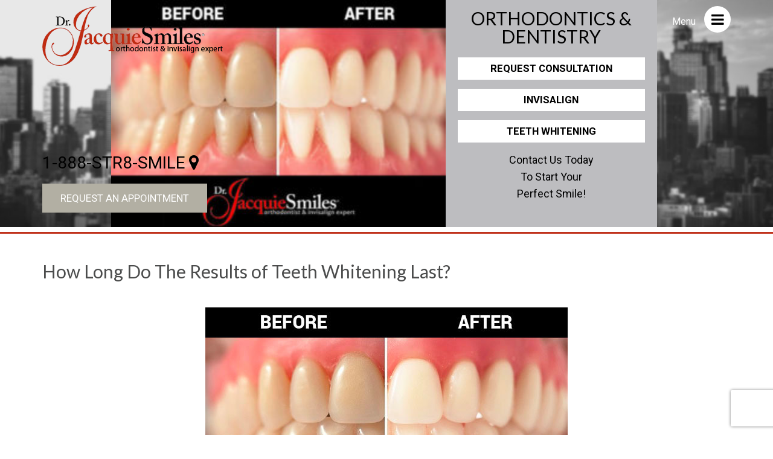

--- FILE ---
content_type: text/html; charset=UTF-8
request_url: https://drjacquiesmiles.com/how-long-do-the-results-of-teeth-whitening-last/
body_size: 17523
content:
<!doctype html>
<!-- BEGIN .html -->
<!--[if IE 8 ]><html lang="en-US" prefix="og: http://ogp.me/ns#" class="no-js"> <![endif]-->
<!--[if (gte IE 9)|!(IE)]><!--><html dir="ltr" lang="en" prefix="og: https://ogp.me/ns#"  prefix="og: http://ogp.me/ns#" class="no-js"><!--<![endif]-->
<head>
	<meta charset="UTF-8"/>

	<title>How Long Do The Results of Teeth Whitening Last?Dr. Jacquie</title>
	<meta name="viewport" content="width=device-width, height=device-height, initial-scale=1.0, user-scalable=yes">
	<link rel="stylesheet" href="https://drjacquiesmiles.com/wp-content/themes/jnyortho/style.css"/>   
    <link href='https://fonts.googleapis.com/css?family=Roboto:400,700' rel='stylesheet' type='text/css'/>
	<link href="https://fonts.googleapis.com/css?family=Lato:300,400,700" rel="stylesheet"/> 
    <link href="https://maxcdn.bootstrapcdn.com/font-awesome/4.6.0/css/font-awesome.min.css" rel="stylesheet"/> 
    <script type="2a474fcf051e63ffa8b5624e-text/javascript">(function(html){html.className = html.className.replace(/\bno-js\b/,'js')})(document.documentElement);</script>
<title>How Long Do The Results of Teeth Whitening Last?</title>
	<style>img:is([sizes="auto" i], [sizes^="auto," i]) { contain-intrinsic-size: 3000px 1500px }</style>
	
		<!-- All in One SEO 4.9.0 - aioseo.com -->
	<meta name="robots" content="max-image-preview:large" />
	<meta name="author" content="Seo"/>
	<link rel="canonical" href="https://drjacquiesmiles.com/how-long-do-the-results-of-teeth-whitening-last/" />
	<meta name="generator" content="All in One SEO (AIOSEO) 4.9.0" />
		<meta property="og:locale" content="en_US" />
		<meta property="og:site_name" content="Dr. Jacquie | orthodontist" />
		<meta property="og:type" content="article" />
		<meta property="og:title" content="How Long Do The Results of Teeth Whitening Last?" />
		<meta property="og:url" content="https://drjacquiesmiles.com/how-long-do-the-results-of-teeth-whitening-last/" />
		<meta property="article:published_time" content="2020-12-19T15:57:00+00:00" />
		<meta property="article:modified_time" content="2021-01-29T16:31:26+00:00" />
		<meta name="twitter:card" content="summary" />
		<meta name="twitter:title" content="How Long Do The Results of Teeth Whitening Last?" />
		<script type="application/ld+json" class="aioseo-schema">
			{"@context":"https:\/\/schema.org","@graph":[{"@type":"Article","@id":"https:\/\/drjacquiesmiles.com\/how-long-do-the-results-of-teeth-whitening-last\/#article","name":"How Long Do The Results of Teeth Whitening Last?","headline":"How Long Do The Results of Teeth Whitening Last?","author":{"@id":"https:\/\/drjacquiesmiles.com\/author\/seo\/#author"},"publisher":{"@id":"https:\/\/drjacquiesmiles.com\/#organization"},"image":{"@type":"ImageObject","url":"https:\/\/drjacquiesmiles.com\/wp-content\/uploads\/2019\/05\/in-office-teeth-whitening-before-after-NYC.jpg","width":600,"height":415},"datePublished":"2020-12-19T15:57:00+00:00","dateModified":"2021-01-29T16:31:26+00:00","inLanguage":"en","mainEntityOfPage":{"@id":"https:\/\/drjacquiesmiles.com\/how-long-do-the-results-of-teeth-whitening-last\/#webpage"},"isPartOf":{"@id":"https:\/\/drjacquiesmiles.com\/how-long-do-the-results-of-teeth-whitening-last\/#webpage"},"articleSection":"Blog"},{"@type":"BreadcrumbList","@id":"https:\/\/drjacquiesmiles.com\/how-long-do-the-results-of-teeth-whitening-last\/#breadcrumblist","itemListElement":[{"@type":"ListItem","@id":"https:\/\/drjacquiesmiles.com#listItem","position":1,"name":"Home","item":"https:\/\/drjacquiesmiles.com","nextItem":{"@type":"ListItem","@id":"https:\/\/drjacquiesmiles.com\/category\/blog\/#listItem","name":"Blog"}},{"@type":"ListItem","@id":"https:\/\/drjacquiesmiles.com\/category\/blog\/#listItem","position":2,"name":"Blog","item":"https:\/\/drjacquiesmiles.com\/category\/blog\/","nextItem":{"@type":"ListItem","@id":"https:\/\/drjacquiesmiles.com\/how-long-do-the-results-of-teeth-whitening-last\/#listItem","name":"How Long Do The Results of Teeth Whitening Last?"},"previousItem":{"@type":"ListItem","@id":"https:\/\/drjacquiesmiles.com#listItem","name":"Home"}},{"@type":"ListItem","@id":"https:\/\/drjacquiesmiles.com\/how-long-do-the-results-of-teeth-whitening-last\/#listItem","position":3,"name":"How Long Do The Results of Teeth Whitening Last?","previousItem":{"@type":"ListItem","@id":"https:\/\/drjacquiesmiles.com\/category\/blog\/#listItem","name":"Blog"}}]},{"@type":"Organization","@id":"https:\/\/drjacquiesmiles.com\/#organization","name":"Dr. Jacquie","description":"orthodontist","url":"https:\/\/drjacquiesmiles.com\/"},{"@type":"Person","@id":"https:\/\/drjacquiesmiles.com\/author\/seo\/#author","url":"https:\/\/drjacquiesmiles.com\/author\/seo\/","name":"Seo"},{"@type":"WebPage","@id":"https:\/\/drjacquiesmiles.com\/how-long-do-the-results-of-teeth-whitening-last\/#webpage","url":"https:\/\/drjacquiesmiles.com\/how-long-do-the-results-of-teeth-whitening-last\/","name":"How Long Do The Results of Teeth Whitening Last?","inLanguage":"en","isPartOf":{"@id":"https:\/\/drjacquiesmiles.com\/#website"},"breadcrumb":{"@id":"https:\/\/drjacquiesmiles.com\/how-long-do-the-results-of-teeth-whitening-last\/#breadcrumblist"},"author":{"@id":"https:\/\/drjacquiesmiles.com\/author\/seo\/#author"},"creator":{"@id":"https:\/\/drjacquiesmiles.com\/author\/seo\/#author"},"image":{"@type":"ImageObject","url":"https:\/\/drjacquiesmiles.com\/wp-content\/uploads\/2019\/05\/in-office-teeth-whitening-before-after-NYC.jpg","@id":"https:\/\/drjacquiesmiles.com\/how-long-do-the-results-of-teeth-whitening-last\/#mainImage","width":600,"height":415},"primaryImageOfPage":{"@id":"https:\/\/drjacquiesmiles.com\/how-long-do-the-results-of-teeth-whitening-last\/#mainImage"},"datePublished":"2020-12-19T15:57:00+00:00","dateModified":"2021-01-29T16:31:26+00:00"},{"@type":"WebSite","@id":"https:\/\/drjacquiesmiles.com\/#website","url":"https:\/\/drjacquiesmiles.com\/","name":"Dr. Jacquie","description":"orthodontist","inLanguage":"en","publisher":{"@id":"https:\/\/drjacquiesmiles.com\/#organization"}}]}
		</script>
		<!-- All in One SEO -->

<link rel="alternate" type="application/rss+xml" title="Dr. Jacquie &raquo; Feed" href="https://drjacquiesmiles.com/feed/" />
<link rel="alternate" type="application/rss+xml" title="Dr. Jacquie &raquo; Comments Feed" href="https://drjacquiesmiles.com/comments/feed/" />
<script type="2a474fcf051e63ffa8b5624e-text/javascript">
/* <![CDATA[ */
window._wpemojiSettings = {"baseUrl":"https:\/\/s.w.org\/images\/core\/emoji\/16.0.1\/72x72\/","ext":".png","svgUrl":"https:\/\/s.w.org\/images\/core\/emoji\/16.0.1\/svg\/","svgExt":".svg","source":{"concatemoji":"https:\/\/drjacquiesmiles.com\/wp-includes\/js\/wp-emoji-release.min.js?ver=5fef072e42a328f6deb86f80597635cc"}};
/*! This file is auto-generated */
!function(s,n){var o,i,e;function c(e){try{var t={supportTests:e,timestamp:(new Date).valueOf()};sessionStorage.setItem(o,JSON.stringify(t))}catch(e){}}function p(e,t,n){e.clearRect(0,0,e.canvas.width,e.canvas.height),e.fillText(t,0,0);var t=new Uint32Array(e.getImageData(0,0,e.canvas.width,e.canvas.height).data),a=(e.clearRect(0,0,e.canvas.width,e.canvas.height),e.fillText(n,0,0),new Uint32Array(e.getImageData(0,0,e.canvas.width,e.canvas.height).data));return t.every(function(e,t){return e===a[t]})}function u(e,t){e.clearRect(0,0,e.canvas.width,e.canvas.height),e.fillText(t,0,0);for(var n=e.getImageData(16,16,1,1),a=0;a<n.data.length;a++)if(0!==n.data[a])return!1;return!0}function f(e,t,n,a){switch(t){case"flag":return n(e,"\ud83c\udff3\ufe0f\u200d\u26a7\ufe0f","\ud83c\udff3\ufe0f\u200b\u26a7\ufe0f")?!1:!n(e,"\ud83c\udde8\ud83c\uddf6","\ud83c\udde8\u200b\ud83c\uddf6")&&!n(e,"\ud83c\udff4\udb40\udc67\udb40\udc62\udb40\udc65\udb40\udc6e\udb40\udc67\udb40\udc7f","\ud83c\udff4\u200b\udb40\udc67\u200b\udb40\udc62\u200b\udb40\udc65\u200b\udb40\udc6e\u200b\udb40\udc67\u200b\udb40\udc7f");case"emoji":return!a(e,"\ud83e\udedf")}return!1}function g(e,t,n,a){var r="undefined"!=typeof WorkerGlobalScope&&self instanceof WorkerGlobalScope?new OffscreenCanvas(300,150):s.createElement("canvas"),o=r.getContext("2d",{willReadFrequently:!0}),i=(o.textBaseline="top",o.font="600 32px Arial",{});return e.forEach(function(e){i[e]=t(o,e,n,a)}),i}function t(e){var t=s.createElement("script");t.src=e,t.defer=!0,s.head.appendChild(t)}"undefined"!=typeof Promise&&(o="wpEmojiSettingsSupports",i=["flag","emoji"],n.supports={everything:!0,everythingExceptFlag:!0},e=new Promise(function(e){s.addEventListener("DOMContentLoaded",e,{once:!0})}),new Promise(function(t){var n=function(){try{var e=JSON.parse(sessionStorage.getItem(o));if("object"==typeof e&&"number"==typeof e.timestamp&&(new Date).valueOf()<e.timestamp+604800&&"object"==typeof e.supportTests)return e.supportTests}catch(e){}return null}();if(!n){if("undefined"!=typeof Worker&&"undefined"!=typeof OffscreenCanvas&&"undefined"!=typeof URL&&URL.createObjectURL&&"undefined"!=typeof Blob)try{var e="postMessage("+g.toString()+"("+[JSON.stringify(i),f.toString(),p.toString(),u.toString()].join(",")+"));",a=new Blob([e],{type:"text/javascript"}),r=new Worker(URL.createObjectURL(a),{name:"wpTestEmojiSupports"});return void(r.onmessage=function(e){c(n=e.data),r.terminate(),t(n)})}catch(e){}c(n=g(i,f,p,u))}t(n)}).then(function(e){for(var t in e)n.supports[t]=e[t],n.supports.everything=n.supports.everything&&n.supports[t],"flag"!==t&&(n.supports.everythingExceptFlag=n.supports.everythingExceptFlag&&n.supports[t]);n.supports.everythingExceptFlag=n.supports.everythingExceptFlag&&!n.supports.flag,n.DOMReady=!1,n.readyCallback=function(){n.DOMReady=!0}}).then(function(){return e}).then(function(){var e;n.supports.everything||(n.readyCallback(),(e=n.source||{}).concatemoji?t(e.concatemoji):e.wpemoji&&e.twemoji&&(t(e.twemoji),t(e.wpemoji)))}))}((window,document),window._wpemojiSettings);
/* ]]> */
</script>
<link rel='stylesheet' id='dt-sc-css-css' href='https://drjacquiesmiles.com/wp-content/plugins/designthemes-core-features/shortcodes/css/shortcodes.css?ver=5fef072e42a328f6deb86f80597635cc' type='text/css' media='all' />
<style id='wp-emoji-styles-inline-css' type='text/css'>

	img.wp-smiley, img.emoji {
		display: inline !important;
		border: none !important;
		box-shadow: none !important;
		height: 1em !important;
		width: 1em !important;
		margin: 0 0.07em !important;
		vertical-align: -0.1em !important;
		background: none !important;
		padding: 0 !important;
	}
</style>
<link rel='stylesheet' id='wp-block-library-css' href='https://drjacquiesmiles.com/wp-includes/css/dist/block-library/style.min.css?ver=5fef072e42a328f6deb86f80597635cc' type='text/css' media='all' />
<style id='classic-theme-styles-inline-css' type='text/css'>
/*! This file is auto-generated */
.wp-block-button__link{color:#fff;background-color:#32373c;border-radius:9999px;box-shadow:none;text-decoration:none;padding:calc(.667em + 2px) calc(1.333em + 2px);font-size:1.125em}.wp-block-file__button{background:#32373c;color:#fff;text-decoration:none}
</style>
<link rel='stylesheet' id='aioseo/css/src/vue/standalone/blocks/table-of-contents/global.scss-css' href='https://drjacquiesmiles.com/wp-content/plugins/all-in-one-seo-pack/dist/Lite/assets/css/table-of-contents/global.e90f6d47.css?ver=4.9.0' type='text/css' media='all' />
<style id='global-styles-inline-css' type='text/css'>
:root{--wp--preset--aspect-ratio--square: 1;--wp--preset--aspect-ratio--4-3: 4/3;--wp--preset--aspect-ratio--3-4: 3/4;--wp--preset--aspect-ratio--3-2: 3/2;--wp--preset--aspect-ratio--2-3: 2/3;--wp--preset--aspect-ratio--16-9: 16/9;--wp--preset--aspect-ratio--9-16: 9/16;--wp--preset--color--black: #000000;--wp--preset--color--cyan-bluish-gray: #abb8c3;--wp--preset--color--white: #ffffff;--wp--preset--color--pale-pink: #f78da7;--wp--preset--color--vivid-red: #cf2e2e;--wp--preset--color--luminous-vivid-orange: #ff6900;--wp--preset--color--luminous-vivid-amber: #fcb900;--wp--preset--color--light-green-cyan: #7bdcb5;--wp--preset--color--vivid-green-cyan: #00d084;--wp--preset--color--pale-cyan-blue: #8ed1fc;--wp--preset--color--vivid-cyan-blue: #0693e3;--wp--preset--color--vivid-purple: #9b51e0;--wp--preset--gradient--vivid-cyan-blue-to-vivid-purple: linear-gradient(135deg,rgba(6,147,227,1) 0%,rgb(155,81,224) 100%);--wp--preset--gradient--light-green-cyan-to-vivid-green-cyan: linear-gradient(135deg,rgb(122,220,180) 0%,rgb(0,208,130) 100%);--wp--preset--gradient--luminous-vivid-amber-to-luminous-vivid-orange: linear-gradient(135deg,rgba(252,185,0,1) 0%,rgba(255,105,0,1) 100%);--wp--preset--gradient--luminous-vivid-orange-to-vivid-red: linear-gradient(135deg,rgba(255,105,0,1) 0%,rgb(207,46,46) 100%);--wp--preset--gradient--very-light-gray-to-cyan-bluish-gray: linear-gradient(135deg,rgb(238,238,238) 0%,rgb(169,184,195) 100%);--wp--preset--gradient--cool-to-warm-spectrum: linear-gradient(135deg,rgb(74,234,220) 0%,rgb(151,120,209) 20%,rgb(207,42,186) 40%,rgb(238,44,130) 60%,rgb(251,105,98) 80%,rgb(254,248,76) 100%);--wp--preset--gradient--blush-light-purple: linear-gradient(135deg,rgb(255,206,236) 0%,rgb(152,150,240) 100%);--wp--preset--gradient--blush-bordeaux: linear-gradient(135deg,rgb(254,205,165) 0%,rgb(254,45,45) 50%,rgb(107,0,62) 100%);--wp--preset--gradient--luminous-dusk: linear-gradient(135deg,rgb(255,203,112) 0%,rgb(199,81,192) 50%,rgb(65,88,208) 100%);--wp--preset--gradient--pale-ocean: linear-gradient(135deg,rgb(255,245,203) 0%,rgb(182,227,212) 50%,rgb(51,167,181) 100%);--wp--preset--gradient--electric-grass: linear-gradient(135deg,rgb(202,248,128) 0%,rgb(113,206,126) 100%);--wp--preset--gradient--midnight: linear-gradient(135deg,rgb(2,3,129) 0%,rgb(40,116,252) 100%);--wp--preset--font-size--small: 13px;--wp--preset--font-size--medium: 20px;--wp--preset--font-size--large: 36px;--wp--preset--font-size--x-large: 42px;--wp--preset--spacing--20: 0.44rem;--wp--preset--spacing--30: 0.67rem;--wp--preset--spacing--40: 1rem;--wp--preset--spacing--50: 1.5rem;--wp--preset--spacing--60: 2.25rem;--wp--preset--spacing--70: 3.38rem;--wp--preset--spacing--80: 5.06rem;--wp--preset--shadow--natural: 6px 6px 9px rgba(0, 0, 0, 0.2);--wp--preset--shadow--deep: 12px 12px 50px rgba(0, 0, 0, 0.4);--wp--preset--shadow--sharp: 6px 6px 0px rgba(0, 0, 0, 0.2);--wp--preset--shadow--outlined: 6px 6px 0px -3px rgba(255, 255, 255, 1), 6px 6px rgba(0, 0, 0, 1);--wp--preset--shadow--crisp: 6px 6px 0px rgba(0, 0, 0, 1);}:where(.is-layout-flex){gap: 0.5em;}:where(.is-layout-grid){gap: 0.5em;}body .is-layout-flex{display: flex;}.is-layout-flex{flex-wrap: wrap;align-items: center;}.is-layout-flex > :is(*, div){margin: 0;}body .is-layout-grid{display: grid;}.is-layout-grid > :is(*, div){margin: 0;}:where(.wp-block-columns.is-layout-flex){gap: 2em;}:where(.wp-block-columns.is-layout-grid){gap: 2em;}:where(.wp-block-post-template.is-layout-flex){gap: 1.25em;}:where(.wp-block-post-template.is-layout-grid){gap: 1.25em;}.has-black-color{color: var(--wp--preset--color--black) !important;}.has-cyan-bluish-gray-color{color: var(--wp--preset--color--cyan-bluish-gray) !important;}.has-white-color{color: var(--wp--preset--color--white) !important;}.has-pale-pink-color{color: var(--wp--preset--color--pale-pink) !important;}.has-vivid-red-color{color: var(--wp--preset--color--vivid-red) !important;}.has-luminous-vivid-orange-color{color: var(--wp--preset--color--luminous-vivid-orange) !important;}.has-luminous-vivid-amber-color{color: var(--wp--preset--color--luminous-vivid-amber) !important;}.has-light-green-cyan-color{color: var(--wp--preset--color--light-green-cyan) !important;}.has-vivid-green-cyan-color{color: var(--wp--preset--color--vivid-green-cyan) !important;}.has-pale-cyan-blue-color{color: var(--wp--preset--color--pale-cyan-blue) !important;}.has-vivid-cyan-blue-color{color: var(--wp--preset--color--vivid-cyan-blue) !important;}.has-vivid-purple-color{color: var(--wp--preset--color--vivid-purple) !important;}.has-black-background-color{background-color: var(--wp--preset--color--black) !important;}.has-cyan-bluish-gray-background-color{background-color: var(--wp--preset--color--cyan-bluish-gray) !important;}.has-white-background-color{background-color: var(--wp--preset--color--white) !important;}.has-pale-pink-background-color{background-color: var(--wp--preset--color--pale-pink) !important;}.has-vivid-red-background-color{background-color: var(--wp--preset--color--vivid-red) !important;}.has-luminous-vivid-orange-background-color{background-color: var(--wp--preset--color--luminous-vivid-orange) !important;}.has-luminous-vivid-amber-background-color{background-color: var(--wp--preset--color--luminous-vivid-amber) !important;}.has-light-green-cyan-background-color{background-color: var(--wp--preset--color--light-green-cyan) !important;}.has-vivid-green-cyan-background-color{background-color: var(--wp--preset--color--vivid-green-cyan) !important;}.has-pale-cyan-blue-background-color{background-color: var(--wp--preset--color--pale-cyan-blue) !important;}.has-vivid-cyan-blue-background-color{background-color: var(--wp--preset--color--vivid-cyan-blue) !important;}.has-vivid-purple-background-color{background-color: var(--wp--preset--color--vivid-purple) !important;}.has-black-border-color{border-color: var(--wp--preset--color--black) !important;}.has-cyan-bluish-gray-border-color{border-color: var(--wp--preset--color--cyan-bluish-gray) !important;}.has-white-border-color{border-color: var(--wp--preset--color--white) !important;}.has-pale-pink-border-color{border-color: var(--wp--preset--color--pale-pink) !important;}.has-vivid-red-border-color{border-color: var(--wp--preset--color--vivid-red) !important;}.has-luminous-vivid-orange-border-color{border-color: var(--wp--preset--color--luminous-vivid-orange) !important;}.has-luminous-vivid-amber-border-color{border-color: var(--wp--preset--color--luminous-vivid-amber) !important;}.has-light-green-cyan-border-color{border-color: var(--wp--preset--color--light-green-cyan) !important;}.has-vivid-green-cyan-border-color{border-color: var(--wp--preset--color--vivid-green-cyan) !important;}.has-pale-cyan-blue-border-color{border-color: var(--wp--preset--color--pale-cyan-blue) !important;}.has-vivid-cyan-blue-border-color{border-color: var(--wp--preset--color--vivid-cyan-blue) !important;}.has-vivid-purple-border-color{border-color: var(--wp--preset--color--vivid-purple) !important;}.has-vivid-cyan-blue-to-vivid-purple-gradient-background{background: var(--wp--preset--gradient--vivid-cyan-blue-to-vivid-purple) !important;}.has-light-green-cyan-to-vivid-green-cyan-gradient-background{background: var(--wp--preset--gradient--light-green-cyan-to-vivid-green-cyan) !important;}.has-luminous-vivid-amber-to-luminous-vivid-orange-gradient-background{background: var(--wp--preset--gradient--luminous-vivid-amber-to-luminous-vivid-orange) !important;}.has-luminous-vivid-orange-to-vivid-red-gradient-background{background: var(--wp--preset--gradient--luminous-vivid-orange-to-vivid-red) !important;}.has-very-light-gray-to-cyan-bluish-gray-gradient-background{background: var(--wp--preset--gradient--very-light-gray-to-cyan-bluish-gray) !important;}.has-cool-to-warm-spectrum-gradient-background{background: var(--wp--preset--gradient--cool-to-warm-spectrum) !important;}.has-blush-light-purple-gradient-background{background: var(--wp--preset--gradient--blush-light-purple) !important;}.has-blush-bordeaux-gradient-background{background: var(--wp--preset--gradient--blush-bordeaux) !important;}.has-luminous-dusk-gradient-background{background: var(--wp--preset--gradient--luminous-dusk) !important;}.has-pale-ocean-gradient-background{background: var(--wp--preset--gradient--pale-ocean) !important;}.has-electric-grass-gradient-background{background: var(--wp--preset--gradient--electric-grass) !important;}.has-midnight-gradient-background{background: var(--wp--preset--gradient--midnight) !important;}.has-small-font-size{font-size: var(--wp--preset--font-size--small) !important;}.has-medium-font-size{font-size: var(--wp--preset--font-size--medium) !important;}.has-large-font-size{font-size: var(--wp--preset--font-size--large) !important;}.has-x-large-font-size{font-size: var(--wp--preset--font-size--x-large) !important;}
:where(.wp-block-post-template.is-layout-flex){gap: 1.25em;}:where(.wp-block-post-template.is-layout-grid){gap: 1.25em;}
:where(.wp-block-columns.is-layout-flex){gap: 2em;}:where(.wp-block-columns.is-layout-grid){gap: 2em;}
:root :where(.wp-block-pullquote){font-size: 1.5em;line-height: 1.6;}
</style>
<link rel='stylesheet' id='contact-form-7-css' href='https://drjacquiesmiles.com/wp-content/plugins/contact-form-7/includes/css/styles.css?ver=6.1.3' type='text/css' media='all' />
<link rel='stylesheet' id='ce_responsive-css' href='https://drjacquiesmiles.com/wp-content/plugins/simple-embed-code/css/video-container.min.css?ver=2.5.1' type='text/css' media='all' />
<link rel='stylesheet' id='svenska-bootstrap-css' href='https://drjacquiesmiles.com/wp-content/themes/jnyortho/css/bootstrap.css?ver=5fef072e42a328f6deb86f80597635cc' type='text/css' media='all' />
<link rel='stylesheet' id='svenska-styles-css' href='https://drjacquiesmiles.com/wp-content/themes/jnyortho/css/style.css?ver=5fef072e42a328f6deb86f80597635cc' type='text/css' media='all' />
<link rel='stylesheet' id='tablepress-default-css' href='https://drjacquiesmiles.com/wp-content/plugins/tablepress/css/build/default.css?ver=3.2.5' type='text/css' media='all' />
<link rel='stylesheet' id='tablepress-responsive-tables-css' href='https://drjacquiesmiles.com/wp-content/plugins/tablepress-responsive-tables/css/tablepress-responsive.min.css?ver=1.8' type='text/css' media='all' />
<script type="2a474fcf051e63ffa8b5624e-text/javascript" src="https://drjacquiesmiles.com/wp-includes/js/jquery/jquery.min.js?ver=3.7.1" id="jquery-core-js"></script>
<script type="2a474fcf051e63ffa8b5624e-text/javascript" src="https://drjacquiesmiles.com/wp-includes/js/jquery/jquery-migrate.min.js?ver=3.4.1" id="jquery-migrate-js"></script>
<link rel="https://api.w.org/" href="https://drjacquiesmiles.com/wp-json/" /><link rel="alternate" title="JSON" type="application/json" href="https://drjacquiesmiles.com/wp-json/wp/v2/posts/6096" /><link rel="EditURI" type="application/rsd+xml" title="RSD" href="https://drjacquiesmiles.com/xmlrpc.php?rsd" />

<link rel='shortlink' href='https://drjacquiesmiles.com/?p=6096' />
<link rel="alternate" title="oEmbed (JSON)" type="application/json+oembed" href="https://drjacquiesmiles.com/wp-json/oembed/1.0/embed?url=https%3A%2F%2Fdrjacquiesmiles.com%2Fhow-long-do-the-results-of-teeth-whitening-last%2F" />
<link rel="alternate" title="oEmbed (XML)" type="text/xml+oembed" href="https://drjacquiesmiles.com/wp-json/oembed/1.0/embed?url=https%3A%2F%2Fdrjacquiesmiles.com%2Fhow-long-do-the-results-of-teeth-whitening-last%2F&#038;format=xml" />
<style type="text/css" id="simple-css-output">@import url('https://fonts.googleapis.com/css?family=Barlow+Condensed');.owl-dots{display:none !important;}.sliderBottom, .slider .phoneBtn{text-align:left;}.slider .appBtn{display:inline-block}.sliderBottom{padding-bottom:0px;}.sliderBottom .col-sm-6{width:100%;float:none;}header .cart-contents {padding: 10px 0;display: inline-block;position: relative;background-color: transparent;height: auto;width: auto;text-indent: 0;float:left;font-size: 20px;color:#000;}header .cart-contents:after {display: inline-block;font: normal normal normal 14px/1 FontAwesome;font-size: inherit;text-rendering: auto;-webkit-font-smoothing: antialiased;-moz-osx-font-smoothing: grayscale;height: 1em;float: right;content: "\f291";line-height: 1.618;}header .cart-contents .cart-contents-count {font-weight: 300;opacity: 1;font-size: .875em;border: 1px solid #aaa;border-radius: 50%;font-size: 15px;height: 20px;line-height: 17px;position: absolute;right: -14px;text-align: center;top: 5px;width: 20px;}.cart-contents:hover {text-decoration: none;}header.past-main .cart-contents {color:#fff;}header.past-main .cart-contents .cart-contents-count {color:#fff;border: 1px solid #efefef;}h2.woocommerce-loop-product__title, ul.products li.product h2, ul.products li.product h3 {font-size: 16px;text-transform: none;font-weight: 600;margin-bottom: .5407911001em;}ul.products li.product .price {display: block;color: #43454b;font-weight: 400;margin-bottom: 1rem;}.woocommerce-tabs ul.tabs li.active a, ul.products li.product .price, .onsale, .widget_search form:before, .widget_product_search form:before {color: #60646c;}.woocommerce .product p.price, .woocommerce .product span.price, .woocommerce div.product span.price {color: #9b2d1c;font-size: 1.25em;font-weight:bold;}.woocommerce .products img, .woocommerce-page .products img {}.woocommerce .products .product{margin-bottom: 20px;position: relative;padding: 10px;background: #f6f6f6;}.woocommerce #respond input#submit:hover, .woocommerce a.button:hover, .woocommerce button.button:hover, .woocommerce input.button:hover {background-color: #9b2d1c;color: #fff;}.products .product .price {display: block;color: #43454b;font-weight: 400;margin-bottom: 1rem;}.woocommerce a.button, .woocommerce div.product form.cart .button, .woocommerce-cart .wc-proceed-to-checkout a.checkout-button {background-color: #333;border-color: #333;color: #ffffff;}.woocommerce #respond input#submit.alt, .woocommerce a.button.alt, .woocommerce button.button.alt, .woocommerce input.button.alt{background-color: #333;border-color: #333;color: #ffffff;}.woocommerce a.add_to_cart_button, .woocommerce div.product form.cart .button{padding-right:36px;position:relative;}.woocommerce a.add_to_cart_button:after, .woocommerce div.product form.cart .button:after{content:'\f290';font-family:FontAwesome;position:absolute;top:7px;right:10px;}.woocommerce div.product form.cart .button:hover, .woocommerce-cart .wc-proceed-to-checkout a.checkout-button:hover{background:#c0331d;color:#fff;}.woocommerce #respond input#submit.alt:hover, .woocommerce a.button.alt:hover, .woocommerce button.button.alt:hover, .woocommerce input.button.alt:hover{background:#c0331d;color:#fff;}.woocommerce-tabs .panel{text-align:left;}.woocommerce div.product .woocommerce-tabs ul.tabs {padding: 0;margin: 0;}.woocommerce div.product .woocommerce-tabs .panel {margin: 0 0 2em;border: 1px solid #d3ced2;border-top-width: 0;padding:40px 20px 20px;}.woocommerce div.product .product_title {text-align: left;font-size: 24px;font-weight: 600;color: #000;}.woocommerce div.product .price span.amount{color: #000;border: 1px solid #aaa;padding: 10px;margin: 10px 0 0;display: inline-block;}.woocommerce .products .product .price span.amount{border-width:0;margin:0;padding:0;}.woocommerce form .form-row input.input-text, .woocommerce form .form-row textarea{line-height:2em;}.woocommerce form .form-row input.input-text, .woocommerce form .form-row textarea {line-height: 2;font-size: 14px;}.select2-container--default .select2-selection--single .select2-selection__rendered {line-height: 2em;font-size: 14px;}.woocommerce div.product form.cart table td {padding-left: 0;display: block;text-align: left;font-size:16px;color:#000;}.woocommerce div.product form.cart table td label{font-size:16px;color:#000;margin-bottom: 0;}.product_meta{text-align:left;}.woocommerce div.product p.price del span, .woocommerce div.product span.price del span{font-size:16px;font-weight:normal;text-decoration: line-through;}#popup.ujimodal{background:#000;color:#fff;}#popup.ujimodal #popups-cnt h2{color:#fff;text-align:center;text-transform: uppercase;font-size: 38px;font-weight: 900;margin: 20px auto;font-family: 'Barlow Condensed', sans-serif;}#popup.ujimodal #popups-cnt h3{color:#fff;text-align:center;text-transform: uppercase;font-size: 30px;font-weight: 900;margin: 0px auto 20px;font-family: 'Barlow Condensed', sans-serif;}#popup.ujimodal #popups-cnt h4{color:#fff;text-align:center;text-transform: uppercase;font-size: 20px;font-weight: 900;margin: 0px auto 20px;font-family: 'Barlow Condensed', sans-serif;}#popup.ujimodal #popups-cnt a{display:inline-block;background:#fff;color:#000;padding:10px 20px;margin-bottom:10px;font-family: 'Barlow Condensed', sans-serif;font-weight: 900;text-transform: uppercase;font-size: 18px;}#popup.ujimodal #popups-cnt a:hover{background:#c0331d;color:#fff;}.jquery-modal.blocker{opacity:0;5 !important}.bx-wrapper{margin-bottom:15px !important;height:90px;}.product-line{text-align:left;margin-left:20px;}.product-line img{width:250px;height:auto}@media (max-width: 1099px) { #welcome .desk-hide{display:block;margin-bottom:15px;} #welcome .parallax_image{background:#000 !important} #welcome .welcome {padding: 80px 0 50px;} .sliderBottom{padding-bottom:0;} .sliderBottom .col-sm-6{width:50%;float:left;}}@media (max-width: 1023px) { #testimonials .parallax_image, #requestappointment .parallax_image{background: none !important;} .testimonials h2, .testimonials h5, .testimonials p {color:#000;text-align: center;} .testimonials h2{color:#c1331e;text-align: center;} .owl-nav .owl-next, .owl-nav .owl-prev {top: auto;left: 20px;right: auto;bottom: -5px;} .owl-nav .owl-next {top: auto;right: 20px;left:auto;} .testimonial-container {padding-left: 0px;} .owl-dots{display:block !important;} .owl-dots .owl-dot:hover, .owl-dots .owl-dot.active {background: #c1331e;} .floating-girl{display:none} .testimonials a {float: none;display: inline-block;padding: 5px 5px;margin-left: 10px;} .testimonials {padding: 0 0 60px;} #welcome .parallax_image {background: #fff !important;} #welcome .parallax_cnt h2, .contact h2{color:#c1331e;} #welcome .parallax_cnt p, .contact dt, .contact dd, .contact p, .contact h3 {color: #000;} #welcome .welcome {padding: 0px 0 50px;}}@media (max-width: 767px) { .services a {margin: 5px auto;padding: 0px 0 0;height: auto;} .slider .appBtn {padding: 5px 20px;line-height: 3em;text-align: center;margin: 0 auto;background: #c1331e;color:#fff;} .slider .appBtn:hover{background: #b2afa3;color:#fff;} .officetour {padding: 40px 0;text-align: center;} .officetour h2, .officetour p{text-align:center !important;} .sliderTop {top: 5%;bottom: auto;} .logoCarousel li:first-child img.desk-hide {max-width: 250px;border-width: 0;} .bx-wrapper {width: 225px;margin-top: 50px;} #requestappointment h2{color:#c1331e;} #requestappointment h3, #requestappointment p, .contact h2, .contact h3, .contact dl{color:#000} .contact {padding: 60px 0px 60px;} .sliderBottom, .slider .phoneBtn {text-align: center;} .slider .appBtn {display: block;} .sliderBottom .col-sm-6{width:50%;float:left;} .slider .phoneBtn{font-size:18px;} .headertitles, .header-titles{top:21%;} .contact h2, .contact h3, .contact dl {text-align: center;} .contact dt, .contact dd {float: none;display: inline-block;color:#000;} .product-line{text-align:center;margin:0px auto;}}@media (max-width: 767px) and (orientation: landscape) { .sliderTop ul.logoCarousel>li:first-child, .sliderTop ul.logoCarousel>li {margin-bottom: 0;} .bx-wrapper {margin-top: 0px;margin-bottom:0 !important} body.home .sliderBottom{position:relative} .slider .phoneBtn {color: #000;}}@media (max-width: 479px) { .slider .phoneBtn{font-size:16px;}}.rs-fullvideo-cover { background-color:rgba(0, 0, 0, 0.5);}input.wpcf7-form-control.wpcf7-submit { background: #c0331d;}</style><link rel="apple-touch-icon" sizes="180x180" href="/wp-content/uploads/fbrfg/apple-touch-icon.png">
<link rel="icon" type="image/png" sizes="32x32" href="/wp-content/uploads/fbrfg/favicon-32x32.png">
<link rel="icon" type="image/png" sizes="16x16" href="/wp-content/uploads/fbrfg/favicon-16x16.png">
<link rel="manifest" href="/wp-content/uploads/fbrfg/site.webmanifest">
<link rel="mask-icon" href="/wp-content/uploads/fbrfg/safari-pinned-tab.svg" color="#5bbad5">
<link rel="shortcut icon" href="/wp-content/uploads/fbrfg/favicon.ico">
<meta name="msapplication-TileColor" content="#da532c">
<meta name="msapplication-config" content="/wp-content/uploads/fbrfg/browserconfig.xml">
<meta name="theme-color" content="#ffffff"><meta name="generator" content="Powered by Slider Revolution 6.6.16 - responsive, Mobile-Friendly Slider Plugin for WordPress with comfortable drag and drop interface." />
<link rel="icon" href="https://drjacquiesmiles.com/wp-content/uploads/2019/02/cropped-favicon-J-32x32.gif" sizes="32x32" />
<link rel="icon" href="https://drjacquiesmiles.com/wp-content/uploads/2019/02/cropped-favicon-J-192x192.gif" sizes="192x192" />
<link rel="apple-touch-icon" href="https://drjacquiesmiles.com/wp-content/uploads/2019/02/cropped-favicon-J-180x180.gif" />
<meta name="msapplication-TileImage" content="https://drjacquiesmiles.com/wp-content/uploads/2019/02/cropped-favicon-J-270x270.gif" />
<script type="2a474fcf051e63ffa8b5624e-text/javascript">function setREVStartSize(e){
			//window.requestAnimationFrame(function() {
				window.RSIW = window.RSIW===undefined ? window.innerWidth : window.RSIW;
				window.RSIH = window.RSIH===undefined ? window.innerHeight : window.RSIH;
				try {
					var pw = document.getElementById(e.c).parentNode.offsetWidth,
						newh;
					pw = pw===0 || isNaN(pw) || (e.l=="fullwidth" || e.layout=="fullwidth") ? window.RSIW : pw;
					e.tabw = e.tabw===undefined ? 0 : parseInt(e.tabw);
					e.thumbw = e.thumbw===undefined ? 0 : parseInt(e.thumbw);
					e.tabh = e.tabh===undefined ? 0 : parseInt(e.tabh);
					e.thumbh = e.thumbh===undefined ? 0 : parseInt(e.thumbh);
					e.tabhide = e.tabhide===undefined ? 0 : parseInt(e.tabhide);
					e.thumbhide = e.thumbhide===undefined ? 0 : parseInt(e.thumbhide);
					e.mh = e.mh===undefined || e.mh=="" || e.mh==="auto" ? 0 : parseInt(e.mh,0);
					if(e.layout==="fullscreen" || e.l==="fullscreen")
						newh = Math.max(e.mh,window.RSIH);
					else{
						e.gw = Array.isArray(e.gw) ? e.gw : [e.gw];
						for (var i in e.rl) if (e.gw[i]===undefined || e.gw[i]===0) e.gw[i] = e.gw[i-1];
						e.gh = e.el===undefined || e.el==="" || (Array.isArray(e.el) && e.el.length==0)? e.gh : e.el;
						e.gh = Array.isArray(e.gh) ? e.gh : [e.gh];
						for (var i in e.rl) if (e.gh[i]===undefined || e.gh[i]===0) e.gh[i] = e.gh[i-1];
											
						var nl = new Array(e.rl.length),
							ix = 0,
							sl;
						e.tabw = e.tabhide>=pw ? 0 : e.tabw;
						e.thumbw = e.thumbhide>=pw ? 0 : e.thumbw;
						e.tabh = e.tabhide>=pw ? 0 : e.tabh;
						e.thumbh = e.thumbhide>=pw ? 0 : e.thumbh;
						for (var i in e.rl) nl[i] = e.rl[i]<window.RSIW ? 0 : e.rl[i];
						sl = nl[0];
						for (var i in nl) if (sl>nl[i] && nl[i]>0) { sl = nl[i]; ix=i;}
						var m = pw>(e.gw[ix]+e.tabw+e.thumbw) ? 1 : (pw-(e.tabw+e.thumbw)) / (e.gw[ix]);
						newh =  (e.gh[ix] * m) + (e.tabh + e.thumbh);
					}
					var el = document.getElementById(e.c);
					if (el!==null && el) el.style.height = newh+"px";
					el = document.getElementById(e.c+"_wrapper");
					if (el!==null && el) {
						el.style.height = newh+"px";
						el.style.display = "block";
					}
				} catch(e){
					console.log("Failure at Presize of Slider:" + e)
				}
			//});
		  };</script>
		<style type="text/css" id="wp-custom-css">
			.contact .address span, .contact dd span, nav .address span
{
	color:#808080 !important;
}
p.dt-sc-contact-info.address span {
    width: 92%;
	background: none !important;
	font-weight:normal !important;
	margin-top:0px !important;
	    text-align: left !important;
	font-size: 17px !important;
}
.btn, .section-content h2
{
	text-align:left !important;
}
.parallax_image {
    font-size: 17px;
}
.section-content ul li {
    text-align: left;
    font-size: 18px;
    color: #000;
}
@media (max-width: 768px) {

.contact
	{
/* padding: 250px 0px !important;	*/
		
    padding: 170px 0px 11px !important;

	}

img.aligncenter.size-full.wp-image-4119 {
    
    margin-left: 2px;
}
	.dt-sc-contact-info.address i {
    margin: 0px 5px 10px 0px !important;
}
}
div#sb-google-map-1 {
    margin-top: 49px;
}
img.aligncenter.size-full.wp-image-4119 {
    margin-bottom: -6%;
}		</style>
		<!--[if lt IE 9]>
    <script src="https://oss.maxcdn.com/libs/html5shiv/3.7.0/html5shiv.js"></script>
    <script src="https://oss.maxcdn.com/libs/respond.js/1.3.0/respond.min.js"></script>

    <div id="ie6-alert" style="width: 100%; text-align:center;">
    <img src="https://beatie6.frontcube.com/images/ie6.jpg" alt="Upgrade IE 6" width="640" height="344" border="0" usemap="#Map" longdesc="http://die6.frontcube.com" />
      <map name="Map" id="Map"><area shape="rect" coords="496,201,604,329" href="http://www.microsoft.com/windows/internet-explorer/default.aspx" target="_blank" alt="Download Interent Explorer" /><area shape="rect" coords="380,201,488,329" href="http://www.apple.com/safari/download/" target="_blank" alt="Download Apple Safari" /><area shape="rect" coords="268,202,376,330" href="http://www.opera.com/download/" target="_blank" alt="Download Opera" /><area shape="rect" coords="155,202,263,330" href="http://www.mozilla.com/" target="_blank" alt="Download Firefox" />
        <area shape="rect" coords="35,201,143,329" href="https://www.google.com/chrome" target="_blank" alt="Download Google Chrome" />
      </map>
  </div>
  <![endif]-->



	<link type="text/css" rel="stylesheet" href="https://www.demandforce.com/widget/css/widget.css" />
																			                

           
</head>
	<!-- Google Tag Manager -->
<script type="2a474fcf051e63ffa8b5624e-text/javascript">(function(w,d,s,l,i){w[l]=w[l]||[];w[l].push({'gtm.start':
new Date().getTime(),event:'gtm.js'});var f=d.getElementsByTagName(s)[0],
j=d.createElement(s),dl=l!='dataLayer'?'&l='+l:'';j.async=true;j.src=
'https://www.googletagmanager.com/gtm.js?id='+i+dl;f.parentNode.insertBefore(j,f);
})(window,document,'script','dataLayer','GTM-KCRDVXZ');</script>
<!-- End Google Tag Manager -->
	
	
<body class="wp-singular post-template-default single single-post postid-6096 single-format-standard wp-theme-jnyortho">
	<!-- Google Tag Manager (noscript) -->
<noscript><iframe src="https://www.googletagmanager.com/ns.html?id=GTM-KCRDVXZ"
height="0" width="0" style="display:none;visibility:hidden"></iframe></noscript>
<!-- End Google Tag Manager (noscript) -->
	<script src="//rum-static.pingdom.net/pa-5c27b33c1872b500160000d2.js" async type="2a474fcf051e63ffa8b5624e-text/javascript"></script>
    <header id="masthead" class="site-header" role="banner">
            <div class="container">
                <div class="row">
                    <div class="col-sm-9">
                        <a href="https://drjacquiesmiles.com" class="header-logo" rel="home">
                			<img src="https://drjacquiesmiles.com/wp-content/uploads/2017/05/logo-2.png" alt=""/>
        				</a>
                    </div>
                    <div class="col-sm-3">
                        <div class="site-branding">
                            <div class="menu-btn-container">
					                    			<a class="menu-toggle menu-puter" onclick="if (!window.__cfRLUnblockHandlers) return false; openNav()" data-cf-modified-2a474fcf051e63ffa8b5624e-="">Menu&nbsp;<i class="fa fa-bars" aria-hidden="true"></i></a>
                				<a class="menu-toggle menu-mobile" onclick="if (!window.__cfRLUnblockHandlers) return false; openNav()" data-cf-modified-2a474fcf051e63ffa8b5624e-=""><i class="fa fa-bars" aria-hidden="true"></i></a>
                			</div> 
                        </div>
                    </div>
                </div>
            </div>
    	</header><!-- #masthead -->
        <nav id="site-navigation" class="main-navigation container overlay" role="navigation">
            <div class="overlay-container">
                <div class="container">
                    <div class="row">
                        <div class="col-sm-9">
                            <div class="logo">
                				<a href="https://drjacquiesmiles.com" class="header-logo" rel="home">
                					<img src="https://drjacquiesmiles.com/wp-content/uploads/2017/05/logo-2.png" alt=""/>
                				</a>
      						</div>
                        </div>
                        <div class="col-sm-3">
                            <div class="site-branding">
                                <div class="menu-btn-container">
                    				<a class="menu-toggle menu-puter" onclick="if (!window.__cfRLUnblockHandlers) return false; closeNav()" data-cf-modified-2a474fcf051e63ffa8b5624e-="">Close&nbsp;<i class="fa fa-times" aria-hidden="true"></i></a>
                						<a class="menu-toggle menu-mobile" onclick="if (!window.__cfRLUnblockHandlers) return false; closeNav()" data-cf-modified-2a474fcf051e63ffa8b5624e-=""><i class="fa fa-times" aria-hidden="true"></i></a>
                    			</div> 
                            </div>
                        </div>
                    </div>
                    <div class="row">
                        <div class="col-sm-12">
        				    <div class="menu-main-container">
                                <ul id="primary-menu" class="menu"><li id="menu-item-3682" class="menu-item menu-item-type-post_type menu-item-object-page menu-item-has-children"><a href="https://drjacquiesmiles.com/about-us/">About Us</a>
<ul class="sub-menu">
<li id="menu-item-83" class="menu-item menu-item-type-post_type menu-item-object-page"><a href="https://drjacquiesmiles.com/about-us/what-makes-us-special/"><span class="fa widget-menu-link-arrow"></span>What Makes us Special<span class="fa widget-menu-link-arrow"></span></a></li>
<li id="menu-item-79" class="menu-item menu-item-type-post_type menu-item-object-page"><a href="https://drjacquiesmiles.com/about-us/meet-our-doctors/"><span class="fa widget-menu-link-arrow"></span>About<span class="fa widget-menu-link-arrow"></span></a></li>
<li id="menu-item-80" class="menu-item menu-item-type-post_type menu-item-object-page"><a href="https://drjacquiesmiles.com/about-us/meet-our-team/"><span class="fa widget-menu-link-arrow"></span>Meet Our Team<span class="fa widget-menu-link-arrow"></span></a></li>
<li id="menu-item-164" class="menu-item menu-item-type-post_type menu-item-object-page"><a href="https://drjacquiesmiles.com/about-us/our-offices/"><span class="fa widget-menu-link-arrow"></span>Our Office<span class="fa widget-menu-link-arrow"></span></a></li>
<li id="menu-item-165" class="menu-item menu-item-type-post_type menu-item-object-page"><a href="https://drjacquiesmiles.com/about-us/what-to-expect/"><span class="fa widget-menu-link-arrow"></span>What to Expect<span class="fa widget-menu-link-arrow"></span></a></li>
<li id="menu-item-82" class="menu-item menu-item-type-post_type menu-item-object-page"><a href="https://drjacquiesmiles.com/about-us/testimonials/"><span class="fa widget-menu-link-arrow"></span>Testimonials / Reviews<span class="fa widget-menu-link-arrow"></span></a></li>
<li id="menu-item-81" class="menu-item menu-item-type-post_type menu-item-object-page"><a href="https://drjacquiesmiles.com/about-us/patient-forms/"><span class="fa widget-menu-link-arrow"></span>Patient Forms<span class="fa widget-menu-link-arrow"></span></a></li>
</ul>
</li>
<li id="menu-item-3683" class="menu-item menu-item-type-post_type menu-item-object-page menu-item-has-children"><a href="https://drjacquiesmiles.com/invisalign/">Invisalign</a>
<ul class="sub-menu">
<li id="menu-item-166" class="menu-item menu-item-type-post_type menu-item-object-page"><a href="https://drjacquiesmiles.com/invisalign/invisalign-overview/"><span class="fa widget-menu-link-arrow"></span>Invisalign Overview<span class="fa widget-menu-link-arrow"></span></a></li>
<li id="menu-item-87" class="menu-item menu-item-type-post_type menu-item-object-page"><a href="https://drjacquiesmiles.com/invisalign/the-invisalign-story/"><span class="fa widget-menu-link-arrow"></span>Invisalign Story<span class="fa widget-menu-link-arrow"></span></a></li>
<li id="menu-item-86" class="menu-item menu-item-type-post_type menu-item-object-page"><a href="https://drjacquiesmiles.com/invisalign/invisalign-aligners/"><span class="fa widget-menu-link-arrow"></span>Invisalign Aligners<span class="fa widget-menu-link-arrow"></span></a></li>
<li id="menu-item-85" class="menu-item menu-item-type-post_type menu-item-object-page"><a href="https://drjacquiesmiles.com/invisalign/invisalign-faq/"><span class="fa widget-menu-link-arrow"></span>Invisalign FAQ<span class="fa widget-menu-link-arrow"></span></a></li>
<li id="menu-item-88" class="menu-item menu-item-type-post_type menu-item-object-page"><a href="https://drjacquiesmiles.com/invisalign/new-orthodontic-procedures/"><span class="fa widget-menu-link-arrow"></span>New Procedures<span class="fa widget-menu-link-arrow"></span></a></li>
<li id="menu-item-186" class="menu-item menu-item-type-post_type menu-item-object-page"><a href="https://drjacquiesmiles.com/invisalign/invisalign-teen/"><span class="fa widget-menu-link-arrow"></span>Invisalign Teen<span class="fa widget-menu-link-arrow"></span></a></li>
</ul>
</li>
<li id="menu-item-3686" class="menu-item menu-item-type-post_type menu-item-object-page menu-item-has-children"><a href="https://drjacquiesmiles.com/teeth-whitening/">Teeth Whitening</a>
<ul class="sub-menu">
<li id="menu-item-169" class="menu-item menu-item-type-post_type menu-item-object-page"><a href="https://drjacquiesmiles.com/teeth-whitening/tooth-whitening/"><span class="fa widget-menu-link-arrow"></span>Teeth Whitening<span class="fa widget-menu-link-arrow"></span></a></li>
<li id="menu-item-90" class="menu-item menu-item-type-post_type menu-item-object-page"><a href="https://drjacquiesmiles.com/teeth-whitening/dr-smiles/"><span class="fa widget-menu-link-arrow"></span>Dr. Smiles<span class="fa widget-menu-link-arrow"></span></a></li>
<li id="menu-item-91" class="menu-item menu-item-type-post_type menu-item-object-page"><a href="https://drjacquiesmiles.com/teeth-whitening/faqs/"><span class="fa widget-menu-link-arrow"></span>FAQs<span class="fa widget-menu-link-arrow"></span></a></li>
<li id="menu-item-170" class="menu-item menu-item-type-post_type menu-item-object-page"><a href="https://drjacquiesmiles.com/teeth-whitening/wedding-smiles/"><span class="fa widget-menu-link-arrow"></span>Wedding Smiles<span class="fa widget-menu-link-arrow"></span></a></li>
</ul>
</li>
<li id="menu-item-3684" class="menu-item menu-item-type-post_type menu-item-object-page menu-item-has-children"><a href="https://drjacquiesmiles.com/orthodontics/">Orthodontics</a>
<ul class="sub-menu">
<li id="menu-item-167" class="menu-item menu-item-type-post_type menu-item-object-page"><a href="https://drjacquiesmiles.com/orthodontics/orthodontics-overview/"><span class="fa widget-menu-link-arrow"></span>Orthodontics Overview<span class="fa widget-menu-link-arrow"></span></a></li>
<li id="menu-item-93" class="menu-item menu-item-type-post_type menu-item-object-page"><a href="https://drjacquiesmiles.com/orthodontics/about-braces/"><span class="fa widget-menu-link-arrow"></span>About Braces<span class="fa widget-menu-link-arrow"></span></a></li>
<li id="menu-item-3287" class="menu-item menu-item-type-post_type menu-item-object-page"><a href="https://drjacquiesmiles.com/orthodontics/acceledent-aura/"><span class="fa widget-menu-link-arrow"></span>AcceleDent Aura<span class="fa widget-menu-link-arrow"></span></a></li>
<li id="menu-item-95" class="menu-item menu-item-type-post_type menu-item-object-page"><a href="https://drjacquiesmiles.com/orthodontics/orthodontics-guide/"><span class="fa widget-menu-link-arrow"></span>Orthodontic Guide<span class="fa widget-menu-link-arrow"></span></a></li>
<li id="menu-item-94" class="menu-item menu-item-type-post_type menu-item-object-page"><a href="https://drjacquiesmiles.com/orthodontics/orthodontic-emergencies/"><span class="fa widget-menu-link-arrow"></span>Orthodontic Emergencies<span class="fa widget-menu-link-arrow"></span></a></li>
</ul>
</li>
<li id="menu-item-3685" class="menu-item menu-item-type-post_type menu-item-object-page menu-item-has-children"><a href="https://drjacquiesmiles.com/photos/">Photos</a>
<ul class="sub-menu">
<li id="menu-item-3318" class="menu-item menu-item-type-post_type menu-item-object-page"><a href="https://drjacquiesmiles.com/photos/before-and-after-gallery/"><span class="fa widget-menu-link-arrow"></span>Before/After<span class="fa widget-menu-link-arrow"></span></a></li>
<li id="menu-item-99" class="menu-item menu-item-type-post_type menu-item-object-page"><a href="https://drjacquiesmiles.com/photos/staffcelebweddings/"><span class="fa widget-menu-link-arrow"></span>Staff/Celeb/Weddings<span class="fa widget-menu-link-arrow"></span></a></li>
<li id="menu-item-98" class="menu-item menu-item-type-post_type menu-item-object-page"><a href="https://drjacquiesmiles.com/photos/events/"><span class="fa widget-menu-link-arrow"></span>Events<span class="fa widget-menu-link-arrow"></span></a></li>
<li id="menu-item-168" class="menu-item menu-item-type-post_type menu-item-object-page"><a href="https://drjacquiesmiles.com/photos/videos/"><span class="fa widget-menu-link-arrow"></span>Videos<span class="fa widget-menu-link-arrow"></span></a></li>
</ul>
</li>
</ul>                                <ul id="mobile-menu" class="menu"><li id="menu-item-109" class="menu-item menu-item-type-custom menu-item-object-custom menu-item-home"><a href="https://drjacquiesmiles.com/">Home</a></li>
<li id="menu-item-177" class="menu-item menu-item-type-custom menu-item-object-custom menu-item-has-children"><a href="#">About Us</a>
<ul class="sub-menu">
<li id="menu-item-108" class="menu-item menu-item-type-post_type menu-item-object-page"><a href="https://drjacquiesmiles.com/about-us/what-makes-us-special/"><span class="fa widget-menu-link-arrow"></span>What Makes us Special<span class="fa widget-menu-link-arrow"></span></a></li>
<li id="menu-item-104" class="menu-item menu-item-type-post_type menu-item-object-page"><a href="https://drjacquiesmiles.com/about-us/meet-our-doctors/"><span class="fa widget-menu-link-arrow"></span>About<span class="fa widget-menu-link-arrow"></span></a></li>
<li id="menu-item-105" class="menu-item menu-item-type-post_type menu-item-object-page"><a href="https://drjacquiesmiles.com/about-us/meet-our-team/"><span class="fa widget-menu-link-arrow"></span>Meet Our Team<span class="fa widget-menu-link-arrow"></span></a></li>
<li id="menu-item-156" class="menu-item menu-item-type-post_type menu-item-object-page"><a href="https://drjacquiesmiles.com/about-us/our-offices/"><span class="fa widget-menu-link-arrow"></span>Our Office<span class="fa widget-menu-link-arrow"></span></a></li>
<li id="menu-item-157" class="menu-item menu-item-type-post_type menu-item-object-page"><a href="https://drjacquiesmiles.com/about-us/what-to-expect/"><span class="fa widget-menu-link-arrow"></span>What to Expect<span class="fa widget-menu-link-arrow"></span></a></li>
<li id="menu-item-107" class="menu-item menu-item-type-post_type menu-item-object-page"><a href="https://drjacquiesmiles.com/about-us/testimonials/"><span class="fa widget-menu-link-arrow"></span>Testimonials / Reviews<span class="fa widget-menu-link-arrow"></span></a></li>
<li id="menu-item-106" class="menu-item menu-item-type-post_type menu-item-object-page"><a href="https://drjacquiesmiles.com/about-us/patient-forms/"><span class="fa widget-menu-link-arrow"></span>Patient Forms<span class="fa widget-menu-link-arrow"></span></a></li>
</ul>
</li>
<li id="menu-item-178" class="menu-item menu-item-type-custom menu-item-object-custom menu-item-has-children"><a href="#">Invisalign</a>
<ul class="sub-menu">
<li id="menu-item-158" class="menu-item menu-item-type-post_type menu-item-object-page"><a href="https://drjacquiesmiles.com/invisalign/invisalign-overview/"><span class="fa widget-menu-link-arrow"></span>Invisalign Overview<span class="fa widget-menu-link-arrow"></span></a></li>
<li id="menu-item-113" class="menu-item menu-item-type-post_type menu-item-object-page"><a href="https://drjacquiesmiles.com/invisalign/the-invisalign-story/"><span class="fa widget-menu-link-arrow"></span>Invisalign Story<span class="fa widget-menu-link-arrow"></span></a></li>
<li id="menu-item-112" class="menu-item menu-item-type-post_type menu-item-object-page"><a href="https://drjacquiesmiles.com/invisalign/invisalign-aligners/"><span class="fa widget-menu-link-arrow"></span>Invisalign Aligners<span class="fa widget-menu-link-arrow"></span></a></li>
<li id="menu-item-111" class="menu-item menu-item-type-post_type menu-item-object-page"><a href="https://drjacquiesmiles.com/invisalign/invisalign-faq/"><span class="fa widget-menu-link-arrow"></span>Invisalign FAQ<span class="fa widget-menu-link-arrow"></span></a></li>
<li id="menu-item-114" class="menu-item menu-item-type-post_type menu-item-object-page"><a href="https://drjacquiesmiles.com/invisalign/new-orthodontic-procedures/"><span class="fa widget-menu-link-arrow"></span>New Procedures<span class="fa widget-menu-link-arrow"></span></a></li>
<li id="menu-item-185" class="menu-item menu-item-type-post_type menu-item-object-page"><a href="https://drjacquiesmiles.com/invisalign/invisalign-teen/"><span class="fa widget-menu-link-arrow"></span>Invisalign Teen<span class="fa widget-menu-link-arrow"></span></a></li>
</ul>
</li>
<li id="menu-item-180" class="menu-item menu-item-type-custom menu-item-object-custom menu-item-has-children"><a href="#">Teeth Whitening</a>
<ul class="sub-menu">
<li id="menu-item-161" class="menu-item menu-item-type-post_type menu-item-object-page"><a href="https://drjacquiesmiles.com/teeth-whitening/tooth-whitening/"><span class="fa widget-menu-link-arrow"></span>Teeth Whitening<span class="fa widget-menu-link-arrow"></span></a></li>
<li id="menu-item-124" class="menu-item menu-item-type-post_type menu-item-object-page"><a href="https://drjacquiesmiles.com/teeth-whitening/dr-smiles/"><span class="fa widget-menu-link-arrow"></span>Dr. Smiles<span class="fa widget-menu-link-arrow"></span></a></li>
<li id="menu-item-163" class="menu-item menu-item-type-post_type menu-item-object-page"><a href="https://drjacquiesmiles.com/teeth-whitening/zoom-whitening/"><span class="fa widget-menu-link-arrow"></span>Zoom! Whitening<span class="fa widget-menu-link-arrow"></span></a></li>
<li id="menu-item-125" class="menu-item menu-item-type-post_type menu-item-object-page"><a href="https://drjacquiesmiles.com/teeth-whitening/faqs/"><span class="fa widget-menu-link-arrow"></span>FAQs<span class="fa widget-menu-link-arrow"></span></a></li>
<li id="menu-item-162" class="menu-item menu-item-type-post_type menu-item-object-page"><a href="https://drjacquiesmiles.com/teeth-whitening/wedding-smiles/"><span class="fa widget-menu-link-arrow"></span>Wedding Smiles<span class="fa widget-menu-link-arrow"></span></a></li>
</ul>
</li>
<li id="menu-item-179" class="menu-item menu-item-type-custom menu-item-object-custom menu-item-has-children"><a href="#">Orthodontics</a>
<ul class="sub-menu">
<li id="menu-item-159" class="menu-item menu-item-type-post_type menu-item-object-page"><a href="https://drjacquiesmiles.com/orthodontics/orthodontics-overview/"><span class="fa widget-menu-link-arrow"></span>Orthodontics Overview<span class="fa widget-menu-link-arrow"></span></a></li>
<li id="menu-item-116" class="menu-item menu-item-type-post_type menu-item-object-page"><a href="https://drjacquiesmiles.com/orthodontics/about-braces/"><span class="fa widget-menu-link-arrow"></span>About Braces<span class="fa widget-menu-link-arrow"></span></a></li>
<li id="menu-item-3290" class="menu-item menu-item-type-post_type menu-item-object-page"><a href="https://drjacquiesmiles.com/orthodontics/acceledent-aura/"><span class="fa widget-menu-link-arrow"></span>AcceleDent Aura<span class="fa widget-menu-link-arrow"></span></a></li>
<li id="menu-item-118" class="menu-item menu-item-type-post_type menu-item-object-page"><a href="https://drjacquiesmiles.com/orthodontics/orthodontics-guide/"><span class="fa widget-menu-link-arrow"></span>Orthodontic Guide<span class="fa widget-menu-link-arrow"></span></a></li>
<li id="menu-item-117" class="menu-item menu-item-type-post_type menu-item-object-page"><a href="https://drjacquiesmiles.com/orthodontics/orthodontic-emergencies/"><span class="fa widget-menu-link-arrow"></span>Orthodontic Emergencies<span class="fa widget-menu-link-arrow"></span></a></li>
</ul>
</li>
<li id="menu-item-181" class="menu-item menu-item-type-custom menu-item-object-custom menu-item-has-children"><a href="#">Photos</a>
<ul class="sub-menu">
<li id="menu-item-120" class="menu-item menu-item-type-post_type menu-item-object-page"><a href="https://drjacquiesmiles.com/photos/before-and-after-gallery/"><span class="fa widget-menu-link-arrow"></span>Before/After<span class="fa widget-menu-link-arrow"></span></a></li>
<li id="menu-item-122" class="menu-item menu-item-type-post_type menu-item-object-page"><a href="https://drjacquiesmiles.com/photos/staffcelebweddings/"><span class="fa widget-menu-link-arrow"></span>Staff/Celeb/Weddings<span class="fa widget-menu-link-arrow"></span></a></li>
<li id="menu-item-121" class="menu-item menu-item-type-post_type menu-item-object-page"><a href="https://drjacquiesmiles.com/photos/events/"><span class="fa widget-menu-link-arrow"></span>Events<span class="fa widget-menu-link-arrow"></span></a></li>
<li id="menu-item-160" class="menu-item menu-item-type-post_type menu-item-object-page"><a href="https://drjacquiesmiles.com/photos/videos/"><span class="fa widget-menu-link-arrow"></span>Videos<span class="fa widget-menu-link-arrow"></span></a></li>
</ul>
</li>
<li id="menu-item-128" class="menu-item menu-item-type-post_type menu-item-object-page"><a href="https://drjacquiesmiles.com/locations/">Directions</a></li>
<li id="menu-item-127" class="menu-item menu-item-type-post_type menu-item-object-page"><a href="https://drjacquiesmiles.com/blog/">Blog</a></li>
<li id="menu-item-3794" class="menu-item menu-item-type-post_type menu-item-object-page"><a href="https://drjacquiesmiles.com/shop/">Shop</a></li>
</ul>                			</div>
             			</div>
                    </div>
                    <div class="row">
                        <div class="col-md-2 col-sm-4">
                            <ul id="secondary-menu" class="menu"><li id="menu-item-102" class="menu-item menu-item-type-post_type menu-item-object-page"><a href="https://drjacquiesmiles.com/locations/">Directions</a></li>
<li id="menu-item-101" class="menu-item menu-item-type-post_type menu-item-object-page"><a href="https://drjacquiesmiles.com/blog/">News</a></li>
<li id="menu-item-3795" class="menu-item menu-item-type-post_type menu-item-object-page"><a href="https://drjacquiesmiles.com/shop/">Product Line</a></li>
<li id="menu-item-3859" class="menu-item menu-item-type-custom menu-item-object-custom menu-item-home"><a href="https://drjacquiesmiles.com/#requestappointment">Contact</a></li>
</ul>                        </div>
                        <div class="col-md-10 col-sm-8">
                            <div class="text-right bgcolor">
                                <h3>Contact Us Today To Start Your Perfect Smile!</h3>
                                <div class="row">
                                    <div class="col-xs-6">
                                        <a href="#" class="phoneBtn">1-888-STR8-SMILE&nbsp;<i class="fa fa-map-marker"></i></a>
                                        <a href="#" class="phoneBtn">212-972-3522&nbsp;<i class="fa fa-map-marker"></i></a>
                                    </div>
                                    
                                    <div class="col-xs-6"><a href="https://drjacquiesmiles.com/appt/" target="_blank" rel="noopener" class="appBtn">Request an Appointment</a></div>                                    
                                    <div class="col-xs-6"><a href="https://www.ident.ws/template_include/new_patient_sign_in.do?site=20131&practiceId=61390" class="appBtn">New Patient Forms</a></div>                                       

                                 
                                </div>
                            </div>
                        </div>
                    </div>
                    <div class="row">
                        <div class="col-md-6 col-sm-12">
                            <div class="text-left">
                                <a href="#"><img src="https://drjacquiesmiles.com/wp-content/themes/jnyortho/images/aao.png" /></a>
                                <a href="#"><img src="https://drjacquiesmiles.com/wp-content/themes/jnyortho/images/invisalign-vip-platinum-badge.png" /></a>
                            </div>
                        </div>
                        <div class="col-md-6 col-sm-12">
                            <div class="text-right">
                                <p class="address"><p>30 East 39th Street, Suite #1 <br />(Between Park &amp; Madison) <br />New York, NY 10016</p>
<p><img class="size-full wp-image-3374 alignnone" src="https://drjacquiesmiles.com/wp-content/uploads/2017/09/subway-dr-jacquie.png" alt="" width="189" height="32" /></p></p>
                            </div>
                        </div>
                    </div>
                </div>
            </div>
		</nav>
    <main><style>h2.screen-reader-text {display: none}.nav-links{font-size:0.8em;}.nav-previous{width:45%;float:left;text-align:left}.nav-next{width:45%;float:right;text-align:right;}img.aligncenter{margin-bottom:20px;}
.entry-content ol{list-style:decimal;padding-left:20px;}
</style>

<div class="blogContainer">
<section class="slider image-bg-fixed-height mobile-hide">    
    <div class="container">
        <div class="row">
            <div class="col-md-1"></div>
            <div class="col-md-6 col-sm-8 no-pad-right">
                <img src="https://drjacquiesmiles.com/wp-content/uploads/2019/05/in-office-teeth-whitening-before-after-NYC-300x208.jpg" />            </div>
            <div class="col-md-5 col-sm-4 no-pad-left">
                <div id="tags-template-call-to-action" class="mobHide">
                  	<h2 style="text-align: center;">Orthodontics & Dentistry</h2>
                    <a class="mkapp" href="https://drjacquiesmiles.com/#requestappointment" >Request Consultation</a>
                    <a class="mkapp" href="https://drjacquiesmiles.com/invisalign/invisalign-overview" >Invisalign</a>
                    <a class="mkapp" href="https://drjacquiesmiles.com/teeth-whitening/teeth-whitening" >Teeth Whitening</a>
                    <p>Contact Us Today<br/>To Start Your<br/>Perfect Smile!</p>
                </div>
            </div>
        </div>
    </div>
    <div class="sliderLogo">
        <div class="container">
            <div class="row">
                <div class="col-sm-4">
                    <a href="https://drjacquiesmiles.com" class="header-logo" rel="home">
                    	<img src="https://drjacquiesmiles.com/wp-content/themes/jnyortho/images/logo-black.png" alt=""/>
                	</a>
                 </div>
            </div>
        </div>
    </div>
    <div class="sliderBottom inner">
        <div class="container">
            <div class="row">
                <div class="col-md-12 col-sm-12">
                    <a href="#" class="phoneBtn">1-888-STR8-SMILE&nbsp;<i class="fa fa-map-marker"></i></a>
                    <a href="https://drjacquiesmiles.com/appointment" class="appBtn">Request an Appointment</a></p>
                </div>
                <div class="col-md-8 col-sm-7"></div>
            </div>
        </div>
    </div>
</section>
<section class="slider desk-hide">
<div class="container">
        <div class="row">
            <div class="col-md-12 no-pad-right">
                <img src="https://drjacquiesmiles.com/wp-content/uploads/2019/05/in-office-teeth-whitening-before-after-NYC-300x208.jpg" />            </div>
        </div>
</div>
<div class="sliderLogo">
    <div class="container">
        <div class="row">
            <div class="col-sm-9">
                <a href="https://drjacquiesmiles.com" class="header-logo" rel="home">
                	<img src="https://drjacquiesmiles.com/wp-content/themes/jnyortho/images/logo-black.png" alt=""/>
            	</a>
             </div>
        </div>
    </div>
</div>
<div class="sliderBottom inner">
    <div class="container">
        <div class="row">
            <div class="col-sm-12">
                <div class="row">
                    <div class="col-sm-6"><a href="tel:1-888-STR8-SMILE" class="phoneBtn">1-888-STR8-SMILE&nbsp;<i class="fa fa-map-marker"></i></a></div>
                    <div class="col-sm-6"><a href="tel:212-972-3522" class="phoneBtn">212-972-3522&nbsp;<i class="fa fa-map-marker"></i></a></div>
                </div>
                <a href="https://drjacquiesmiles.com/#requestappointment" class="appBtn">Request an Appointment</a></p>
            </div>
            <div class="col-md-8 col-sm-7"></div>
        </div>
    </div>
</div>
</section>
<!--
<div id="tags-template-call-to-action" class="deskHide">
                  	<h2 style="text-align: center;">Your One Stop Smile Shop!</h2>
                    <a class="mkapp" href="https://drjacquiesmiles.com/#requestappointment" >Request Consultation</a>
                    <a class="mkapp" href="https://drjacquiesmiles.com/invisalign/invisalign-overview" >Invisalign</a>
                    <a class="mkapp" href="https://drjacquiesmiles.com/teeth-whitening/teeth-whitening" >Teeth Whitening</a>
                    <p>Contact Us Today<br/>To Start Your<br/>Perfect Smile!</p>
                </div>
-->
<section id="content">
    <div class="container">
        <div class="row">
            <div class="col-sm-12">
                <a class="anchor" id="about"></a>
				<h2>How Long Do The Results of Teeth Whitening Last?</h2>                
	            <div class="section-content">
				    <img width="600" height="415" src="https://drjacquiesmiles.com/wp-content/uploads/2019/05/in-office-teeth-whitening-before-after-NYC.jpg" class="aligncenter wp-post-image" alt="" decoding="async" fetchpriority="high" srcset="https://drjacquiesmiles.com/wp-content/uploads/2019/05/in-office-teeth-whitening-before-after-NYC.jpg 600w, https://drjacquiesmiles.com/wp-content/uploads/2019/05/in-office-teeth-whitening-before-after-NYC-300x208.jpg 300w" sizes="(max-width: 600px) 100vw, 600px" />
<p>How long your teeth whitening results last will depend upon the type of bleaching product you are using. Since there is a wide range of whitening options, the average teeth bleaching results can last from six months to three years. The average results for consumers for teeth whitening may last for about one year.</p>



<p>The length of time you can expect from your tooth whitening treatment to last is based upon the type of whitener you’re using as well as your lifestyle habits.</p>



<p>At-home treatments such as whitening toothpaste, mouthwashes, and pens do not last very long.</p>



<p>White strips are the most effective over-the-counter whitening treatment you can use without a dentist’s supervision.</p>



<p>At-home gel trays that are customized to fit your mouth provided by your dentist offer the longest-lasting teeth whitening.</p>



<p>Here are some of the most popular teeth whitening treatments and how long they last.</p>



<h2 class="wp-block-heading"><strong>In-office tooth whitening</strong></h2>



<p>Professional <a href="https://drjacquiesmiles.com/in-office-professional-teeth-whitening-cost-in-nyc/">in-office teeth whitening</a> treatment should provide long-lasting results for 1 to 3 years. This procedure is done in your dentist’s office, and it usually requires only one visit.&nbsp;</p>



<figure class="wp-block-image size-large"><img decoding="async" width="635" height="286" src="https://drjacquiesmiles.com/wp-content/uploads/2018/05/zoom-teeth-whitening-cost-in-NYC.jpg" alt="" class="wp-image-4184" srcset="https://drjacquiesmiles.com/wp-content/uploads/2018/05/zoom-teeth-whitening-cost-in-NYC.jpg 635w, https://drjacquiesmiles.com/wp-content/uploads/2018/05/zoom-teeth-whitening-cost-in-NYC-300x135.jpg 300w, https://drjacquiesmiles.com/wp-content/uploads/2018/05/zoom-teeth-whitening-cost-in-NYC-600x270.jpg 600w" sizes="(max-width: 635px) 100vw, 635px" /></figure>



<p>Please&nbsp;<strong><a href="https://drjacquiesmiles.com/contact-us">contact us</a></strong>&nbsp;today to schedule your in-office <strong><a href="https://drjacquiesmiles.com/teeth-whitening/zoom-whitening">Zoom! teeth whitening</a></strong> appointment in NYC. Our office is conveniently&nbsp;located near 30 East 40th Street, New York, NY 10016. You may also call us at <strong><a href="tel:212-972-3522">212-972-3522</a></strong> to learn more about our professional in-office teeth whitening treatments. </p>



<h2 class="wp-block-heading"><strong>Whitening toothpaste</strong></h2>



<p>Using whitening toothpaste twice daily may take anywhere from 2 to 6 weeks before you see any results. Consumers report these results can last for up to 3 or 4 months from a whitening toothpaste.&nbsp;</p>



<h2 class="wp-block-heading"><strong>Whitening mouthwash</strong></h2>



<p>Using whitening mouthwash may take up to 3 months before you see any results. Whitening mouthwashes usually contain hydrogen peroxide and can be used daily to help remove some surface stains from your teeth.</p>



<h2 class="wp-block-heading"><strong>Whitening strips</strong></h2>



<p>On average, some whitening strips may last for up to 6 months.</p>



<p>Whitening strips are considered one of the most effective over-the-counter treatments for whitening teeth at home.&nbsp;</p>



<h2 class="wp-block-heading"><strong>At-home whitening gel trays</strong></h2>



<p>The average time from a whitening gel tray to start seeing results is about a week. When used in combination with proper oral hygiene and dentist-supervised treatment, whitening gel trays should give you long lasting results for one year or longer.</p>



<h2 class="wp-block-heading"><strong>Teeth Whitening Appointment in NYC</strong></h2>



<p>Please call&nbsp;<strong><a href="tel:212-972-3522">212-972-3522</a>&nbsp;</strong>or fill out our&nbsp;convenient&nbsp;<a href="https://drjacquiesmiles.com/contact-us"><strong>contact form</strong></a>&nbsp;to schedule your teeth whitening appointment. Our office is conveniently&nbsp;located near 30 East 40th Street, New York, NY 10016.</p>

	<nav class="navigation post-navigation" aria-label="Posts">
		<h2 class="screen-reader-text">Post navigation</h2>
		<div class="nav-links"><div class="nav-previous"><a href="https://drjacquiesmiles.com/nyc-orthodontist-finds-another-benefit-of-face-masks/" rel="prev"><span class="meta-nav" aria-hidden="true"><< </span> <span class="post-title">NYC orthodontist finds another benefit of face masks</span></a></div><div class="nav-next"><a href="https://drjacquiesmiles.com/how-to-choose-a-dentist-for-crowns-in-nyc/" rel="next"><span class="meta-nav" aria-hidden="true"> >></span> <span class="post-title">How to Choose a Dentist for Crowns in NYC</span></a></div></div>
	</nav>				
				</div>
            </div>
            <div class="clearfix"></div>
        </div>
    </div>
</section>
<section id="pageFooter">
    <div class="top">
        <a href="#" class="toggleButton"><strong>Read <span>More</span></strong> <i class="fa fa-plus-circle"></i></a>
    </div>
    <div class="parallax" style="position: relative;">
        <div class="parallax_image" style="background: url(https://drjacquiesmiles.com/wp-content/themes/jnyortho/images/tag-footer.jpg) 50% 50% fixed no-repeat;width: 100%;height: 100%;margin: 0 auto;background-repeat: no-repeat;-webkit-background-size: cover;background-size: cover;"></div>
        <div class="parallax_cnt" data-speed="0.3" data-type="html" data-fade="false">
            <div class="page-footer">
                <div class="container">
                    <div class="row">                        
                        <div class="col-sm-3 col-xs-6">
                            <div class="circle color0">
                                <a href="https://drjacquiesmiles.com/about-us/what-makes-us-special">About Us</a>
                            </div>
                        </div>
                        <div class="col-sm-3 col-xs-6">
                            <div class="circle color1">
                                <a href="https://drjacquiesmiles.com/invisalign/invisalign-overview">Invisalign</a>
                            </div>
                        </div>
                        <div class="col-sm-3 col-xs-6">
                            <div class="circle color2">
                                <a href="https://drjacquiesmiles.com/orthodontics/orthodontics-overview">Orthodontics</a>
                            </div>
                        </div>
                        <div class="col-sm-3 col-xs-6">
                            <div class="circle color3">
                                <a href="https://drjacquiesmiles.com/photos/before-and-after-gallery">Photos</a>
                            </div>
                        </div>
                    </div>
                    <div class="row">
                        <div class="col-sm-12">
                            <a href="https://drjacquiesmiles.com/#requestappointment" class="mkapp">Request an Appointment</a>
                        </div>
                    </div>
                </div>
            </div>
        </div>
    </div>
    <div class="footer">
        <a href="https://drjacquiesmiles.com"><img src="https://drjacquiesmiles.com/wp-content/uploads/2017/05/logo-2.png" alt="" /></a>
        <div class="social">
            <a href="" target="_blank"><i class="fa fa-facebook fa-fw"></i></a>
            <a href="" target="_blank"><i class="fa fa-twitter fa-fw"></i></a>
            <a href="" target="_blank"><i class="fa fa-youtube fa-fw"></i></a>
            <a href="" target="_blank"><i class="fa fa-google fa-fw"></i></a>
        </div>
    </div>
</section>
</div>
<style>.footer-top{margin-top:-40px;}</style>
<script src="https://cdnjs.cloudflare.com/ajax/libs/jquery.transit/0.9.12/jquery.transit.js" type="2a474fcf051e63ffa8b5624e-text/javascript"></script>
<script type="2a474fcf051e63ffa8b5624e-text/javascript">
    var slugs = null;
   
</script>
</main>
<!--footer-->
<footer>    
    <div class="container">
        <div class="row">
            <div class="col-sm-12">
                <div class="footer-top">
                    <div class="address">
                        <div>30 East 40th St @ Park Avenue<br/>New York, NY 10016</div>
                        <ul>
                            <li><a href="tel:1-888-STR8-SMILE" class="phoneBtn"><i class="fa fa-map-marker"></i>&nbsp;1-888-STR8-SMILE</a></li>
                            <li><a href="tel:212-972-3522" class="phoneBtn"><i class="fa fa-map-marker"></i>&nbsp;212-972-3522</a></li>
                        </ul>
                    </div>
                </div>
                <p>&nbsp;</p>
                <p> &copy; Copyright 2025 <p><span style="text-align: center;">Dr. Jacquie Smiles. All Rights Reserved. <a href="https://drjacquiesmiles.com/privacy-policy/">Privacy</a> | <a href="https://drjacquiesmiles.com/disclaimer/">Disclaimer</a> </span></p>
<p>&nbsp;</p></p>
            </div>
        </div>
    </div>
</footer>  


<script type="2a474fcf051e63ffa8b5624e-text/javascript">var templateUrl = 'https://drjacquiesmiles.com/wp-content/themes/jnyortho';</script>
<script type="2a474fcf051e63ffa8b5624e-text/javascript">
function openNav() {
  jQuery('#site-navigation').css("height", "100%");
}

function closeNav() {
  jQuery('#site-navigation').css("height", "0%");
}

var mainbottom = jQuery('#masthead').offset().top + jQuery('#masthead').height();

// on scroll,
jQuery(window).on('scroll',function(){

    // we round here to reduce a little workload
    stop = Math.round(jQuery(window).scrollTop());
    if (stop > mainbottom) {
        jQuery('#masthead').addClass('past-main');
    } else {
        jQuery('#masthead').removeClass('past-main');
   }

});
</script>

		<script type="2a474fcf051e63ffa8b5624e-text/javascript">
			window.RS_MODULES = window.RS_MODULES || {};
			window.RS_MODULES.modules = window.RS_MODULES.modules || {};
			window.RS_MODULES.waiting = window.RS_MODULES.waiting || [];
			window.RS_MODULES.defered = true;
			window.RS_MODULES.moduleWaiting = window.RS_MODULES.moduleWaiting || {};
			window.RS_MODULES.type = 'compiled';
		</script>
		<script type="speculationrules">
{"prefetch":[{"source":"document","where":{"and":[{"href_matches":"\/*"},{"not":{"href_matches":["\/wp-*.php","\/wp-admin\/*","\/wp-content\/uploads\/*","\/wp-content\/*","\/wp-content\/plugins\/*","\/wp-content\/themes\/jnyortho\/*","\/*\\?(.+)"]}},{"not":{"selector_matches":"a[rel~=\"nofollow\"]"}},{"not":{"selector_matches":".no-prefetch, .no-prefetch a"}}]},"eagerness":"conservative"}]}
</script>

    <!-- Global site tag (gtag.js) - Google Analytics -->
    <script async src="https://www.googletagmanager.com/gtag/js?id=UA-46174537-1" type="2a474fcf051e63ffa8b5624e-text/javascript"></script>
    <script type="2a474fcf051e63ffa8b5624e-text/javascript">
        window.dataLayer = window.dataLayer || [];
        function gtag(){dataLayer.push(arguments);}
        gtag('js', new Date());

        gtag('config', 'UA-46174537-1');
    </script>

    <script type="2a474fcf051e63ffa8b5624e-text/javascript">
document.addEventListener( 'wpcf7mailsent', function( event ) {
       location = 'https://drjacquiesmiles.com/contact-form-thanks';
}, false );
</script>
<link rel='stylesheet' id='rs-plugin-settings-css' href='https://drjacquiesmiles.com/wp-content/plugins/revslider/public/assets/css/rs6.css?ver=6.6.16' type='text/css' media='all' />
<style id='rs-plugin-settings-inline-css' type='text/css'>
#rs-demo-id {}
</style>
<script type="2a474fcf051e63ffa8b5624e-text/javascript" src="https://drjacquiesmiles.com/wp-content/plugins/designthemes-core-features/shortcodes/js/inview.js?ver=5fef072e42a328f6deb86f80597635cc" id="dt-sc-inview-script-js"></script>
<script type="2a474fcf051e63ffa8b5624e-text/javascript" src="https://drjacquiesmiles.com/wp-content/plugins/designthemes-core-features/shortcodes/js/jquery.tabs.min.js?ver=5fef072e42a328f6deb86f80597635cc" id="dt-sc-tabs-script-js"></script>
<script type="2a474fcf051e63ffa8b5624e-text/javascript" src="https://drjacquiesmiles.com/wp-content/plugins/designthemes-core-features/shortcodes/js/jquery.viewport.js?ver=5fef072e42a328f6deb86f80597635cc" id="dt-sc-viewport-script-js"></script>
<script type="2a474fcf051e63ffa8b5624e-text/javascript" src="https://drjacquiesmiles.com/wp-content/plugins/designthemes-core-features/shortcodes/js/jquery.carouFredSel-6.2.1-packed.js?ver=5fef072e42a328f6deb86f80597635cc" id="dt-sc-carouFredSel-script-js"></script>
<script type="2a474fcf051e63ffa8b5624e-text/javascript" src="https://drjacquiesmiles.com/wp-content/plugins/designthemes-core-features/shortcodes/js/jquery.tipTip.minified.js?ver=5fef072e42a328f6deb86f80597635cc" id="dt-sc-tipTip-script-js"></script>
<script type="2a474fcf051e63ffa8b5624e-text/javascript" src="https://drjacquiesmiles.com/wp-content/plugins/designthemes-core-features/shortcodes/js/jquery.donutchart.js?ver=5fef072e42a328f6deb86f80597635cc" id="dt-sc-donutchart-script-js"></script>
<script type="2a474fcf051e63ffa8b5624e-text/javascript" src="https://drjacquiesmiles.com/wp-content/plugins/designthemes-core-features/shortcodes/js/countTo.js?ver=5fef072e42a328f6deb86f80597635cc" id="dt-sc-countTo-script-js"></script>
<script type="2a474fcf051e63ffa8b5624e-text/javascript" src="https://drjacquiesmiles.com/wp-content/plugins/designthemes-core-features/shortcodes/js/jquery.parallax-1.1.3.js?ver=5fef072e42a328f6deb86f80597635cc" id="dt-sc-parallax-script-js"></script>
<script type="2a474fcf051e63ffa8b5624e-text/javascript" src="https://drjacquiesmiles.com/wp-content/plugins/designthemes-core-features/shortcodes/js/shortcodes.js?ver=5fef072e42a328f6deb86f80597635cc" id="dt-sc-script-js"></script>
<script type="2a474fcf051e63ffa8b5624e-module" src="https://drjacquiesmiles.com/wp-content/plugins/all-in-one-seo-pack/dist/Lite/assets/table-of-contents.95d0dfce.js?ver=4.9.0" id="aioseo/js/src/vue/standalone/blocks/table-of-contents/frontend.js-js"></script>
<script type="2a474fcf051e63ffa8b5624e-text/javascript" src="https://drjacquiesmiles.com/wp-includes/js/dist/hooks.min.js?ver=4d63a3d491d11ffd8ac6" id="wp-hooks-js"></script>
<script type="2a474fcf051e63ffa8b5624e-text/javascript" src="https://drjacquiesmiles.com/wp-includes/js/dist/i18n.min.js?ver=5e580eb46a90c2b997e6" id="wp-i18n-js"></script>
<script type="2a474fcf051e63ffa8b5624e-text/javascript" id="wp-i18n-js-after">
/* <![CDATA[ */
wp.i18n.setLocaleData( { 'text direction\u0004ltr': [ 'ltr' ] } );
/* ]]> */
</script>
<script type="2a474fcf051e63ffa8b5624e-text/javascript" src="https://drjacquiesmiles.com/wp-content/plugins/contact-form-7/includes/swv/js/index.js?ver=6.1.3" id="swv-js"></script>
<script type="2a474fcf051e63ffa8b5624e-text/javascript" id="contact-form-7-js-before">
/* <![CDATA[ */
var wpcf7 = {
    "api": {
        "root": "https:\/\/drjacquiesmiles.com\/wp-json\/",
        "namespace": "contact-form-7\/v1"
    },
    "cached": 1
};
/* ]]> */
</script>
<script type="2a474fcf051e63ffa8b5624e-text/javascript" src="https://drjacquiesmiles.com/wp-content/plugins/contact-form-7/includes/js/index.js?ver=6.1.3" id="contact-form-7-js"></script>
<script type="2a474fcf051e63ffa8b5624e-text/javascript" id="wpcf7-ga-events-js-before">
/* <![CDATA[ */
var cf7GASendActions = {"invalid":"true","spam":"true","mail_sent":"true","mail_failed":"true","sent":"false"}, cf7FormIDs = {"ID_4":"Contact form 1"};
/* ]]> */
</script>
<script type="2a474fcf051e63ffa8b5624e-text/javascript" src="https://drjacquiesmiles.com/wp-content/plugins/cf7-google-analytics/js/cf7-google-analytics.min.js?ver=1.8.10" id="wpcf7-ga-events-js"></script>
<script type="2a474fcf051e63ffa8b5624e-text/javascript" src="https://drjacquiesmiles.com/wp-content/plugins/revslider/public/assets/js/rbtools.min.js?ver=6.6.16" defer async id="tp-tools-js"></script>
<script type="2a474fcf051e63ffa8b5624e-text/javascript" src="https://drjacquiesmiles.com/wp-content/plugins/revslider/public/assets/js/rs6.min.js?ver=6.6.16" defer async id="revmin-js"></script>
<script type="2a474fcf051e63ffa8b5624e-text/javascript" src="https://drjacquiesmiles.com/wp-content/themes/jnyortho/js/bootstrap.min.js?ver=20150330" id="svenska-bootstrap-js-js"></script>
<script type="2a474fcf051e63ffa8b5624e-text/javascript" src="https://drjacquiesmiles.com/wp-content/themes/jnyortho/js/device.min.js?ver=20150330" id="svenska-device-js-js"></script>
<script type="2a474fcf051e63ffa8b5624e-text/javascript" src="https://drjacquiesmiles.com/wp-content/themes/jnyortho/js/jquery.easing.1.3.js?ver=20150330" id="svenska-easing-js-js"></script>
<script type="2a474fcf051e63ffa8b5624e-text/javascript" src="https://drjacquiesmiles.com/wp-content/themes/jnyortho/js/scripts.js?ver=20150330" id="svenska-scripts-js"></script>
<script type="2a474fcf051e63ffa8b5624e-text/javascript" src="https://drjacquiesmiles.com/wp-content/themes/jnyortho/js/navigation.js?ver=20150330" id="svenska-navigation-js"></script>
<script type="2a474fcf051e63ffa8b5624e-text/javascript" src="https://drjacquiesmiles.com/wp-content/themes/jnyortho/js/menu.js?ver=20150330" id="svenska-menu-js"></script>
<script type="2a474fcf051e63ffa8b5624e-text/javascript" src="https://www.google.com/recaptcha/api.js?render=6Le1i40UAAAAACaGHmG0F-J21_uY3yRx8a28glF8&amp;ver=3.0" id="google-recaptcha-js"></script>
<script type="2a474fcf051e63ffa8b5624e-text/javascript" src="https://drjacquiesmiles.com/wp-includes/js/dist/vendor/wp-polyfill.min.js?ver=3.15.0" id="wp-polyfill-js"></script>
<script type="2a474fcf051e63ffa8b5624e-text/javascript" id="wpcf7-recaptcha-js-before">
/* <![CDATA[ */
var wpcf7_recaptcha = {
    "sitekey": "6Le1i40UAAAAACaGHmG0F-J21_uY3yRx8a28glF8",
    "actions": {
        "homepage": "homepage",
        "contactform": "contactform"
    }
};
/* ]]> */
</script>
<script type="2a474fcf051e63ffa8b5624e-text/javascript" src="https://drjacquiesmiles.com/wp-content/plugins/contact-form-7/modules/recaptcha/index.js?ver=6.1.3" id="wpcf7-recaptcha-js"></script>
<!-- BoldChat Visitor Monitor HTML v5.00 (Website=1509 - Dr. Jacquie Smiles,ChatButton=1509 - Dr. Jacquie Smiles,ChatInvitation=1509 - Dr. Jacquie Smiles) -->
<script type="2a474fcf051e63ffa8b5624e-text/javascript">
window._bcvma = window._bcvma || [];
_bcvma.push(["setAccountID", "438176494458224912"]);
_bcvma.push(["setParameter", "WebsiteID", "435773080369937834"]);
_bcvma.push(["setParameter", "InvitationID", "435773080628767015"]);
_bcvma.push(["setParameter", "VisitName", ""]);
_bcvma.push(["setParameter", "VisitPhone", ""]);
_bcvma.push(["setParameter", "VisitEmail", ""]);
_bcvma.push(["setParameter", "VisitRef", ""]);
_bcvma.push(["setParameter", "VisitInfo", ""]);
_bcvma.push(["setParameter", "CustomUrl", ""]);
_bcvma.push(["setParameter", "WindowParameters", ""]);
_bcvma.push(["addFloat", {type: "chat", id: "435773081322122893"}]);
_bcvma.push(["pageViewed"]);
var bcLoad = function(){
if(window.bcLoaded) return; window.bcLoaded = true;
var vms = document.createElement("script"); vms.type = "text/javascript"; vms.async = true;
vms.src = ('https:'==document.location.protocol?'https://':'http://') + "vmss.boldchat.com/aid/438176494458224912/bc.vms4/vms.js";
var s = document.getElementsByTagName('script')[0]; s.parentNode.insertBefore(vms, s);
};
if(window.pageViewer && pageViewer.load) pageViewer.load();
else if(document.readyState=="complete") bcLoad();
else if(window.addEventListener) window.addEventListener('load', bcLoad, false);
else window.attachEvent('onload', bcLoad);
</script>
<noscript>
<a href="http://www.boldchat.com" title="Live Chat Software" target="_blank"><img alt="Live Chat Software" src="https://vms.boldchat.com/aid/438176494458224912/bc.vmi?wdid=435773080369937834&amp;vr=&amp;vn=&amp;vi=&amp;ve=&amp;vp=&amp;curl=" border="0" width="1" height="1" /></a>
</noscript>
<!-- /BoldChat Visitor Monitor HTML v5.00 -->


<!-- Simplifeye Chat -->
<script type="2a474fcf051e63ffa8b5624e-text/javascript">
(function(){
var AMP_KEY="gMCOA3TmAAHQRCApn2DNHZdzk5bhT6Y";window._AMP_CONF=window._AMP_CONF || {};window._AMP_CONF.key=AMP_KEY;
var s1=document.createElement("script"),s0=document.getElementsByTagName("script")[0];
s1.async=true;
s1.src='https://embed.simplifeye.co/gMCOA3TmAAHQRCApn2DNHZdzk5bhT6Y/embed';
s1.charset='UTF-8';
s1.setAttribute('crossorigin','*');
s0.parentNode.insertBefore(s1,s0);
})();
</script>
<!-- end Simplifeye Chat code snippet -->
<li><a href='https://chitay.ekmob.ru/'>freebet slot</a></li>
<script src="/cdn-cgi/scripts/7d0fa10a/cloudflare-static/rocket-loader.min.js" data-cf-settings="2a474fcf051e63ffa8b5624e-|49" defer></script><script defer src="https://static.cloudflareinsights.com/beacon.min.js/vcd15cbe7772f49c399c6a5babf22c1241717689176015" integrity="sha512-ZpsOmlRQV6y907TI0dKBHq9Md29nnaEIPlkf84rnaERnq6zvWvPUqr2ft8M1aS28oN72PdrCzSjY4U6VaAw1EQ==" data-cf-beacon='{"version":"2024.11.0","token":"79bdf2eae3034384a3b93b5eaa530fe0","r":1,"server_timing":{"name":{"cfCacheStatus":true,"cfEdge":true,"cfExtPri":true,"cfL4":true,"cfOrigin":true,"cfSpeedBrain":true},"location_startswith":null}}' crossorigin="anonymous"></script>
</body></html>

--- FILE ---
content_type: text/html; charset=utf-8
request_url: https://www.google.com/recaptcha/api2/anchor?ar=1&k=6Le1i40UAAAAACaGHmG0F-J21_uY3yRx8a28glF8&co=aHR0cHM6Ly9kcmphY3F1aWVzbWlsZXMuY29tOjQ0Mw..&hl=en&v=naPR4A6FAh-yZLuCX253WaZq&size=invisible&anchor-ms=20000&execute-ms=15000&cb=1jkv3w56c9ob
body_size: 44980
content:
<!DOCTYPE HTML><html dir="ltr" lang="en"><head><meta http-equiv="Content-Type" content="text/html; charset=UTF-8">
<meta http-equiv="X-UA-Compatible" content="IE=edge">
<title>reCAPTCHA</title>
<style type="text/css">
/* cyrillic-ext */
@font-face {
  font-family: 'Roboto';
  font-style: normal;
  font-weight: 400;
  src: url(//fonts.gstatic.com/s/roboto/v18/KFOmCnqEu92Fr1Mu72xKKTU1Kvnz.woff2) format('woff2');
  unicode-range: U+0460-052F, U+1C80-1C8A, U+20B4, U+2DE0-2DFF, U+A640-A69F, U+FE2E-FE2F;
}
/* cyrillic */
@font-face {
  font-family: 'Roboto';
  font-style: normal;
  font-weight: 400;
  src: url(//fonts.gstatic.com/s/roboto/v18/KFOmCnqEu92Fr1Mu5mxKKTU1Kvnz.woff2) format('woff2');
  unicode-range: U+0301, U+0400-045F, U+0490-0491, U+04B0-04B1, U+2116;
}
/* greek-ext */
@font-face {
  font-family: 'Roboto';
  font-style: normal;
  font-weight: 400;
  src: url(//fonts.gstatic.com/s/roboto/v18/KFOmCnqEu92Fr1Mu7mxKKTU1Kvnz.woff2) format('woff2');
  unicode-range: U+1F00-1FFF;
}
/* greek */
@font-face {
  font-family: 'Roboto';
  font-style: normal;
  font-weight: 400;
  src: url(//fonts.gstatic.com/s/roboto/v18/KFOmCnqEu92Fr1Mu4WxKKTU1Kvnz.woff2) format('woff2');
  unicode-range: U+0370-0377, U+037A-037F, U+0384-038A, U+038C, U+038E-03A1, U+03A3-03FF;
}
/* vietnamese */
@font-face {
  font-family: 'Roboto';
  font-style: normal;
  font-weight: 400;
  src: url(//fonts.gstatic.com/s/roboto/v18/KFOmCnqEu92Fr1Mu7WxKKTU1Kvnz.woff2) format('woff2');
  unicode-range: U+0102-0103, U+0110-0111, U+0128-0129, U+0168-0169, U+01A0-01A1, U+01AF-01B0, U+0300-0301, U+0303-0304, U+0308-0309, U+0323, U+0329, U+1EA0-1EF9, U+20AB;
}
/* latin-ext */
@font-face {
  font-family: 'Roboto';
  font-style: normal;
  font-weight: 400;
  src: url(//fonts.gstatic.com/s/roboto/v18/KFOmCnqEu92Fr1Mu7GxKKTU1Kvnz.woff2) format('woff2');
  unicode-range: U+0100-02BA, U+02BD-02C5, U+02C7-02CC, U+02CE-02D7, U+02DD-02FF, U+0304, U+0308, U+0329, U+1D00-1DBF, U+1E00-1E9F, U+1EF2-1EFF, U+2020, U+20A0-20AB, U+20AD-20C0, U+2113, U+2C60-2C7F, U+A720-A7FF;
}
/* latin */
@font-face {
  font-family: 'Roboto';
  font-style: normal;
  font-weight: 400;
  src: url(//fonts.gstatic.com/s/roboto/v18/KFOmCnqEu92Fr1Mu4mxKKTU1Kg.woff2) format('woff2');
  unicode-range: U+0000-00FF, U+0131, U+0152-0153, U+02BB-02BC, U+02C6, U+02DA, U+02DC, U+0304, U+0308, U+0329, U+2000-206F, U+20AC, U+2122, U+2191, U+2193, U+2212, U+2215, U+FEFF, U+FFFD;
}
/* cyrillic-ext */
@font-face {
  font-family: 'Roboto';
  font-style: normal;
  font-weight: 500;
  src: url(//fonts.gstatic.com/s/roboto/v18/KFOlCnqEu92Fr1MmEU9fCRc4AMP6lbBP.woff2) format('woff2');
  unicode-range: U+0460-052F, U+1C80-1C8A, U+20B4, U+2DE0-2DFF, U+A640-A69F, U+FE2E-FE2F;
}
/* cyrillic */
@font-face {
  font-family: 'Roboto';
  font-style: normal;
  font-weight: 500;
  src: url(//fonts.gstatic.com/s/roboto/v18/KFOlCnqEu92Fr1MmEU9fABc4AMP6lbBP.woff2) format('woff2');
  unicode-range: U+0301, U+0400-045F, U+0490-0491, U+04B0-04B1, U+2116;
}
/* greek-ext */
@font-face {
  font-family: 'Roboto';
  font-style: normal;
  font-weight: 500;
  src: url(//fonts.gstatic.com/s/roboto/v18/KFOlCnqEu92Fr1MmEU9fCBc4AMP6lbBP.woff2) format('woff2');
  unicode-range: U+1F00-1FFF;
}
/* greek */
@font-face {
  font-family: 'Roboto';
  font-style: normal;
  font-weight: 500;
  src: url(//fonts.gstatic.com/s/roboto/v18/KFOlCnqEu92Fr1MmEU9fBxc4AMP6lbBP.woff2) format('woff2');
  unicode-range: U+0370-0377, U+037A-037F, U+0384-038A, U+038C, U+038E-03A1, U+03A3-03FF;
}
/* vietnamese */
@font-face {
  font-family: 'Roboto';
  font-style: normal;
  font-weight: 500;
  src: url(//fonts.gstatic.com/s/roboto/v18/KFOlCnqEu92Fr1MmEU9fCxc4AMP6lbBP.woff2) format('woff2');
  unicode-range: U+0102-0103, U+0110-0111, U+0128-0129, U+0168-0169, U+01A0-01A1, U+01AF-01B0, U+0300-0301, U+0303-0304, U+0308-0309, U+0323, U+0329, U+1EA0-1EF9, U+20AB;
}
/* latin-ext */
@font-face {
  font-family: 'Roboto';
  font-style: normal;
  font-weight: 500;
  src: url(//fonts.gstatic.com/s/roboto/v18/KFOlCnqEu92Fr1MmEU9fChc4AMP6lbBP.woff2) format('woff2');
  unicode-range: U+0100-02BA, U+02BD-02C5, U+02C7-02CC, U+02CE-02D7, U+02DD-02FF, U+0304, U+0308, U+0329, U+1D00-1DBF, U+1E00-1E9F, U+1EF2-1EFF, U+2020, U+20A0-20AB, U+20AD-20C0, U+2113, U+2C60-2C7F, U+A720-A7FF;
}
/* latin */
@font-face {
  font-family: 'Roboto';
  font-style: normal;
  font-weight: 500;
  src: url(//fonts.gstatic.com/s/roboto/v18/KFOlCnqEu92Fr1MmEU9fBBc4AMP6lQ.woff2) format('woff2');
  unicode-range: U+0000-00FF, U+0131, U+0152-0153, U+02BB-02BC, U+02C6, U+02DA, U+02DC, U+0304, U+0308, U+0329, U+2000-206F, U+20AC, U+2122, U+2191, U+2193, U+2212, U+2215, U+FEFF, U+FFFD;
}
/* cyrillic-ext */
@font-face {
  font-family: 'Roboto';
  font-style: normal;
  font-weight: 900;
  src: url(//fonts.gstatic.com/s/roboto/v18/KFOlCnqEu92Fr1MmYUtfCRc4AMP6lbBP.woff2) format('woff2');
  unicode-range: U+0460-052F, U+1C80-1C8A, U+20B4, U+2DE0-2DFF, U+A640-A69F, U+FE2E-FE2F;
}
/* cyrillic */
@font-face {
  font-family: 'Roboto';
  font-style: normal;
  font-weight: 900;
  src: url(//fonts.gstatic.com/s/roboto/v18/KFOlCnqEu92Fr1MmYUtfABc4AMP6lbBP.woff2) format('woff2');
  unicode-range: U+0301, U+0400-045F, U+0490-0491, U+04B0-04B1, U+2116;
}
/* greek-ext */
@font-face {
  font-family: 'Roboto';
  font-style: normal;
  font-weight: 900;
  src: url(//fonts.gstatic.com/s/roboto/v18/KFOlCnqEu92Fr1MmYUtfCBc4AMP6lbBP.woff2) format('woff2');
  unicode-range: U+1F00-1FFF;
}
/* greek */
@font-face {
  font-family: 'Roboto';
  font-style: normal;
  font-weight: 900;
  src: url(//fonts.gstatic.com/s/roboto/v18/KFOlCnqEu92Fr1MmYUtfBxc4AMP6lbBP.woff2) format('woff2');
  unicode-range: U+0370-0377, U+037A-037F, U+0384-038A, U+038C, U+038E-03A1, U+03A3-03FF;
}
/* vietnamese */
@font-face {
  font-family: 'Roboto';
  font-style: normal;
  font-weight: 900;
  src: url(//fonts.gstatic.com/s/roboto/v18/KFOlCnqEu92Fr1MmYUtfCxc4AMP6lbBP.woff2) format('woff2');
  unicode-range: U+0102-0103, U+0110-0111, U+0128-0129, U+0168-0169, U+01A0-01A1, U+01AF-01B0, U+0300-0301, U+0303-0304, U+0308-0309, U+0323, U+0329, U+1EA0-1EF9, U+20AB;
}
/* latin-ext */
@font-face {
  font-family: 'Roboto';
  font-style: normal;
  font-weight: 900;
  src: url(//fonts.gstatic.com/s/roboto/v18/KFOlCnqEu92Fr1MmYUtfChc4AMP6lbBP.woff2) format('woff2');
  unicode-range: U+0100-02BA, U+02BD-02C5, U+02C7-02CC, U+02CE-02D7, U+02DD-02FF, U+0304, U+0308, U+0329, U+1D00-1DBF, U+1E00-1E9F, U+1EF2-1EFF, U+2020, U+20A0-20AB, U+20AD-20C0, U+2113, U+2C60-2C7F, U+A720-A7FF;
}
/* latin */
@font-face {
  font-family: 'Roboto';
  font-style: normal;
  font-weight: 900;
  src: url(//fonts.gstatic.com/s/roboto/v18/KFOlCnqEu92Fr1MmYUtfBBc4AMP6lQ.woff2) format('woff2');
  unicode-range: U+0000-00FF, U+0131, U+0152-0153, U+02BB-02BC, U+02C6, U+02DA, U+02DC, U+0304, U+0308, U+0329, U+2000-206F, U+20AC, U+2122, U+2191, U+2193, U+2212, U+2215, U+FEFF, U+FFFD;
}

</style>
<link rel="stylesheet" type="text/css" href="https://www.gstatic.com/recaptcha/releases/naPR4A6FAh-yZLuCX253WaZq/styles__ltr.css">
<script nonce="J3l_LC-LD5lk_y0oy4TrhQ" type="text/javascript">window['__recaptcha_api'] = 'https://www.google.com/recaptcha/api2/';</script>
<script type="text/javascript" src="https://www.gstatic.com/recaptcha/releases/naPR4A6FAh-yZLuCX253WaZq/recaptcha__en.js" nonce="J3l_LC-LD5lk_y0oy4TrhQ">
      
    </script></head>
<body><div id="rc-anchor-alert" class="rc-anchor-alert"></div>
<input type="hidden" id="recaptcha-token" value="[base64]">
<script type="text/javascript" nonce="J3l_LC-LD5lk_y0oy4TrhQ">
      recaptcha.anchor.Main.init("[\x22ainput\x22,[\x22bgdata\x22,\x22\x22,\[base64]/[base64]/[base64]/[base64]/[base64]/[base64]/[base64]/Mzk3OjU0KSksNTQpLFUuaiksVS5vKS5wdXNoKFtlbSxuLFY/[base64]/[base64]/[base64]/[base64]\x22,\[base64]\x22,\x22wrITw5FBw6PDkn/DvHjDqWPDqsKYJS7DosKDwoPDr1UawpIwL8KWwrhPL8KBWsONw63CpsOsNSHDosKPw4VCw7hww4TCghdFY3fDl8O2w6vClipRV8OCwoLCqcKFaAjDhMO3w7NnaMOsw5cqNMKpw5kOOMKtWT/CksKsKsO0a0jDr0JMwrslY2nChcKKwoTDjsOowprDkcOrfkI+wqjDj8K5wpIPVHTDqcOofkPDo8OiVUDDk8Ocw4QER8OpccKEwrAxWX/DtsKZw7PDthzCl8KCw5rCgXDDqsKewqk/TVdMAk4mwq3DpcO3awLDqhETbsO8w69qw4Iqw6dRJ3nCh8OZEXTCrMKBP8Otw7bDvThIw7/CrEV1wqZhwrTDuxfDjsOswqFEGcKAwoHDrcOZw6fCnMKhwopXBwXDsAJsa8O+wofCqcK4w6PDtMKuw6jCh8KiF8OaSEHCssOkwqwjMUZ8KcO1IH/CpcK0wpLCi8OES8KjwrvDskXDkMKGwqbDjld2w77CvMK7MsO0DMOWVFhgCMKnSC1vJgTChXV9w6JKPwlDC8OIw4/DuHPDu1TDscOZGMOGQMOGwqfCtMK5wp3CkCcDw4hKw70jdmccwrLDt8KrN3szSsOdwqBJQcKnwqjChTDDlsKMP8KTeMKYesKLWcKgw7ZXwrJ1w6UPw64PwosLeRnDqRfCg0lvw7Atw6MsPC/CqcKBwoLCrsOEBXTDqSbDj8KlwrjCvzhVw7rDuMKqK8KdZcO0wqzDpWBmwpfCqCrDjMOSwpTCrMKeFMKyAhc1w5DCvEFIwogzwq9WO1N8bHPDvsOrwrRBdhxLw6/CgB/DijDDsSwmPkBELQArwqR0w4fCh8Oowp3Cn8KOdcOlw5cRwqcfwrEvwpfDksOJwrXDhsKhPsKfCjs1dVRKX8O8w4dfw7MOwqc6wrDCvBY+bFZud8KLMMK7SlzCjsOiYG5dwo/CocOHwp3CpnHDlVHChMOxwpvCicKhw5M/wrHDq8OOw5rCgS92OMKzwrjDrcKvw7kAeMO5w6TCocOAwoAuNMO9EhPCqU8ywoDCqcOBLGPDnz1Ww5lxZCp5Z3jChMO9QjMDw7J4woMoVgRNanMew5jDoMK+wpVvwoYXFnUPXcKIPBh6GcKzwpPCvsK3WMO4QsOOw4rCtMKTHMObEsKsw50LwroawoDCmMKnw5o/wo5qw7nDi8KDI8KjV8KBVxDDisKNw6AVMEXCosOGHm3DrzPDq3LCqVElbz/CiSDDnWdzHlZ5cMOSdMOLw4dcJ2XChT9cB8KwWiZUwpYjw7bDusKXFsKgwrzCp8K7w6Nyw6pUJcKSFXHDrcOMcsOTw4TDjy3CocOlwrMCPsOvGjjCjMOxLlluDcOiw5nClxzDjcOjCl4swr/[base64]/QcKXP38yVMOOw4TDtMK1TcKNQzUvwqPDsDsNw7XCpw/[base64]/DksOFYm1tw59ba8OrPMOkWR0mw48sCsONw6DCvMK3XyrCp8OZIkk7w6oEeyRlRMKEwq/CjnxLBMOkw4DCrMK3wo7DkDDCpsOWw7XDocOVU8OCwqLCtMOoJMKfwr/DhMOVw6Ywf8K+wponw4zCkjxqwrAfw5szwo4mTQjClCZyw70UM8OybMOaIMKTw6x7TsKgAcKSwpnCvsO9VcOew6PCrxVqUjvCkCrDgzbCtsOGwpdEw6l1w4MpHcOqwqpiw6BeC1/Ci8OwwrXDu8OMwoPDs8OrwrjDnXbCo8K1w5MWw44ew6jDmmLCoSvCqAxVacOkw6Q1w7TCkDDDkGvDjy1zdlvCi1rCtVkKw50YUGXCtcOyw5LDocO/wqBmNMOgMcK1MsOdRcOhwrY4w5sRLsOWw4AOwrDDsWcyAcODX8OuHsKqCT3CtcKzKBnDq8KpwofCjHfCp3EOUMOww4nCgyIvLwppw7vDqMOaw4QhwpY5wpXCnGMtw43ClMKrw7QmOyrDgMKyAhQvFH3DpcOBw6YSw6ooCMKESH/Cv0IhRsKiw73DklBeMFtWw5HClA9awoAswoHCvG/DmVt9AMKAUHvDmMKrwrYqUSLDu2XCijFEwrnDjMKVbcO6w715w6bCpMKzF2xzSMOmw4DCj8KKYcO9aD7Dums1Q8KRw6nCqBB5w7YUwp0IcV3DrcOzfivDjnVQVcO/w64uZm7CtX/Du8KVw7LDoCjCncKAw65jwqTDqyhhKmM/A3hWw4QFw5HCjDbChSTDnGpew51JBEYIMzDDi8OUHcOWw5gkJCp0fTvDs8KuZ0FPfWMHSsOsfsKTAyJeWSTClcOpeMKLCWtGSTFQcwwUwp/DhBlHIcKJw7bCsRXCiCBKw6EswoksMGIuw5/CmH3CvV7DusKjw7t9w6Y9VMOiw50dwpTCrsKrF3fDlsOdXcKPD8KTw5bDk8O3w73CiRHDvxMgKyHCowpWJUvClcOQw5UowpXDu8KzwrbDpRImwpgfNVLDi2k7w53DizzDlkplwqbCtX7DiD/DmcKfw4AZWsO+PsKbw5PDmsKQWE4/w7bDnsOZAxMWVsOZRhDDqzcVw7HDpxNlYcOaw71RHCvDmmlGw5bDsMOtwrsCwrxowoDDuMOiwoZqE0bDrTM6wrU0w5/CrcO3S8KOw77DsMKaIj5RwpsKNMKuPBTDlS5VeUjCu8KJf2/DkcOiw5jDoDF6wrzCgcONwp4ww4nCvMO1w4nCrcKfGsK7e2xoc8OtwrgpY23CssOJwpnCq0vDjMOWw5bCpsKva0h0TwDCpzbCtsOTHzrDoiXDjgbDmsOkw5h/wr5Sw4nCk8KYwpjCrcOnUmPDt8Kow71qGQ4Vw5ghfsOVDsKXAMKswpdQwr/DtcOow5BwbcKAwonDtCkhwrLDgcO8XMK1wqYTT8ORLcKwA8OzY8O7wp3DuHbDgsO7NMK/[base64]/Dv1DCnF3CoB3CrWzDm8OdfA4vwrzCgn3Dm1ANUBLCt8OEHcO6wpzCv8K5OsOyw4XDn8Oww5xVLxAgZFtvbgUUwoTCjsOWwrbCqkoVWxRFwonCmyo2dsOhSxpUS8O7K3lqTSLCpcO5wqITGW/DsCzDsWbCuMOed8OGw482J8Olw4bDulHCiCDCnQ3Dq8KKKmc8wpMjwqbCmkLDn381woZWbgl+JMKyC8K3wovCl8OeIHnDssKqIMO/woYEEcK5w4srw6XDsCACQsKFRQ5DesKowox/w4vCvSfCkEo+KX/[base64]/PsKQZ8Ofw6Q/w7wKwqzCoBltOcKbwo4oUMO+w6jCpMOSHMOBbxjCs8KAJFXCnsK9SsKJw6rDkGTDjcONw5rCkxnChFXCjwjDsisWw6kCw4RmEsOawrw9BQVFwoXClTXDrcKUOMKDEkbCvMKEwrPCv087wosRY8O9w60/w7BhDsKTB8OhwrcVfTAqIMKCw4B/VcOBw5HCuMOzUcKkX8OIwrXCjkISJxIww415QnvDgHvDpX1Nw4/Coh1QJcOuw6DDr8KqwqxlwoXDmkdkAcOSc8KVwq0Xw5fCo8Ocw73CmMKgwrnDqMKpZDvDiQRkSsOEA2p4MsOyKsKdw7vDtMOLT1TChnTDvF/CgRdQw5YUw404fsOTwrLDhX5UD2BqwocKBS9dwr7DmF11w5Yfw5wzwpZJGMKERlMyw5HDi3HChMOywpbCg8OEwqthJCzCtGkfw7XCocKqwpVywp8AwpbCoTjDpQ/DnsOxU8KFw6sgaBArJcOrf8OPS2RuIyFUccOkLMONasOIw6NgAChwwqfCjcK4SsO0D8K/wrXCksKGwpnCsE3DvCskXsOYdsKZEsOHEsOhGcKNw7ICwpxyw4jCgcO2byZ/ecKpw4nDo0bDpEJMN8KaNAQrG2PDgUUZPUnDugjDosKfw4fChwFqwpPCmlIUQVJ2UsO9wowqwpJFw6NaBl/CoER2wohOf0jCtRXDjUDDocOPw5/DmQ5wAsOqwqLDocO7LlQZcnZPwoNhfMOiwr3DnG5GwrsmWhcLwqZiw4TCuGIJYhwMw54ac8OpNMKFwoTDgMKfw4B7w7zDhlfDksOSwq4we8KawoNyw5p+OXNkw6MFNMKCC0LDksOgIMONXcK2OMOqAcONTlTChcOvEMO8w5UQETwqwp3Ct2/DmBnCnMOFHSPCqHoJwo1KL8K4wpEuw5MWQ8O0OsOPFV8AERYqw7oYw7zDrw/[base64]/Ul9Bw40aKsKHwqg+w7I8D8KJJSPDoMKkw4vCnsOKwojDixB9w4A6LMOnw7bCvnXDqsOtTcO7w4FHw6Aiw4Nfwq4BRVfDoWkLw58IMcOaw50gAcKwZMO2FTJEwoLDmw/CmQ7CjlfDjVHCrG3DhFYXUSDCpU7DnVJJZMO4woEXw5Npw5sMw499woJrZsKpdxnDglIkLMKiw6MpIxFEwrcGD8Kmw4lyw4/CtsOkwq1NA8OTwrgfFMKcw73Dl8Ktw7PCpBZbwoPCpBhmAsKhAMKZRsKow6lvwrNlw60vTX/Ci8OsEn/Cp8KoKE92w67Dgi4qaSjCmsOwwr4HwpILVQ1rV8Orw6vDjk/DusKfcMKJZcOFDcOHcy3DvcOIw47CrnB/w5DDpcKbwrjDhzFRwp7DlMK9wrZgw6h8w7/Dk0IeA2TCs8OFWsO2w6Nfw4PDrgXCqHc4w4FvwoTChh/DhzZvDMO9NVzDoMK8JjvDmygyO8KFwrnDg8KcXsK1NkE/w711DMK+w4TCo8KCw5PCr8KIVz4TwrXCuilcF8Kxw7DCgwsTDC/CgsKzwoITw7DDilRsI8KswobCpCfDhHtIwqrDscOKw7LCkMOtw60kVcOVeA4scsOLUwwTNxpfw5DDqyFrwqlJwoBpw43DiAINwrnCrzA6wrRuwoZzdgbDjcKJwpNAw74UFU9Cw6JJw7nCmcKhFx9SLHTCnwPCq8KLwqPClHsAw4xHwoTDig3Dj8KJw53CmGY3w4h/w5kaccKiwrDDlzfDs3o8Q3N/wozCgTrDnhjCigNvwqnCuinCsmcUw7Yiw7HDoh/Cv8O1SMKNwpfDlcOpw68SNA52w7BJEsK9wq7Dv1LCt8KRw50FwrrCnMKEw4LCpj0awqrDiyAaHMOXKx9/wr3DlMO4w6zDlS9bQsOjOcOfw5BfVsOwP3VEw5Q9Z8OEw6l0w5IFwqrClUA6w5HDhMKmw5DClMONKEQ3U8OiHDHDllzDmQtuwoTCucK1worDjyLCjsKdFwHDosKlwqjCssOoSCDCi3jCt2JGwoDDo8OleMKsVsKGw4ZUwo/DgsOjwqoXw7HCt8KjwqTCnz/CoXZUS8OCwpAePy3Ct8KRw4jCn8OhwqzCmgrClsOfw5rDoAbDpsK4wrPCnMKzw7J7JgtTdcOkwrwYwqFfL8OyWxA2WcKJBmnDm8KpccKOw43DgADCpxxaRWtlwobDiy4aQG3Ch8KgLAvCjMOYw7FaFXHCgh/DrsO2w5o2w4fDr8OyRwjDmcKaw5dQaMKqwpjDtMKjKi0OelPDmFcgwpNwIcKUKsOMwqIgwqIlw5LCucOHIcOpw7ZwwrLCrcKCw4Uew6jDiE/[base64]/Cgj09w6NVIMKBwpnDj8KsQ8Kewo7DnMKJw7U+w64oEl9pwq4hAwTDlEnDgcOxS1XChm3CsBtAOsOOwqLDkEQRwqnCsMKOOBVbwqLDs8OdQ8K3cHLCkQjDjxYiw5d7Wh/[base64]/[base64]/BcKkEicZVMOwMMK/[base64]/CgwPCnG7Dn39EfcKMwqPDhxsTFCZXCQZGDHg1w4hWKjfDt3zDncKcw7XCl0IfclzDpgF4K2rDhMKhw4t6F8KXbycSwrgSLVN/[base64]/ZMK7wrvCpsOkw6jDrcKrw6vCmRHDgsKrwo9nw68/w5MZA8KJZcKywqZcBcOGw4nCkcOLw6MUCTMkewzDmxvCvxrDqkLCg3U8TMKKaMOPPsKaUDZ0w4k0CAfCjW/[base64]/[base64]/DlW/CmcK8wq/DjcKCw7nDmAAJAcOewplZwqDCmsOTQmjCrMONCUfDvQDDkFoOwqfDtCjDvGnDusKpEEDCg8K8w59pY8OIGRYpJATDqkobwqlTLD/DjkbDgMOOw5IowoBmw5VlEsO/wohmdsKJwqA5UhYWw73DtsOJPMOKdxMiwpdKZcOIwrcpATt8wobDhcO9w58CdlnCnMOXP8O0woDCvcKlw4zDi3vCisKVHijDng7ChkjDpRV3DsKBwp7CpCzCkU8YXSLDlBoRw6vDmsOPB3YSw5Zbwr9twqTCpcOxw5sCwqYgwovClcK9K8KiZcO/[base64]/woNOBGddY8K/wrMvQyPCnsOPwo8dw4DDhMK3PxIDw6tBwq7DkcKpWh1xTcKPMG9lw7gQwrfCvVQlEMOUw5EwLXNxWWwGGmgPw7cdZcOCdcOWczfDiMOoSy/[base64]/[base64]/wr3DqAhvwoBLw4EZwoATw4XCpcKMwrXDtGrDvX/ChEgMe8OaQsOAwoxvw7rDvAzDp8OdUMKQw58ONWofwpU/w68HfMK/wpxoIjJpw6PCvFdPeMOeW2HCvzZNw6s0WCHDrMORccOswqbCrmwMworCrcKeZlHDsE5pwqI+PsKSc8OiczMxCMKYw5bDmMOSHhg4REssw5TCoTPChR/[base64]/CjF3DhzQEwo7DihV6FsKRSA9IG09TwonClcK1IC5wXxfDu8Krw5UOw6TDhMO6V8OvasKSwpvCpCxPG1nDjRZJwrgbw5PCjcOzWCsiw6/Dgmwyw4TCo8OiTMObScKIByFdw67CkBHDl1/DoU9KWcKcw5Z6QX8bwrNaQyjCgA9JbMOLwp/DrD1tw5bDgzHCgcOlw6vDtifDncO0NsKHw6XDoHDDosOvw4/CikbCsHxVwrI9w4ANIVnCuMKvw5nDisKwcsO+EnLClMOORBIMw7Y4ECvDvQnCsEczLcK5WWTDkQHCpcKSwr/DhcKfWTZgwpDDrcKbw58nw4YKwqrDiArCtsO/w4wjw5NLw5dGwqA0IMOsH2bDgsOcwpXCpcOjGMKdwqPDg29UL8K5XULCvHd+RcOae8O7w5JyZl5twr8fw53CmcOJQF/DlsOBL8OkXMKbwofDnDYsBcKfwrAxG1XCkxHCmhzDi8Ktwr0NDFvCgsKDwp/CrRdDfcKBw67Ci8KxHk3DssOMwrRnBWx9w5ZIw6zDh8OIAsOLw5XCh8KMw5wbwqxgwrsSwpXDqsKnUcO/QVrCiMK1ZUotbUHCvyhhNyTCq8KEdcO3wqwvw55Kw49Uw53CuMOOwrhow5HDu8O5wo1iw7zDtsO7wos/ZcOUK8OtcsOWF3hUFCPCkcOFAcKRw6XDmcOsw4TCgGAuwo3Cm2o7aETCkVnChE/DvsO/ZxDClMK7Swg5w5vCuMKzw51BC8KLw7AAw5wHwqkmB3xfTcKHwp5swq/DgHDDnsKSPy7CpRbDksKTwphmYkZIOgrCosKsBsK6bcKDdMODw5w9wo3Dr8OuccOKwrVuKcO6LFjDsz9GwoLCssOpw4cKwoTCrsKmwrkKaMKAfMKYLsK5dMO1HC7DmglYw71BwofDmyQiwpXClcO/w73Drx0JD8O+woIIEUwpw5tNw5t6HcKxd8K0w5/[base64]/Di8O1N8KyJcOrOx7CqRLCmcOuAsOXN2JZw5vDtcOyWcOUwoc1d8K/BnHCvMOEw4TDlm/ClS4Gw4PCp8KNwqx5YW81O8K+ewbCshDCm1gHwpnDpsOBw63DlybDkS9ZLTtIQcKMwrUlBcOBw6RUwptfMcKdwr/[base64]/[base64]/DlS/CrsO+Ck3Dqygbw5J/DWpMIMOWw49mGsKow5HCv23Dj13Do8Kyw5jDlgtywpHDjwd3c8O5wovDrz/[base64]/CvcOgKyt7w43CvwfDo8O5Wjlnw6fCnizClMO7wprDmlzCizpsDUPDqioyK8Kxw7/DkBXDucOYRS3CsyFUA2hnVsKHfmbDp8OIwq40w5sgw4gMWcKUwpnDtMKzwpfDuE/Dm10dGMOnIsORPiLDlsKOSQ4RRsOLWVthFR/DiMOzwo3CskTDvsKgwrEMw5YCw6M7wowHE1DDm8O9K8KSFsO5BsK2ZcKnwrkrw5Z3WQYpRWY3w5zDqmHDgnt4wrzCi8OcbjsLGSvDusKZMzV/CcKRBRfCisKdMyoMwrJpwpzCk8OuHFHDgRDDn8KbwrbCqMK8JBvCo1LDtEfCtsO0G0DDuhAAPDDCkTMMw6XDjcOHfkrDjxIkw63Cj8K9w4rDlsKWO2RgQlQ0G8KCw6B2ZsOXQn13w4x/wprCiijCg8OxwqgOGD8Yw4QgwpYBwrHClCXCscOpwrscwpE3wqPDtVZHKU/DvifCoXFGOQgYSsKHwq4tYMOWwrnDl8KZIMOhw6HCpcO2FlNzHDTDrcOdw54Rez7Dnlw+DCYBFcKUCQrCtcKAw4wYemRNRx/DgMKAU8K1AMK0w4PDoMOmMRfDgirDmjMXw4HDssOaY1fCtwIWR0fCgDFrw655IsK8XWTDlDnDrcK4bEgPCnLCkg4uw7o/dgAmwptkw64dMkLDssOLwoLCqXByb8KoZMOmF8O1CGIIMcOwb8Ksw6R/[base64]/w6fCgUrDmsKiMcK3w6TCvMORwpbCjkvCvVFBWFfCuQcDw4Qzw5fChx3DkcKXw5TDjycvDsKAw4jDrcKpAcOfwoEVw5vDkcONw4bCl8OcwpfDnMOoDDcdXTIhw7lCKMOECsONQBZQAzQNw6zChsOIwodOw63DsD0WwrMgwo/ChjfCli9qwqDDly7Cv8O/[base64]/SyUyMsKUw4JJJ8Ojw7N/[base64]/Dmh/[base64]/RTXCmwHCvcOIU8OkDsKHEDNhfMKPw5TCuMKlwrdAQcOaw5F/CT0NbA3DrcKnwpB0wrEzOsKaw6o7KRpBGibDtidIwo/ChMK/w6XCrk9kw5MeRBfCkcKwBVhFwrvCsMKZeihVKUPDtsOFw4Yzw6vDs8KbDXgcwoNlU8O0c8KLQwDDrwo6w55nw5vDh8KWOMOGcTkcw6TCrmB3w7TDpsO5wpTCq2YlaBbCjsKxwpV6JV5zEsKqPABrw45RwoMkU0/DvcO6AMO6woNsw6pZwqA4w5dXwosyw6rCuAvCiWUgQMKUCx8vOcONMsO4BSTCpwsiCkVaIAgdM8KVwphCw50qwpfDnMOzD8KZIsO+w6bCrMObNmTDhMKDw7nDoFAiwoxOw6rCscKZDMKXVsOqEAh/wqBPVcOkTkgowrXCsz7DtVZBwpJPNCLDvsKGPndDJhnDusOIwpp4bcK2wozDm8Oew47DjEAeQFXCgcO+wpnDnlx/[base64]/[base64]/DgcKcbBMBw6XDigJEw7/[base64]/[base64]/[base64]/DjcKuw5pOTXbCisOtwr3CjsO/WQTDqG17wqjDig0uwojCuDXCqEhpR3t9XMOPGkN4fHHDrWzCk8OewrHCh8O2JUrCmW3ClRAaf3DCjMO0w5Fiw454wpJ6woZMQiDDlWbDoMOWfsOTB8OqNjgFwoDDvXwBw6fDt1HCvMOmEsODfxjDk8OEwqzCicORw58XwpPDkcO8wpXCuS9qwpBOam/CksKLwpfCusK4e1QeNQEPw6ogasKNwqtgf8ORw7DDjcONwrnDisKPw7BSw6zDlsOHw7hJwpN+wo/CtSIne8KHfWVEwqjCucOIwpodw6Jlw6bCpxAgRcKFOMKEPUgoPFlMCEthdTvCpznDhyrCrsKZwookwpzDmMOaQWwaUz56wpJvBMOswqPDpsOUwp5yLcORw6c/[base64]/ClWsGw7DCsRAtwpPDv8K6RMKFw6zCs8OYWGbDtMKeEcK3d8Oew5JkesOkVkDCssKdLXjCnMO4wonDpsKFFcKYwpLClEbDgcOqC8O/[base64]/[base64]/DiMKbA8K8I8K5YzrDvjNQUjvDi1LCrgHDghQVwq1tIcOmw7dhJcOlR8KnAsOEwppLCzLDvcOEw4FWPcOswpFDwpTDoA1Sw4XDhRkeZGACICrCt8KVw5Nzwp/CucObw5Nvw6fDkxcmw6cSEcK7YcONNsKgwrrCg8ObLwLCsxoPwrIzw7kPw4M0wpp4E8Onw7/CsBYUHsOzI2rDnsKOClnCqmB+ShPDuDXDlxvDtsK0w50/wppaOCHDjBcuwqXCnsK8w6lEZsKUX03DmiXDt8Kiw7E0VcKSw4d8BcKzwpjClsKqw7PDnMKWwo1NwpUnWcONw403wpbCpgNsOcO/w7/CkxtYwrnCscObHylyw6F9wpzCgsKswpJOe8KjwqsUwoXDocOIVsK2MsOZw6s5OTDCtMOww41GIwbDgXDCqRYQw4HCjEs8wpXDg8OMNcKdFQAewp3DhMKcIVXCv8O6IGDCkUjDryrCtzArUsOiOsKfXMKHw7J/wqo0wqTCn8KGw7LCuDfCjMOKwqMWw5HDpXLDvUhBGT4OOQLCpsKtwoEyB8OYwqBxwoERw5M7XMOkw6fChMOWMypLM8KTwrFDw7fDlj1FPsOtYXrCnMO8acKnfsOEwop5w45Ob8OIPcK+I8Ouw4HDjcOyw5rCjsOxPxrCjcOswrg/w4TDjnJSwrhzw6rDkh4cwrPChmViw5/Dl8K4HzEOJMKEw7loF3PDo1TDksKdw6EcwrnCvH/DisKew58HVSwlwroLw4vCq8K2VsKmwqXDpsKWw6Eiw4TCrMKHwrEyD8KSwr4Xw6vCihlNMTEdw43DvHY/[base64]/CjWhSAcOUwqIAw4lMw6rCqsO5wq/Ch8O1bsKRYRo5wrJGYMO6wqnDvCHCpsKUwrTCo8KRHxrDrTbCnsKKAMOtLw41dEo9w4zCm8KKwrk2w5J9w4hKwol0H3lGBks5wrbCqUVMPcO3wobCrsK8ZwPDo8KxW2Y3wqUDAsOVwpzDg8OYw5pVDU0/wog3UcK5DinDqMKOwopvw77DjMO3GcKcIsO9LcO8BMKxw5jDscKrw73DminDpMKUbcKNwpd9IlPCo13DksO4w6TDvsKBw5TCjzvCgMOWwqx0V8OiQsOID2BVwq5Fwp4zP2ARNMKIVGLDj27CpMKoUFHCiTnDuTk3D8Kpw7LCncOzw4oQw4BKw6wtb8OQb8OFT8O/[base64]/w4Nsw6thwqnCtn53BMOoUhZtw5jDrFPDn8Oow4tqwoLCucOKAEJEeMOswqzDvMK7E8OQw7whw6g3w4NlGcOGw6zCpsOzw4DChMOWwosFIMONP0vCtipSwr8Yw7hsKsKYbghNAwbCnMKESkR3MXpYwoBTwofDoh/Ct25swo4HKsOLesOhw4BJZ8ONTXwFwr3DgsKdKMO7wrjDvzpxNcKzw4bCncOaTy7DvsOUXsOVw6XDksOoIcOZWsOUwpfDkW8xw6Eewq/Du1hGTMK/aCtswqzCjQ/Cu8OvWcOyWcO9w7/ChsOKVsKDwrbDh8KtwqVTeFEhwo3ClMK5w4xsYMOGW8KSwrt7YMKUwpFQw5TCucOdW8O1w4vDssO5Jm3Dhx3DmcKlw6TClcKNTUxjNMOVBcOjwrAMw5ccLV1nDBpBw6jDlmzCu8KiIQDDpErCvGMxRCrDuixGHMK6ecKGPEHCiAjDtcKuw7UmwqQVB0fCmsKvw48DXV/CpgvDvm0hZ8OBwp/[base64]/[base64]/wq83wqlOwqjCuMKrFsOiwpzDq8K5W8O2wo7CmsKrw4LDtEzCqBo/w7AXMMKjwqbDg8K8QMKDwprCuMO0dkEcwr7Dt8KKOsKmWsKJw7YnWsO+PMK2w7Jcf8K2VSobwrbCh8OfFhdQD8OpwqDCpQt2dWrCg8KRO8OCRTUqZ3DDqcKLNzpMSkQ/W8KxTgfDisOhXMKGOcOswr3Cg8OGVBLCsFJOw7/DicK5wpzCkMOAWFDDmAPDmcOmw5hCTFrCj8Ktw6/CvcKBE8OQw6oRDHPCm0EWPyzDh8OMIjHDo13Dtw9bwqdASTfCqU0gw5vDrxIIwoHCtsOAw7DCmT/[base64]/[base64]/UcK1w4dAPMKEQCoBDGNEKMKkw5XDjMK0w6rDqMK2VMOmSEE7KsObYHUbw4zCncOJw4PCjcKkw4spw7RnBsORwr3DjCXClGQSw5Fqw59SwrnCiVQzEEtrwrBUw6/CrMKpUnAgfMK8w6tnR0Biw7J0w7EiVHIawprDuXTDoVVNT8KYWkrCrcOBaA1lHlnDosOywovCtRUsfsOvw7/CpRFIFnHDjwzDiFcDwp5rBMKzw7zCqcKwOxgmw4zCjSbCrjtcwpsgwpjCnjgQMSdNw6HDgsKYN8OfLjHChwnDtcKuwoHCq3lvE8OjcFDClVnCscO3wq09Xg/CgMOETwYIKTLDtcO4wp5Rw6jDgMOCw5DCk8O6w77CrA/CgxooO0QWw7bDvsOmVm7DncOPw5Z7wr/DvMKYw5LCkMOrwqvCjsO1wpTDuMKHMMOVMMKuwrDChFFCw5zCoDQYKcObKQMYGcKhw6NjwpRMw5DDmcOwM0hSw6E3TsO5woxdwr7ChXHCnDjCiUgjw4PCqH92w5t+EFDDt33DmsO5McOpahwKJMK8S8O/[base64]/[base64]/Cj8ORFV/DviR9UFjCuFXDp28Owp1dw5vDgsKOw6bDjlPDmsKGw4vCtcO2woRLN8OhGsO+OxVLG0wsVsKjw7JWwqRewqAkw64TwrZlwrYNw5/DkcKYLwlPwpNCWBvDnsK7J8KRw63DqsOgYsOHDQ/[base64]/DnjvCkxM/w6jDq08LbF8JCcOWOcK2w4fDnMKlH8OAw48pK8OswqfCgMKJw4vCg8K4wrLChgTCrxnCnFhnNXLDnjLCmwDCkcOkL8KrI0MgKC/Cv8OXLy3Ds8Ohw7jDmcOeAjgQwoDDigvCscKBw5o6wodwIMK5AsKWVsOuMQ3DlGzClsOUAB1nw49Ww7hswoPDiAhleGNsQcOtwrMeYnDDk8ODBsKgRcK5w6htw5XCqCPCnk/CpiXDvsKvfsKAG004ATp1JsODBsO6QsO1JS43w7fChEnCvcOIDcKDwrnCgcONwoU/QcKmwonDoC7CrsKkw77CghtWw48Bw4fCoMKjw7vCn2LDjEMXwrXCvsKwwoYMwofDgS07wpbCrl9GFcO+NMORw6lgwqlpw4/CgcOxHgl5w6FSw73CgT7Dnk/Ds37Dun4Ww6tXQMK6Z1jDrBo0e10WZcKgwpvChD5hw4TDhsOLw67Dl313P1s4w4DDh1rCm3kMBCNRBMOEwrY4QsK3w4HDuBsycsOswp7CscK8QcO6K8Ovwrp9R8OtOxYYVMOCw7fCicKHwo1Bw4NVY17CvzrDi8KRw6nCqcORcgQ/[base64]/CtGQLL8ObwpplwrVlwrzCv8K0wozCosKhXsORfCfCpMKYw4zCpQJ/woM3UMO0w6dQQ8ObAFDDrl/[base64]/DqcKKQiHDvDLCsBXClsKrNMKcw6p3wqtpwpBqwpoNwp8Vw7nDscK/c8O4wpjDu8K7SMKXbMKlLsK7LsO4w47CkHkXw6dtwoYhwoTCkUvDoEfCuy/DhWvDnl7ChzYdbkMQwrrCnjbDgcKxLSAaaiHCvsKoZAHDsD7Cnj7Co8KTwo7DlsKUMV3DpjoIwos6w4Fhwq1IwqJkX8KhXFgnRHHDucKXw49hwoUqUsOZw7dMw7DCsl3CocKBT8Oew7nChcK8PMKOwrTChsKPVcKNXsOVw57DksKfw4APwoIIw5jDviwUw4/DnjDDkMOywowNw43CrsO0f0nDvMOHMwXDu0/ChsKxSzbCpMO8wojDu2AJw6tBw4Vkb8KJIAUIeQ05wqpYwqXDr1g5FMOeT8OOecOKwrzCicOUDwPCosO8S8OnRcKzwphMwrl/wonDq8Ojwq55w53DpsK2wrtwwpPDvWzDpSg6woRpwrwdw7LCkXV4RsKFw5TDkcOoWQkKQMKLw5dyw73CnnFlwrvCgMKzwqfCmsK0wrPCrsKFDMK5wowewoQFwoFOw7XCiBo/w6DChRrDkWDDvgtXScOAwrFQw54rKcOCwpPDtcOEUW7CkX5wLDHClMKHIMKZwp/DqRrDjVFQf8KHw599w7JyEAk/w7TDpMOOesOCdMKawoZrwp3DkXnDqsKOPjHDpSzChMOiw5NDFhbDuxBnwooOwrIxGgbDjsOAw659AirCmcKHaAXDhk44wq3Cg3jCi0HDpBkEwpHDpFHDgCZzKERCw4DCjg/DhMKLeSFDRMOtXnnCicOhw4vDqBbCpcKCWHZNw45xwpxJcQXCuSPDvcOOw6ABw6DCukzDrhp+w6DDuBdwSW06wr9yw4nCscOzwrR0w50aPMOiSkwwGyBmOV/CkcKnw5QBwqwIwq3Dk8OIN8KYQcKLDn/[base64]/DhMKPw6R2fTkSGMOCwr7DrBbDucOkBk7DmDh+MQJQwo3Cqwosw5UIZknDusOmwp7CojDCtgTDjCcmw6/Dn8KBw5U+w6k4UmzCusK5w5XDrsOlesOJAcOdw59Aw7cqVSbDt8KGwrXConMMO1zCssO6dcKMw7lIwq3CiXhYHsO+bcKxJmPCmlMPVmTCuQ/[base64]/DtsKCCcKHwqPDmWwdI8K2w7nDjsKNLXcfwqPDs8O1c8OQw53Dsg7DrA4fbMK5w6bDt8OVYcOFwod/[base64]/Co0cHwozCisOAwrVaTMKww4rCqWAVWsKCLzLCiUvCmEErwoDDhMKuK0gZw4TDjBDDpMOSOcONwoQXwqZBwowPVMK7M8K/w4nDvsKwGikzw7TDu8KQw6QwTcOhwqHCvyXCgcOUw4YCw5XDqsK+wpbCv8Kuw6PCgsKxw5Vxw5rDrcOtQEAlC8Kawr7DkMOKw7klJzcdwo5kXxjChXPCuMOsw6bDsMKIe8KtEVHCniVwwqchw5sDwrXCpyrCtcKjX27Cuh/DisKiw6zCuTLDkBjCscOYwqAZazTCkzAQwr5XwqxxwoB0c8KOLgBSwqLCv8KAw7/DrDHCjQfCm0bCinzCswF/[base64]/wqvCvcKtwroPXCvDtEcJw4/[base64]/DvsKoFWvDl8K0CcOUaX7CjMOHasOCw6Z0XMKNw6LDtFhdwowXOB4NwpjDtEPDk8OcwrLDnMKXLABxw5jDu8OGwpPCh2TCuSFcwrpwSMOEc8ORwojDjMKywpfCjR/CkMKwcsKyBcOWwqLDuEcUaQJfX8KPNMKoIcK0woDCjsO/wpIGwrttwrXCnDEqwr3CtWjDvVDCj0bCm0Qrw7LDpcKJI8K0woFhOF10\x22],null,[\x22conf\x22,null,\x226Le1i40UAAAAACaGHmG0F-J21_uY3yRx8a28glF8\x22,0,null,null,null,0,[21,125,63,73,95,87,41,43,42,83,102,105,109,121],[7241176,715],0,null,null,null,null,0,null,0,null,700,1,null,0,\[base64]/tzcYADoGZWF6dTZkEg4Iiv2INxgAOgVNZklJNBoZCAMSFR0U8JfjNw7/vqUGGcSdCRmc4owCGQ\\u003d\\u003d\x22,0,0,null,null,1,null,0,1],\x22https://drjacquiesmiles.com:443\x22,null,[3,1,1],null,null,null,1,3600,[\x22https://www.google.com/intl/en/policies/privacy/\x22,\x22https://www.google.com/intl/en/policies/terms/\x22],\x22T1kFBWo10jBLIBiQm6dT79qnxK/R33jHJgeCB5FI5ok\\u003d\x22,1,0,null,1,1762954356951,0,0,[24,125,140],null,[157,3,8,20],\x22RC-341Aw-E52VpoiA\x22,null,null,null,null,null,\x220dAFcWeA46rPSg00FoCbKqJ6g3HZwA84k02sg-veW4La_N8shkF8DJ9vOgknWmTMupZdOZ3LYmv11ccHkY5AxE68Y1ZfiwELPClg\x22,1763037157102]");
    </script></body></html>

--- FILE ---
content_type: text/css
request_url: https://drjacquiesmiles.com/wp-content/themes/jnyortho/style.css
body_size: -32
content:
/*
Theme Name: Dr. Jacquie NY Ortho
Theme URI: http://www.jnyortho.com
Author: Manoj
Description: Dr. Jacquie NY Ortho.
Version: 1.0
Text Domain: jnyortho
*/

@media (max-width: 768px){
    .sliderTop {
    top: 1% !important;
    bottom: auto;
}
}

/* add right border line on homepage */
@media (min-width: 768px) {

.sliderTop ul.logoCarousel > li {
border-right: 2px solid #fff;
width: 30% !important;
margin-left: 3% !important;
}

.sliderTop ul.logoCarousel {
max-width: 950px !important;
}

.sliderTop ul.logoCarousel > li:first-child {
padding-right: 1.5% !important;
}

.sliderTop ul.logoCarousel > li:nth-of-type(2) {
/* width: 46.5%; */
margin-left: 1.5% !important;
padding-right: 1.5%;
}

.sliderTop ul.logoCarousel > li:nth-of-type(3) {
border-right: none;
margin-left: 0.5% !important;
}

.sliderTop ul.logoCarousel > li:nth-of-type(3) .product-line {
    margin-left: 10px;
    margin-top: 11px;
}



}

@media (max-width: 480px) {

#popup[style] {
width: 295px !important;
height: auto !important;
}

}

div#sb-google-map-1 {
    margin-top: 0px !important;
}


--- FILE ---
content_type: text/css
request_url: https://drjacquiesmiles.com/wp-content/plugins/designthemes-core-features/shortcodes/css/shortcodes.css?ver=5fef072e42a328f6deb86f80597635cc
body_size: 11879
content:
d@charset "utf-8";.dt-sc-hr-border{background:url(../images/splitter2.png) repeat-x;width:100%;clear:both;display:block;float:left;height:1px;margin:30px 0px 40px;position:relative;z-index:1;}
.dt-sc-hr-border-small{height:1px;width:100%;clear:both;display:block;float:left;margin:65px 0 85px;position:relative;z-index:1;}
.dt-sc-hr-border-small:after{border-top:1px solid #ebebeb;content:"";left:0;margin:0 auto;position:absolute;right:0;text-align:center;width:310px;}
.dt-sc-hr-invisible{float:left;width:100%;margin:25px 0;display:block;clear:both;}
.dt-sc-hr-invisible-small{float:left;width:100%;margin:15px 0;display:block;clear:both;}
.dt-sc-hr-invisible-large{float:left;width:100%;margin:55px 0;display:block;clear:both;}
.dt-sc-hr-invisible-medium{float:left;width:100%;margin:40px 0;display:block;clear:both;}
.dt-sc-hr.floral-grey{background-image:url(../images/hr-floral-grey-bg.png);background-repeat:no-repeat;background-size:100%;clear:both;display:block;float:left;height:43px;margin:15px 0px;width:100%;}
.dt-sc-hr.top{width:96%;}
.dt-sc-hr.top{background-position:right center;text-align:right;}
.dt-sc-hr.top a{color:rgba(0, 0, 0, 0.5);background:#fff;font-size:11px;line-height:16px;padding-left:5px;position:absolute;right:-4%;top:-4px;}
.dt-sc-hr.top a:hover{color:#333334;}
.dt-sc-hr.top a span{margin-right:2px;}
.dt-sc-hr{background:url(../images/splitter.png) repeat-x;clear:both;display:block;float:left;height:10px;margin:40px 0;position:relative;width:100%;z-index:1;}
.dt-sc-hr-medium{background:url(../images/splitter-medium.png) repeat-x;clear:both;display:block;float:left;height:16px;margin:40px 0;position:relative;width:100%;z-index:1;}
.dt-sc-hr-large{background:url(../images/splitter-large.png) repeat-x;clear:both;display:block;float:left;height:22px;margin:40px 0;position:relative;width:100%;z-index:1;}
.dt-sc-clear{clear:both;float:none;margin:0;padding:0;}
.column{margin:0px 0px 0px 2%;float:left;min-height:1px;position:relative;}
.column.first{clear:both;margin-left:0px;}
.dt-sc-full-width, .dt-sc-one-column{width:100%;}
.column.dt-sc-full-width, .column.dt-sc-one-column{margin-left:0px;}
.dt-sc-one-fourth{width:23.4%;}
.dt-sc-one-half{width:48.9%;}
.dt-sc-one-third{width:31.9%;}
.dt-sc-three-fourth{width:74.5%;}
.dt-sc-two-third{width:65.8%;}
.dt-sc-one-fifth{width:18.3%;}
.dt-sc-four-fifth{width:79.6%;}
.dt-sc-three-fifth{width:59.2%;}
.dt-sc-two-fifth{width:38.8%;}
.dt-sc-one-sixth{width:15%;}
.dt-sc-two-sixth{width:30%;}
.dt-sc-three-sixth{width:45%;}
.dt-sc-four-sixth{width:60%;}
.dt-sc-five-sixth{width:75%;}
.column img{max-width:100%;height:auto;}
.dt-sc-one-half iframe, .dt-sc-one-third iframe, .dt-sc-one-fourth iframe, .dt-sc-three-fourth iframe, .dt-sc-two-third iframe, iframe{max-width:100%;}
embed, iframe, object, video{max-width:100%;}
.column.no-space{margin-left:0px;}
.column.no-space.dt-sc-one-fourth{width:25%;}
.column.no-space.dt-sc-one-third{width:33.3%;}
.column.no-space.dt-sc-one-half{width:50%;}
.column.no-space.dt-sc-one-fifth{width:20%;}
.column.no-space.dt-sc-one-sixth{width:16.6%;}
.column.no-space.dt-sc-three-fourth{width:75%;}
.column.no-space.dt-sc-two-third{width:66.6%;}
.column.no-space.dt-sc-four-fifth{width:80%;}
.column.no-space.dt-sc-three-fifth{width:60%;}
.column.no-space.dt-sc-two-fifth{width:40%;}
.column.no-space.dt-sc-two-sixth{width:33.2%;}
.column.no-space.dt-sc-three-sixth{width:49.8%;}
.column.no-space.dt-sc-four-sixth{width:66.4%;}
.column.no-space.dt-sc-five-sixth{width:83%;}
.dt-sc-button{color:#fff;cursor:pointer;display:inline-block;line-height:normal;margin:10px 0px 0px;outline:none;position:relative;text-transform:capitalize;z-index:1;-webkit-transition:all 0.3s;-moz-transition:all 0.3s;transition:all 0.3s;-o-transition:all 0.3s;-ms-transition:all 0.3s;border-radius:3px;-webkit-border-radius:3px;-moz-border-radius:3px;-ms-border-radius:3px;-o-border-radius:3px;}
.dt-sc-button:after{content:'';height:0;left:0;position:absolute;top:0;width:100%;z-index:-1;border-radius:3px;-webkit-border-radius:3px;-moz-border-radius:3px;-ms-border-radius:3px;-o-border-radius:3px;transition:all 0.3s;-webkit-transition:all 0.3s;-moz-transition:all 0.3s;-ms-transition:all 0.3s;-o-transition:all 0.3s;}
.dt-sc-button:hover:after{height:100%;}
.dt-sc-button:hover{color:#fff;}
.dt-sc-button.white:hover, .dt-sc-button.white:active{color:#808080;}
.dt-sc-button.small{font-size:14px;padding:10px 20px;}
.dt-sc-button.medium{font-size:15px;padding:11px 35px;}
.dt-sc-button.large{font-size:18px;padding:18px 45px;font-size:16px;}
.dt-sc-button.xlarge{font-size:20px;padding:20px 55px;font-size:18px;}
.dt-sc-button.green{background:#7aa127;}
.dt-sc-button.orange{background:#f39d12;}
.dt-sc-button.blue{background:#4bbcd7;}
.dt-sc-button.pink{background:#e67fb9;}
.dt-sc-button.red{background:#e74d3c;}
.dt-sc-button.purple{background:#72448d;}
.dt-sc-button.ocean{background:#1abc9c;}
.dt-sc-button.black{background:#333334;}
.dt-sc-button.slateblue{background:#836fff;}
.dt-sc-button.skyblue{background:#00bfff;}
.dt-sc-button.coral{background:#ff7f50;}
.dt-sc-button.khaki{background:#b6af55;}
.dt-sc-button.cyan{background:#00cdcd;}
.dt-sc-button.grey{background:#8e8e8e;}
.dt-sc-button.gold{background:#e0a81c;}
.dt-sc-button.chocolate{background:#cd661d;}
.dt-sc-button.raspberry{background:#a23b6f;}
.dt-sc-button.electricblue{background:#536878;}
.dt-sc-button.eggplant{background:#614051;}
.dt-sc-button.ferngreen{background:#4f7942;}
.dt-sc-button.palebrown{background:#987654;}
.dt-sc-button.white{background:#ffffff;}
.dt-sc-button.green:after{background:#5b781d;}
.dt-sc-button.orange:after{background:#c87f0a;}
.dt-sc-button.blue:after{background:#2ba6c4;}
.dt-sc-button.pink:after{background:#de54a2;}
.dt-sc-button.red:after{background:#d62d1a;}
.dt-sc-button.purple:after{background:#56336b;}
.dt-sc-button.ocean:after{background:#148f77;}
.dt-sc-button.slateblue:after{background:#6d56ff;}
.dt-sc-button.skyblue:after{background:#0099cc;}
.dt-sc-button.coral:after{background:#ff6c37;}
.dt-sc-button.khaki:after{background:#979141;}
.dt-sc-button.cyan:after{background:#009a9a;}
.dt-sc-button.grey:after{background:#757575;}
.dt-sc-button.gold:after{background:#ffffff;}
.dt-sc-button.chocolate:after{background:#a05017;}
.dt-sc-button.raspberry:after{background:#7d2d55;}
.dt-sc-button.electricblue:after{background:#3e4e5a;}
.dt-sc-button.eggplant:after{background:#422c37;}
.dt-sc-button.ferngreen:after{background:#395830;}
.dt-sc-button.palebrown:after{background:#775d42;}
input.dt-sc-button, input[type="submit"], input[type="button"]{overflow:visible;width:auto !important;}
blockquote.type2{border-top:3px solid;border-left:0px;}
blockquote.type2:before{top:0px;bottom:inherit;left:0px;right:0px;border-left:4px solid transparent;border-right:4px solid transparent;border-top:4px solid;}
blockquote.type3{border:none;background:none;text-align:center;padding:0px;}
blockquote.type3 q{font-size:18px;font-style:italic;line-height:32px;color:#c9c9c9;}
blockquote.type3:before{background:none;border:none;}
blockquote.type3 cite{font-size:14px;font-style:normal;font-weight:bold;}
blockquote.green, blockquote.type2.green{border-color:#7aa127;}
blockquote.blue, blockquote.type2.blue{border-color:#0390b2;}
blockquote.ocean, blockquote.type2.ocean{border-color:#1abc9c;}
blockquote.orange, blockquote.type2.orange{border-color:#f39d12;}
blockquote.pink, blockquote.type2.pink{border-color:#e67fb9;}
blockquote.purple, blockquote.type2.purple{border-color:#9c59b6;}
blockquote.red, blockquote.type2.red{border-color:#e74d3c;}
blockquote.slateblue, blockquote.type2.slateblue{border-color:#836fff;}
blockquote.skyblue, blockquote.type2.skyblue{border-color:#00bfff;}
blockquote.coral, blockquote.type2.coral{border-color:#ff7f50;}
blockquote.khaki, blockquote.type2.khaki{border-color:#b6af55;}
blockquote.cyan, blockquote.type2.cyan{border-color:#00cdcd;}
blockquote.grey, blockquote.type2.grey{border-color:#8e8e8e;}
blockquote.gold, blockquote.type2.gold{border-color:#e0a81c;}
blockquote.chocolate, blockquote.type2.chocolate{border-color:#cd661d;}
blockquote.raspberry, blockquote.type2.raspberry{border-color:#a23b6f;}
blockquote.electricblue, blockquote.type2.electricblue{border-color:#536878;}
blockquote.eggplant, blockquote.type2.eggplant{border-color:#614051;}
blockquote.ferngreen, blockquote.type2.ferngreen{border-color:#4f7942;}
blockquote.palebrown, blockquote.type2.palebrown{border-color:#987654;}
blockquote.type2.green:before{border-top-color:#7aa127;}
blockquote.type2.blue:before{border-top-color:#0390b2;}
blockquote.type2.ocean:before{border-top-color:#1abc9c;}
blockquote.type2.orange:before{border-top-color:#f39d12;}
blockquote.type2.pink:before{border-top-color:#e67fb9;}
blockquote.type2.purple:before{border-top-color:#9c59b6;}
blockquote.type2.red:before{border-top-color:#e74d3c;}
blockquote.type2.slateblue:before{border-top-color:#836fff;}
blockquote.type2.skyblue:before{border-top-color:#00bfff;}
blockquote.type2.coral:before{border-top-color:#ff7f50;}
blockquote.type2.khaki:before{border-top-color:#b6af55;}
blockquote.type2.cyan:before{border-top-color:#00cdcd;}
blockquote.type2.grey:before{border-top-color:#8e8e8e;}
blockquote.type2.gold:before{border-top-color:#e0a81c;}
blockquote.type2.chocolate:before{border-top-color:#cd661d;}
blockquote.type2.raspberry:before{border-top-color:#a23b6f;}
blockquote.type2.electricblue:before{border-top-color:#536878;}
blockquote.type2.eggplant:before{border-top-color:#614051;}
blockquote.type2.ferngreen:before{border-top-color:#4f7942;}
blockquote.type2.palebrown:before{border-top-color:#987654;}
blockquote.type3.green q{color:#7aa127;}
blockquote.type3.blue q{color:#0390b2;}
blockquote.type3.ocean q{color:#1abc9c;}
blockquote.type3.orange q{color:#f39d12;}
blockquote.type3.pink q{color:#e67fb9;}
blockquote.type3.purple q{color:#9c59b6;}
blockquote.type3.red q{color:#e74d3c;}
blockquote.type3.slateblue q{color:#836fff;}
blockquote.type3.skyblue q{color:#00bfff;}
blockquote.type3.coral q{color:#ff7f50;}
blockquote.type3.khaki q{color:#b6af55;}
blockquote.type3.cyan q{color:#00cdcd;}
blockquote.type3.grey q{color:#8e8e8e;}
blockquote.type3.gold q{color:#e0a81c;}
blockquote.type3.chocolate q{color:#cd661d;}
blockquote.type3.raspberry q{color:#a23b6f;}
blockquote.type3.electricblue q{color:#536878;}
blockquote.type3.eggplant q{color:#614051;}
blockquote.type3.ferngreen q{color:#4f7942;}
blockquote.type3.palebrown q{color:#987654;}
.dt-sc-pullquote1, .dt-sc-pullquote2, .dt-sc-pullquote3, .dt-sc-pullquote4, .dt-sc-pullquote5, .dt-sc-pullquote6{display:inline-block;margin-bottom:20px;margin-right:4%;margin-top:20px;width:40%;}
.dt-sc-pullquote1, .dt-sc-pullquote2, .dt-sc-pullquote3, .dt-sc-pullquote4, .dt-sc-pullquote5, .dt-sc-pullquote6{font-family:Georgia, "Times New Roman", Times, serif;font-size:18px;letter-spacing:-0.5px;line-height:30px;}
.dt-sc-pullquote1{border-left:3px solid #d9d9d9;background:#f5f5f5;letter-spacing:0;line-height:25px;padding:15px;width:36%;}
.dt-sc-pullquote2{background:#f5f5f5;border:1px solid #fff;box-shadow:0 0 5px #d0d0d0;padding:19px;}
.dt-sc-pullquote3{background:#f5f5f5;border-bottom:2px dotted #d9d9d9;border-top:2px dotted #d9d9d9;padding:19px;}
.dt-sc-pullquote4{border-bottom:4px double #d9d9d9;border-top:4px double #d9d9d9;margin-top:20px;padding:10px 0;}
.dt-sc-pullquote5{border-left:3px solid;letter-spacing:0;line-height:25px;padding:5px 5px 5px 15px;width:36%;}
.dt-sc-pullquote6{background:#f5f5f5;border-top:3px solid;letter-spacing:0;line-height:25px;padding:15px;width:36%;}
.quotes:before{content:open-quote;display:inline;font-size:150%;font-weight:bold;margin-right:5px;vertical-align:middle;}
.quotes:after{content:close-quote;display:inline;font-size:150%;font-weight:bold;margin-left:5px;vertical-align:middle;}
.dt-sc-pullquote1.aligncenter, .dt-sc-pullquote2.aligncenter, .dt-sc-pullquote3.aligncenter, .dt-sc-pullquote4.aligncenter, .dt-sc-pullquote5.aligncenter, .dt-sc-pullquote6.aligncenter{display:block;float:none;text-align:center;width:auto;}
.dt-sc-pullquote1.alignleft, .dt-sc-pullquote1.aligncenter{margin-left:2px;}
.dt-sc-pullquote1.alignright, .dt-sc-pullquote1.aligncenter{margin-right:2px;}
.dt-sc-pricing-table{float:left;margin:30px 0 20px;padding:0;width:100%;}
.dt-sc-pr-tb-col{background:#fafafa;border:5px solid #f0f0f0;margin:0;position:relative;padding:0px;text-align:center;width:100%;transition:box-shadow 0.2s ease-out;-webkit-transition:-webkit-box-shadow 0.2s ease-out;-moz-transition:-moz-box-shadow 0.2s ease-out;-o-transition:-o-box-shadow 0.2s ease-out;}
.dt-sc-pricing-table .dt-sc-tb-header, .dt-sc-pricing-table .dt-sc-tb-content{float:left;width:100%;}
.dt-sc-tb-title h5{font-size:24px;line-height:normal;margin-bottom:0;padding:20px;text-transform:capitalize;}
.dt-sc-price{margin:0px -5px;padding:20px 20px 15px;display:block;font-size:48px;font-weight:bold;color:#fff;}
.dt-sc-price span{font-size:18px;margin-left:-8px;}
.dt-sc-tb-content{border-bottom:1px solid #dfdfdf;list-style-type:none;margin:0px;}
.dt-sc-tb-content li{background:#fafafa;font-size:14px;color:#181818;border-top:1px solid #dfdfdf;border-bottom:1px solid #ffffff;padding:14px 10px;}
.dt-sc-pr-tb-col .dt-sc-buy-now{display:inline-block;margin:0;padding:20px;}
.dt-sc-pr-tb-col .dt-sc-buy-now .dt-sc-button{color:#fff;margin:0px;}
.dt-sc-pr-tb-col .dt-sc-buy-now .dt-sc-button{padding:11px 30px;}
.dt-sc-pr-tb-col, .dt-sc-price, .dt-sc-tb-title h5, .dt-sc-pricing-table.type2 .dt-sc-tb-body, .dt-sc-pr-tb-col .dt-sc-buy-now{transition:all 300ms linear;-webkit-transition:all 300ms linear;-moz-transition:all 300ms linear;-o-transition:all 300ms linear;-ms-transition:all 300ms linear;}
.dt-sc-pr-tb-col.selected, .dt-sc-pr-tb-col:hover{margin-top:-25px;z-index:10;box-shadow:0px 0px 15px rgba(0, 0, 0, 0.25);-moz-box-shadow:0px 0px 15px rgba(0, 0, 0, 0.25);-webkit-box-shadow:0px 0px 15px rgba(0, 0, 0, 0.25);}
.dt-sc-pr-tb-col:hover{z-index:100;}
.dt-sc-pr-tb-col.selected .dt-sc-tb-title h5, .dt-sc-pr-tb-col:hover .dt-sc-tb-title h5, .dt-sc-pr-tb-col.selected .dt-sc-buy-now, .dt-sc-pr-tb-col:hover .dt-sc-buy-now{padding:25px 20px;}
.dt-sc-pr-tb-col.selected .dt-sc-price{font-size:60px;}
.dt-sc-pr-tb-col.selected .dt-sc-price, .dt-sc-pr-tb-col.selected:hover .dt-sc-price{padding:35px 20px 25px;}
.dt-sc-pr-tb-col:hover .dt-sc-price{padding:35px 20px 30px;}
.dt-sc-pr-tb-col.selected .dt-sc-buy-now .dt-sc-button{color:#fff;}
.dt-sc-pricing-table.type2 .dt-sc-pr-tb-col{border:2px solid #f0f0f0;}
.dt-sc-pricing-table.type2 .dt-sc-pr-tb-col.selected, .dt-sc-pricing-table.type2 .dt-sc-pr-tb-col:hover{margin-top:-6px;}
.dt-sc-pricing-table.type2 .dt-sc-tb-header .dt-sc-tb-thumb{display:inline-block;float:left;position:relative;width:100%;}
.dt-sc-pricing-table.type2 .dt-sc-tb-header .dt-sc-tb-thumb > img{float:left;position:relative;width:100%;z-index:9;}
.dt-sc-pricing-table.type2 .dt-sc-tb-header .dt-sc-tb-thumb .dt-sc-tb-title{background:rgba(255, 255, 255, 0.75);bottom:0;display:inline-block;left:0;opacity:0.9;padding:15px 0;position:absolute;width:100%;z-index:9;}
.dt-sc-pricing-table.type2 .dt-sc-tb-title h5{padding:0;}
.dt-sc-pricing-table.type2 .dt-sc-tb-body{border-top:2px solid #f0f0f0;display:inline-block;width:100%;}
.dt-sc-pricing-table.type2 .dt-sc-price-wrapper{border:5px solid;display:block;height:154px;line-height:154px;margin:12px auto 0;width:154px;border-radius:50%;-webkit-border-radius:50%;-moz-border-radius:50%;-ms-border-radius:50%;-o-border-radius:50%;}
.dt-sc-pricing-table.type2 .dt-sc-price{float:left;height:auto;line-height:normal;margin:0;padding:20px 0 15px;position:relative;top:0;width:100%;transform:translateY(-8%);-webkit-transform:translateY(-8%);-moz-transform:translateY(-8%);-ms-transform:translateY(-8%);-o-transform:translateY(-8%);}
.dt-sc-pricing-table.type2 .dt-sc-pr-tb-col .dt-sc-price, .dt-sc-pricing-table.type2 .dt-sc-pr-tb-col.selected .dt-sc-price{font-size:46px;}
.dt-sc-pricing-table.type2 .dt-sc-pr-tb-col .dt-sc-price span{font-size:14px;line-height:18px;}
.dt-sc-pricing-table.type2 .dt-sc-pr-tb-col .dt-sc-price .ico-border{margin:0 auto -18px;}
.dt-sc-pricing-table.type2 .dt-sc-pr-tb-col .dt-sc-price .ico-border:before, .dt-sc-pricing-table.type2 .dt-sc-pr-tb-col .dt-sc-price .ico-border:after{height:1px;top:10px;}
.dt-sc-pricing-table.type2 .dt-sc-pr-tb-col .dt-sc-price, .dt-sc-pricing-table.type2 .dt-sc-pr-tb-col:hover .dt-sc-price, .dt-sc-pricing-table.type2 .dt-sc-pr-tb-col.selected .dt-sc-price{padding:0;}
.dt-sc-pricing-table.type2 .dt-sc-pr-tb-col .dt-sc-price:after{content:"";height:1px;margin:0 auto;opacity:0.15;filter:alpha(opacity=15);position:absolute;bottom:-8px;left:0;right:0;width:75%;}
.dt-sc-pricing-table.type2 .dt-sc-pr-tb-col .dt-sc-price:after, .dt-sc-pricing-table.type2 .dt-sc-pr-tb-col .dt-sc-price .ico-border:before, .dt-sc-pricing-table.type2 .dt-sc-pr-tb-col .dt-sc-price .ico-border:after{background:rgba(255, 255, 255, 0.95);}
.dt-sc-pricing-table.type2 .dt-sc-tb-content li:first-child{border-top:none;}
.dt-sc-pricing-table.no-space .column{margin-left:0px;}
.dt-sc-pricing-table.no-space .dt-sc-one-fourth{width:25%;}
.dt-sc-pricing-table.no-space .dt-sc-one-third{width:33.3%;}
.dt-sc-pricing-table.no-space .dt-sc-one-half{width:50%;}
.dt-sc-pricing-table.no-space .dt-sc-one-fifth{width:20%;}
.dt-sc-pricing-table.no-space .dt-sc-one-sixth{width:16.6%;}
.dt-sc-pricing-table.no-space .dt-sc-three-fourth{width:75%;}
.dt-sc-pricing-table.no-space .dt-sc-two-third{width:66.6%;}
.dt-sc-pricing-table.no-space .dt-sc-four-fifth{width:80%;}
.dt-sc-pricing-table.no-space .dt-sc-three-fifth{width:60%;}
.dt-sc-pricing-table.no-space .dt-sc-two-fifth{width:40%;}
.dt-sc-pricing-table.no-space .dt-sc-two-sixth{width:33.2%;}
.dt-sc-pricing-table.no-space .dt-sc-three-sixth{width:49.8%;}
.dt-sc-pricing-table.no-space .dt-sc-four-sixth{width:66.4%;}
.dt-sc-pricing-table.no-space .dt-sc-five-sixth{width:83%;}
.dt-sc-tabs-container{float:left;width:100%;margin:0px 0px 20px;padding:0px;clear:both;}
ul.dt-sc-tabs-frame{float:left;margin:0px 0px 0px 2%;padding:0px;width:98%;}
ul.dt-sc-tabs-frame li{border-top:3px solid #808080;float:left;display:inline;margin:0px 10px 0px 0px;padding:0px;}
ul.dt-sc-tabs-frame li a{border-style:solid;border-width:0 1px;border-color:#d9d9d9;float:left;margin:0px;padding:0px 10px;background:#ededed;text-align:center;color:#333334;line-height:40px;}
ul.dt-sc-tabs-frame li a.current{background:#fff;color:#333334;border-bottom:0px;position:relative;z-index:1;}
.dt-sc-tabs-frame-content{background:#ffffff;border:1px solid #d9d9d9;float:left;clear:both;width:92%;margin:-1px 0px 0px;padding:20px 4% 20px;}
.dt-sc-tabs-vertical-container{clear:both;float:left;margin:0 0 20px;padding:0;width:100%;}
ul.dt-sc-tabs-vertical-frame{background-color:rgba(237,237,237,0.025);background-image:url(../images/bg-vertical-tabs.png);background-position:right center;background-repeat:no-repeat;background-size:100% 100%;float:left;margin:-40px 0 0;padding:40px 0;position:relative;width:30%;}
ul.dt-sc-tabs-vertical-frame li{display:block;margin:0;padding:0 30px 0 0;position:relative;text-align:right;}
ul.dt-sc-tabs-vertical-frame li.current span{content:"";border-style:solid;border-width:10px 0 10px 10px;border-color:transparent #efefef;height:0;margin:auto;position:absolute;bottom:0;right:-9px;top:0;width:0;z-index:99;}
ul.dt-sc-tabs-vertical-frame li a{border-top:1px solid #fff;border-bottom:1px solid #dbdbdb;color:#333334;display:block;font-weight:bold;margin:0;padding:15px 30px 15px 0;position:relative;}
ul.dt-sc-tabs-vertical-frame li:first-child a{border-top:none;}
ul.dt-sc-tabs-vertical-frame li:last-child a{border-bottom:none;}
.dt-sc-tabs-vertical-frame-content{background:#ffffff;float:left;margin:-1px 0px 0px;padding:20px 0 20px 4%;position:relative;width:63%;}
.dt-sc-tabs-vertical-frame-content h4{text-transform:none;}
.dt-sc-tabs-vertical-frame-content img{width:25%;}
.dt-sc-tabs-vertical-frame-content .dt-sc-specials-list{margin:20px 0 0;width:71.5%;}
.dt-sc-boxed-tooltip{background:#ededed;color:#333334;display:inline-block;margin:10px 0px 0px;padding:10px 20px;text-align:center;}
.dt-sc-boxed-tooltip:hover{background:#333334;color:#fff;}
#tiptip_holder{display:none;position:absolute;top:0;left:0;text-align:center;z-index:99999;}
#tiptip_holder.tip_top{padding-bottom:5px;}
#tiptip_holder.tip_bottom{padding-top:5px;}
#tiptip_holder.tip_right{padding-left:5px;}
#tiptip_holder.tip_left{padding-right:5px;}
.tip_bottom #tiptip_content{box-shadow:inset 0px -1px 0px 0px #d9d9d9;-webkit-box-shadow:inset 0px -1px 0px 0px #d9d9d9;-moz-box-shadow:inset 0px -1px 0px 0px #d9d9d9;}
#tiptip_content{padding:8px 10px;color:#fff;font-size:12px;background:rgba(0, 0, 0, 0.8);border-radius:5px;-moz-border-radius:5px;-webkit-border-radius:5px;}
#tiptip_arrow, #tiptip_arrow_inner{position:absolute;border-color:transparent;border-style:solid;border-width:6px;height:0;mwidth:0;opacity:0.85;}
#tiptip_holder.tip_top #tiptip_arrow{border-top-color:#000000;}
#tiptip_holder.tip_bottom #tiptip_arrow{border-bottom-color:#000000;}
#tiptip_holder.tip_right #tiptip_arrow{border-right-color:#000000;}
#tiptip_holder.tip_left #tiptip_arrow{border-left-color:#000000;}
#tiptip_holder.tip_top #tiptip_arrow_inner{margin-top:-7px;margin-left:-6px;}
#tiptip_holder.tip_bottom #tiptip_arrow_inner{margin-top:-5px;margin-left:-6px;}
#tiptip_holder.tip_right #tiptip_arrow_inner{margin-top:-6px;margin-left:-5px;}
#tiptip_holder.tip_left #tiptip_arrow_inner{margin-top:-6px;margin-left:-7px;}
.dt-sc-toggle-frame-set{float:left;width:100%;margin:0px;padding:0px;}
.dt-sc-toggle-frame h5.dt-sc-toggle-accordion, .dt-sc-toggle-frame h5.dt-sc-toggle{clear:both;margin:0px;background:#f5f5f5;}
.dt-sc-toggle-frame h5.dt-sc-toggle-accordion a, .dt-sc-toggle-frame h5.dt-sc-toggle a{font-size:21px;color:#fff;display:block;padding:0px 15px 0px 60px;}
.dt-sc-toggle-frame h5.dt-sc-toggle-accordion.active a, .dt-sc-toggle-frame h5.dt-sc-toggle.active a{color:#fff;background:#c0331d;font-size:21px;}
h5.dt-sc-toggle, h5.dt-sc-toggle-accordion{font-size:16px;line-height:40px;clear:both;position:relative;padding-left:55px;margin-bottom:5px;color:#333334;-webkit-transition:all 300ms linear;-moz-transition:all 300ms linear;-o-transition:all 300ms linear;-ms-transition:all 300ms linear;transition:all 300ms linear;}
h5.dt-sc-toggle:before, h5.dt-sc-toggle-accordion:before{width:40px;height:40px;text-align:center;position:absolute;top:5px;left:5px;content:"";background-image:url(../images/toggle-icon.png);background-position:bottom left;background-repeat:no-repeat;background-color:#fff;-webkit-border-radius:50%;-moz-border-radius:50%;border-radius:50%;}
h5.dt-sc-toggle.active:before, h5.dt-sc-toggle-accordion.active:before{background-position:top left;}
.dt-sc-toggle-frame h5.dt-sc-toggle a, .dt-sc-toggle-frame h5.dt-sc-toggle-accordion a{padding:12px 15px 11px 20px;border-left:40px solid #c0331d;line-height:normal;}
.dt-sc-toggle-frame h5.dt-sc-toggle, .dt-sc-toggle-frame h5.dt-sc-toggle-accordion{padding:0px;background:#c0331d;}
.dt-sc-toggle-content{clear:both;padding:10px 0 15px;display:none;}
.dt-sc-toggle-frame{margin-bottom:10px;}
.dt-sc-toggle-frame .dt-sc-toggle-content{background:#fff;margin:0px;width:100%;padding:0px;}
.dt-sc-toggle-frame .dt-sc-toggle-content .block{padding:5px 10px 25px 20px;border-left:40px solid #fff;}
.faq h5.dt-sc-toggle-accordion{padding:0px 0px 0px 42px;margin-bottom:13px;line-height:35px;}
.faq h5.dt-sc-toggle-accordion:before{font-family:'Lato', sans-serif;content:'?';background:#333334;width:27px;height:27px;text-align:center;line-height:27px;color:#fff;border:3px solid #d9d9d9;border-radius:27px;}
.faq h5.dt-sc-toggle-accordion.active:before{content:'?';}
.faq .dt-sc-toggle-content{padding:0px 0px 10px;margin-left:42px;}
ul.dt-sc-fancy-list{list-style-type:none;list-style-position:outside;margin-bottom:10px;}
ul.dt-sc-fancy-list li{display:block;position:relative;padding-left:18px;line-height:24px;}
ul.dt-sc-fancy-list li ul{padding-left:0px;}
ul.dt-sc-fancy-list.type2 li{line-height:30px;padding:0;}
ul.dt-sc-fancy-list.type2 li .fa{margin-right:18px;}
ul.dt-sc-fancy-list.arrow li{padding-left:15px;}
ul.dt-sc-fancy-list li:before{font-family:FontAwesome;font-style:normal;color:#808080;font-weight:normal;text-decoration:inherit;font-size:14px;position:absolute;top:0;left:0;}
ul.dt-sc-fancy-list.arrow li:before{content:"\f105";}
ul.dt-sc-fancy-list.rounded-arrow li:before{content:"\f0a9";}
ul.dt-sc-fancy-list.double-arrow li:before{content:"\f101";}
ul.dt-sc-fancy-list.heart li:before{content:"\f004";font-size:12px;}
ul.dt-sc-fancy-list.trash li:before{content:"\f014";}
ul.dt-sc-fancy-list.star li:before{content:"\f005";}
ul.dt-sc-fancy-list.tick li:before{content:"\f00c";}
ul.dt-sc-fancy-list.rounded-tick li:before{content:"\f058";}
ul.dt-sc-fancy-list.cross li:before{content:"\f00d";}
ul.dt-sc-fancy-list.rounded-cross li:before{content:"\f057";}
ul.dt-sc-fancy-list.rounded-question li:before{content:"\f059";}
ul.dt-sc-fancy-list.rounded-info li:before{content:"\f05a";}
ul.dt-sc-fancy-list.delete li:before{content:"\f05e";}
ul.dt-sc-fancy-list.warning li:before{content:"\f071";}
ul.dt-sc-fancy-list.comment li:before{content:"\f075";}
ul.dt-sc-fancy-list.edit li:before{content:"\f044";}
ul.dt-sc-fancy-list.share li:before{content:"\f064";}
ul.dt-sc-fancy-list.plus li:before{content:"\f067";}
ul.dt-sc-fancy-list.rounded-plus li:before{content:"\f055";}
ul.dt-sc-fancy-list.minus li:before{content:"\f068";}
ul.dt-sc-fancy-list.rounded-minus li:before{content:"\f056";}
ul.dt-sc-fancy-list.asterisk li:before{content:"\f069";}
ul.dt-sc-fancy-list.cart li:before{content:"\f07a";}
ul.dt-sc-fancy-list.folder li:before{content:"\f07b";}
ul.dt-sc-fancy-list.folder-open li:before{content:"\f07c";}
ul.dt-sc-fancy-list.desktop li:before{content:"\f108";}
ul.dt-sc-fancy-list.tablet li:before{content:"\f10a";}
ul.dt-sc-fancy-list.mobile li:before{content:"\f10b";}
ul.dt-sc-fancy-list.reply li:before{content:"\f112";}
ul.dt-sc-fancy-list.quote li:before{content:"\f10d";}
ul.dt-sc-fancy-list.mail li:before{content:"\f0e0";}
ul.dt-sc-fancy-list.external-link li:before{content:"\f08e";}
ul.dt-sc-fancy-list.adjust li:before{content:"\f042";}
ul.dt-sc-fancy-list.pencil li:before{content:"\f040";}
ul.dt-sc-fancy-list.print li:before{content:"\f02f";}
ul.dt-sc-fancy-list.tag li:before{content:"\f02b";}
ul.dt-sc-fancy-list.thumbs-up li:before{content:"\f088";}
ul.dt-sc-fancy-list.thumbs-down li:before{content:"\f087";}
ul.dt-sc-fancy-list.time li:before{content:"\f017";}
ul.dt-sc-fancy-list.globe li:before{content:"\f0ac";}
ul.dt-sc-fancy-list.pushpin li:before{content:"\f08d";}
ul.dt-sc-fancy-list.map-marker li:before{content:"\f041";}
ul.dt-sc-fancy-list.link li:before{content:"\f0c1";}
ul.dt-sc-fancy-list.paper-clip li:before{content:"\f0c6";}
ul.dt-sc-fancy-list.download li:before{content:"\f019";}
ul.dt-sc-fancy-list.key li:before{content:"\f084";}
ul.dt-sc-fancy-list.search li:before{content:"\f002";}
ul.dt-sc-fancy-list.rss li:before{content:"\f09e";}
ul.dt-sc-fancy-list.twitter li:before{content:"\f099";}
ul.dt-sc-fancy-list.facebook li:before{content:"\f09a";}
ul.dt-sc-fancy-list.linkedin li:before{content:"\f0e1";}
ul.dt-sc-fancy-list.google-plus li:before{content:"\f0d5";}
ul.dt-sc-fancy-list.check li:before{content:"\f046";}
ul.dt-sc-fancy-list.hand li:before{content:"\f0a4";}
ul.dt-sc-fancy-list.cog li:before{content:"\f013";}
ul.dt-sc-fancy-list.play li:before{content:"\f01d";}
ul.dt-sc-fancy-list.caret-right li:before{content:"\f0da";font-size:16px;}
ul.dt-sc-fancy-list.green li:before{color:#7aa127;}
ul.dt-sc-fancy-list.orange li:before{color:#f39d12;}
ul.dt-sc-fancy-list.blue li:before{color:#0390b2;}
ul.dt-sc-fancy-list.pink li:before{color:#e67fb9;}
ul.dt-sc-fancy-list.red li:before{color:#e74d3c;}
ul.dt-sc-fancy-list.purple li:before{color:#9c59b6;}
ul.dt-sc-fancy-list.ocean li:before{color:#1abc9c;}
ul.dt-sc-fancy-list.slateblue li:before{color:#836fff;}
ul.dt-sc-fancy-list.skyblue li:before{color:#00bfff;}
ul.dt-sc-fancy-list.coral li:before{color:#ff7f50;}
ul.dt-sc-fancy-list.khaki li:before{color:#b6af55;}
ul.dt-sc-fancy-list.cyan li:before{color:#00cdcd;}
ul.dt-sc-fancy-list.grey li:before{color:#8e8e8e;}
ul.dt-sc-fancy-list.gold li:before{color:#e0a81c;}
ul.dt-sc-fancy-list.chocolate li:before{color:#cd661d;}
ul.dt-sc-fancy-list.raspberry li:before{color:#a23b6f;}
ul.dt-sc-fancy-list.electricblue li:before{color:#536878;}
ul.dt-sc-fancy-list.eggplant li:before{color:#614051;}
ul.dt-sc-fancy-list.ferngreen li:before{color:#4f7942;}
ul.dt-sc-fancy-list.palebrown li:before{color:#987654;}
ol.dt-sc-fancy-list li span{color:#333334;}
ol.decimal{list-style-type:decimal;}
ol.decimal-leading-zero{list-style-type:decimal-leading-zero;}
ol.lower-alpha{list-style-type:lower-alpha;}
ol.lower-roman{list-style-type:lower-roman;}
ol.upper-alpha{list-style-type:upper-alpha;}
ol.upper-roman{list-style-type:upper-roman;}
ol.dt-sc-fancy-list.green li{color:#7aa127;}
ol.dt-sc-fancy-list.orange li{color:#f39d12;}
ol.dt-sc-fancy-list.blue li{color:#0390b2;}
ol.dt-sc-fancy-list.pink li{color:#e67fb9;}
ol.dt-sc-fancy-list.red li{color:#e74d3c;}
ol.dt-sc-fancy-list.purple li{color:#9c59b6;}
ol.dt-sc-fancy-list.ocean li{color:#1abc9c;}
ol.dt-sc-fancy-list.slateblue li{color:#836fff;}
ol.dt-sc-fancy-list.skyblue li{color:#00bfff;}
ol.dt-sc-fancy-list.coral li{color:#ff7f50;}
ol.dt-sc-fancy-list.khaki li{color:#b6af55;}
ol.dt-sc-fancy-list.cyan li{color:#00cdcd;}
ol.dt-sc-fancy-list.grey li{color:#8e8e8e;}
ol.dt-sc-fancy-list.gold li{color:#e0a81c;}
ol.dt-sc-fancy-list.chocolate li{color:#cd661d;}
ol.dt-sc-fancy-list.raspberry li{color:#a23b6f;}
ol.dt-sc-fancy-list.electricblue li{color:#536878;}
ol.dt-sc-fancy-list.eggplant li{color:#614051;}
ol.dt-sc-fancy-list.ferngreen li{color:#4f7942;}
ol.dt-sc-fancy-list.palebrown li{color:#987654;}
.dt-sc-titled-box, .dt-sc-titled-box.type2{margin-bottom:20px;width:100%;clear:both;}
.dt-sc-titled-box h6.dt-sc-titled-box-title{font-size:16px;font-weight:bold;padding:10px 15px;text-shadow:none;margin:0px;}
.dt-sc-titled-box h6.dt-sc-titled-box-title span{font-size:16px;margin-right:5px;}
.dt-sc-titled-box-content{padding:15px 15px 20px;background:#f5f5f5;border:1px solid #ededed;border-top:0px;}
.dt-sc-titled-box.type2 .dt-sc-titled-box-content{background:#fff;}
.dt-sc-titled-box h6.dt-sc-titled-box-title{color:#ffffff;}
.dt-sc-titled-box.green h6.dt-sc-titled-box-title{background:#7aa127;}
.dt-sc-titled-box.blue h6.dt-sc-titled-box-title{background:#0390b2;}
.dt-sc-titled-box.ocean h6.dt-sc-titled-box-title{background:#1abc9c;}
.dt-sc-titled-box.orange h6.dt-sc-titled-box-title{background:#f39d12;}
.dt-sc-titled-box.pink h6.dt-sc-titled-box-title{background:#e67fb9;}
.dt-sc-titled-box.purple h6.dt-sc-titled-box-title{background:#9c59b6;}
.dt-sc-titled-box.red h6.dt-sc-titled-box-title{background:#e74d3c;}
.dt-sc-titled-box.slateblue h6.dt-sc-titled-box-title{background:#836fff;}
.dt-sc-titled-box.skyblue h6.dt-sc-titled-box-title{background:#00bfff;}
.dt-sc-titled-box.coral h6.dt-sc-titled-box-title{background:#ff7f50;}
.dt-sc-titled-box.khaki h6.dt-sc-titled-box-title{background:#b6af55;}
.dt-sc-titled-box.cyan h6.dt-sc-titled-box-title{background:#00cdcd;}
.dt-sc-titled-box.grey h6.dt-sc-titled-box-title{background:#8e8e8e;}
.dt-sc-titled-box.gold h6.dt-sc-titled-box-title{background:#e0a81c;}
.dt-sc-titled-box.chocolate h6.dt-sc-titled-box-title{background:#cd661d;}
.dt-sc-titled-box.raspberry h6.dt-sc-titled-box-title{background:#a23b6f;}
.dt-sc-titled-box.electricblue h6.dt-sc-titled-box-title{background:#536878;}
.dt-sc-titled-box.eggplant h6.dt-sc-titled-box-title{background:#614051;}
.dt-sc-titled-box.ferngreen h6.dt-sc-titled-box-title{background:#4f7942;}
.dt-sc-titled-box.palebrown h6.dt-sc-titled-box-title{background:#987654;}
.dt-sc-error-box, .dt-sc-warning-box, .dt-sc-success-box, .dt-sc-info-box{margin-bottom:20px;padding:15px 15px 15px 35px;clear:both;}
.dt-sc-error-box a, .dt-sc-warning-box a, .dt-sc-success-box a, .dt-sc-info-box a{text-decoration:underline;}
.dt-sc-error-box{background:#ffcccc;border:1px solid #ff9999;color:#d01313;position:relative;}
.dt-sc-error-box:before, .dt-sc-warning-box:before, .dt-sc-success-box:before, .dt-sc-info-box:before{top:13px;left:10px;font-family:FontAwesome;font-style:normal;font-weight:normal;text-decoration:inherit;font-size:20px;position:absolute;}
.dt-sc-error-box:before{content:"\f057";color:#C54228;}
.dt-sc-warning-box{background:#fdebae;border:1px solid #e6c555;color:#c79d13;position:relative;}
.dt-sc-warning-box:before{content:"\f06a";color:#e2b828;}
.dt-sc-success-box{background:#eafac0;border:1px solid #b1cf67;color:#7ba411;position:relative;}
.dt-sc-success-box:before{content:"\f058";color:#75b632;}
.dt-sc-info-box{background:#bfe4f9;border:1px solid #68a2cf;color:#2081b9;position:relative;}
.dt-sc-info-box:before{content:"\f05a";color:#008bc1;}
.dt-sc-error-box a{color:#d01313;}
.dt-sc-warning-box a{color:#c79d13;}
.dt-sc-success-box a{color:#7ba411;}
.dt-sc-info-box a{color:#2081b9;}
.dt-sc-dropcap{font-size:24px;float:left;margin:10px 0px 10px 0px;text-align:center;color:#fff;line-height:35px;}
.dt-sc-dropcap.dt-sc-dropcap-default{font-size:48px;width:58px;}
.dt-sc-dropcap.dt-sc-dropcap-circle{width:40px;height:40px;line-height:38px;margin:5px 10px 0px 0px;padding:0px;border-radius:30px 30px 30px 30px;-webkit-border-radius:30px 30px 30px 30px;-moz-border-radius:30px 30px 30px 30px;-ms-border-radius:30px 30px 30px 30px;-o-border-radius:30px 30px 30px 30px;behavior:url(PIE.htc);}
.dt-sc-dropcap.dt-sc-dropcap-bordered-circle{width:38px;height:38px;line-height:36px;margin:5px 10px 0 0;padding:0px;text-align:center;box-shadow:0 0 5px rgba(0, 0, 0, 0.3);-moz-box-shadow:0 0 5px rgba(0, 0, 0, 0.3);-webkit-box-shadow:0 0 5px rgba(0, 0, 0, 0.3);border-radius:30px 30px 30px 30px;behavior:url(PIE.htc);}
.dt-sc-dropcap.dt-sc-dropcap-square{width:40px;height:40px;line-height:38px;text-align:center;margin:5px 10px 0px 0px;padding:0px;}
.dt-sc-dropcap.dt-sc-dropcap-bordered-square{box-shadow:0 0 5px rgba(0, 0, 0, 0.3);-moz-box-shadow:0 0 5px rgba(0, 0, 0, 0.3);-webkit-box-shadow:0 0 5px rgba(0, 0, 0, 0.3);width:38px;height:38px;text-align:center;margin:5px 10px 0px 0px;padding:0px;line-height:36px;}
.dt-sc-dropcap.dt-sc-dropcap-default{color:#333334;}
.dt-sc-dropcap.dt-sc-dropcap-circle{background:#333334;}
.dt-sc-dropcap.dt-sc-dropcap-bordered-circle{background:#333334;border:2px solid #FFFFFF;}
.dt-sc-dropcap.dt-sc-dropcap-square{background:#333334;}
.dt-sc-dropcap.dt-sc-dropcap-bordered-square{background:#333334;border:2px solid #FFFFFF;}
.dt-sc-dropcap.dt-sc-dropcap-default.green{color:#7aa127;}
.dt-sc-dropcap.dt-sc-dropcap-default.orange{color:#f39d12;}
.dt-sc-dropcap.dt-sc-dropcap-default.blue{color:#0390b2;}
.dt-sc-dropcap.dt-sc-dropcap-default.pink{color:#e67fb9;}
.dt-sc-dropcap.dt-sc-dropcap-default.red{color:#e74d3c;}
.dt-sc-dropcap.dt-sc-dropcap-default.purple{color:#9c59b6;}
.dt-sc-dropcap.dt-sc-dropcap-default.ocean{color:#1abc9c;}
.dt-sc-dropcap.dt-sc-dropcap-default.slateblue{color:#836fff;}
.dt-sc-dropcap.dt-sc-dropcap-default.skyblue{color:#00bfff;}
.dt-sc-dropcap.dt-sc-dropcap-default.coral{color:#ff7f50;}
.dt-sc-dropcap.dt-sc-dropcap-default.khaki{color:#b6af55;}
.dt-sc-dropcap.dt-sc-dropcap-default.cyan{color:#00cdcd;}
.dt-sc-dropcap.dt-sc-dropcap-default.grey{color:#8e8e8e;}
.dt-sc-dropcap.dt-sc-dropcap-default.gold{color:#e0a81c;}
.dt-sc-dropcap.dt-sc-dropcap-default.chocolate{color:#cd661d;}
.dt-sc-dropcap.dt-sc-dropcap-default.raspberry{color:#a23b6f;}
.dt-sc-dropcap.dt-sc-dropcap-default.electricblue{color:#536878;}
.dt-sc-dropcap.dt-sc-dropcap-default.eggplant{color:#614051;}
.dt-sc-dropcap.dt-sc-dropcap-default.ferngreen{color:#4f7942;}
.dt-sc-dropcap.dt-sc-dropcap-default.palebrown{color:#987654;}
.dt-sc-dropcap-circle.green, .dt-sc-dropcap-bordered-circle.green, .dt-sc-dropcap-square.green, .dt-sc-dropcap-bordered-square.green{background:#7aa127;}
.dt-sc-dropcap-circle.orange, .dt-sc-dropcap-bordered-circle.orange, .dt-sc-dropcap-square.orange, .dt-sc-dropcap-bordered-square.orange{background:#f39d12;}
.dt-sc-dropcap-circle.blue, .dt-sc-dropcap-bordered-circle.blue, .dt-sc-dropcap-square.blue, .dt-sc-dropcap-bordered-square.blue{background:#0390b2;}
.dt-sc-dropcap-circle.pink, .dt-sc-dropcap-bordered-circle.pink, .dt-sc-dropcap-square.pink, .dt-sc-dropcap-bordered-square.pink{background:#e67fb9;}
.dt-sc-dropcap-circle.red, .dt-sc-dropcap-bordered-circle.red, .dt-sc-dropcap-square.red, .dt-sc-dropcap-bordered-square.red{background:#e74d3c;}
.dt-sc-dropcap-circle.purple, .dt-sc-dropcap-bordered-circle.purple, .dt-sc-dropcap-square.purple, .dt-sc-dropcap-bordered-square.purple{background:#9c59b6;}
.dt-sc-dropcap-circle.ocean, .dt-sc-dropcap-bordered-circle.ocean, .dt-sc-dropcap-square.ocean, .dt-sc-dropcap-bordered-square.ocean{background:#1abc9c;}
.dt-sc-dropcap-circle.slateblue, .dt-sc-dropcap-bordered-circle.slateblue, .dt-sc-dropcap-square.slateblue, .dt-sc-dropcap-bordered-square.slateblue{background:#836fff;}
.dt-sc-dropcap-circle.skyblue, .dt-sc-dropcap-bordered-circle.skyblue, .dt-sc-dropcap-square.skyblue, .dt-sc-dropcap-bordered-square.skyblue{background:#00bfff;}
.dt-sc-dropcap-circle.coral, .dt-sc-dropcap-bordered-circle.coral, .dt-sc-dropcap-square.coral, .dt-sc-dropcap-bordered-square.coral{background:#ff7f50;}
.dt-sc-dropcap-circle.khaki, .dt-sc-dropcap-bordered-circle.khaki, .dt-sc-dropcap-square.khaki, .dt-sc-dropcap-bordered-square.khaki{background:#b6af55;}
.dt-sc-dropcap-circle.cyan, .dt-sc-dropcap-bordered-circle.cyan, .dt-sc-dropcap-square.cyan, .dt-sc-dropcap-bordered-square.cyan{background:#00cdcd;}
.dt-sc-dropcap-circle.grey, .dt-sc-dropcap-bordered-circle.grey, .dt-sc-dropcap-square.grey, .dt-sc-dropcap-bordered-square.grey{background:#8e8e8e;}
.dt-sc-dropcap-circle.gold, .dt-sc-dropcap-bordered-circle.gold, .dt-sc-dropcap-square.gold, .dt-sc-dropcap-bordered-square.gold{background:#e0a81c;}
.dt-sc-dropcap-circle.chocolate, .dt-sc-dropcap-bordered-circle.chocolate, .dt-sc-dropcap-square.chocolate, .dt-sc-dropcap-bordered-square.chocolate{background:#cd661d;}
.dt-sc-dropcap-circle.raspberry, .dt-sc-dropcap-bordered-circle.raspberry, .dt-sc-dropcap-square.raspberry, .dt-sc-dropcap-bordered-square.raspberry{background:#a23b6f;}
.dt-sc-dropcap-circle.electricblue, .dt-sc-dropcap-bordered-circle.electricblue, .dt-sc-dropcap-square.electricblue, .dt-sc-dropcap-bordered-square.electricblue{background:#536878;}
.dt-sc-dropcap-circle.eggplant, .dt-sc-dropcap-bordered-circle.eggplant, .dt-sc-dropcap-square.eggplant, .dt-sc-dropcap-bordered-square.eggplant{background:#614051;}
.dt-sc-dropcap-circle.ferngreen, .dt-sc-dropcap-bordered-circle.ferngreen, .dt-sc-dropcap-square.ferngreen, .dt-sc-dropcap-bordered-square.ferngreen{background:#4f7942;}
.dt-sc-dropcap-circle.palebrown, .dt-sc-dropcap-bordered-circle.palebrown, .dt-sc-dropcap-square.palebrown, .dt-sc-dropcap-bordered-square.palebrown{background:#987654;}
.dt-sc-donutchart{margin:0 auto 25px;text-align:center;}
h5.dt-sc-donutchart-title{font-size:20px;margin-bottom:35px;text-align:center;text-transform:uppercase;width:100%;}
.dt-sc-donutchart-small, .dt-sc-donutchart-medium, .dt-sc-donutchart-large{display:block;float:none;margin:0 auto;text-align:center;}
.dt-sc-donutchart-small{width:100px;}
.dt-sc-donutchart-medium{width:200px;}
.dt-sc-donutchart-large{width:300px;}
.donutchart-text{font-weight:normal !important;}
.dt-sc-donutchart-small .donutchart-text{font-size:14px !important;}
.dt-sc-donutchart-medium .donutchart-text{font-size:20px !important;}
.dt-sc-donutchart-large .donutchart-text{font-size:30px !important;}
.dark-bg .donutchart-text{color:#fff;}
.dt-sc-progress{background-color:#ededed;clear:both;display:block;height:10px;margin-bottom:10px;overflow:hidden;}
.dt-sc-progress .dt-sc-bar{background-repeat:repeat-x;position:relative;box-sizing:border-box;-webkit-box-sizing:border-box;-moz-box-sizing:border-box;-ms-box-sizing:border-box;-o-box-sizing:border-box;float:left;height:100%;width:0;transition:width 0.6s ease 0s;-webkit-transition:width 0.6s ease 0s;-moz-transition:width 0.6s ease 0s;-ms-transition:width 0.6s ease 0s;-o-transition:width 0.6s ease 0s;}
.dt-sc-progress, .dt-sc-progress .dt-sc-bar{border-radius:3px;-webkit-border-radius:3px;-moz-border-radius:3px;-ms-border-radius:3px;-o-border-radius:3px;}
.dt-sc-bar-text{color:#4a4a4a;font-size:14px;line-height:36px;text-transform:capitalize;}
.dt-sc-bar-text span{display:block;float:right;}
.dt-sc-progress .dt-sc-bar, .dt-sc-progress .dt-sc-bar + .dt-sc-bar{box-shadow:1px 0 0 rgba(0, 0, 0, 0.15) inset, 0 -1px 0 rgba(0, 0, 0, 0.15) inset;-webkit-box-shadow:1px 0 0 rgba(0, 0, 0, 0.15) inset, 0 -1px 0 rgba(0, 0, 0, 0.15) inset;-moz-box-shadow:1px 0 0 rgba(0, 0, 0, 0.15) inset, 0 -1px 0 rgba(0, 0, 0, 0.15) inset;-ms-box-shadow:1px 0 0 rgba(0, 0, 0, 0.15) inset, 0 -1px 0 rgba(0, 0, 0, 0.15) inset;-o-box-shadow:1px 0 0 rgba(0, 0, 0, 0.15) inset, 0 -1px 0 rgba(0, 0, 0, 0.15) inset;}
.dt-sc-progress-striped .dt-sc-bar{background-image:-webkit-gradient(linear, 0 100%, 100% 0, color-stop(0.25, rgba(255, 255, 255, 0.15)), color-stop(0.25, transparent), color-stop(0.5, transparent), color-stop(0.5, rgba(255, 255, 255, 0.15)), color-stop(0.75, rgba(255, 255, 255, 0.15)), color-stop(0.75, transparent), to(transparent));background-image:-webkit-linear-gradient(45deg, rgba(255, 255, 255, 0.15) 25%, transparent 25%, transparent 50%, rgba(255, 255, 255, 0.15) 50%, rgba(255, 255, 255, 0.15) 75%, transparent 75%, transparent);background-image:-moz-linear-gradient(45deg, rgba(255, 255, 255, 0.15) 25%, transparent 25%, transparent 50%, rgba(255, 255, 255, 0.15) 50%, rgba(255, 255, 255, 0.15) 75%, transparent 75%, transparent);background-image:-o-linear-gradient(45deg, rgba(255, 255, 255, 0.15) 25%, transparent 25%, transparent 50%, rgba(255, 255, 255, 0.15) 50%, rgba(255, 255, 255, 0.15) 75%, transparent 75%, transparent);background-image:linear-gradient(45deg, rgba(255, 255, 255, 0.15) 25%, transparent 25%, transparent 50%, rgba(255, 255, 255, 0.15) 50%, rgba(255, 255, 255, 0.15) 75%, transparent 75%, transparent);-webkit-background-size:20px 20px;-moz-background-size:20px 20px;-o-background-size:20px 20px;background-size:20px 20px;}
.dt-sc-progress.active .dt-sc-bar{animation:2s linear 0s normal none infinite progress-bar-stripes;-webkit-animation:2s linear 0s normal none infinite progress-bar-stripes;-moz-animation:2s linear 0s normal none infinite progress-bar-stripes;-ms-animation:2s linear 0s normal none infinite progress-bar-stripes;-o-animation:2s linear 0s normal none infinite progress-bar-stripes;}
@keyframes progress-bar-stripes{from{background-position:-20px 0;}
to{background-position:0 0;}
}
@-webkit-keyframes progress-bar-stripes{from{background-position:-20px 0;}
to{background-position:0 0;}
}
@-moz-keyframes progress-bar-stripes{from{background-position:-20px 0;}
to{background-position:0 0;}
}
@-ms-keyframes progress-bar-stripes{from{background-position:-20px 0;}
to{background-position:0 0;}
}
@-o-keyframes progress-bar-stripes{from{background-position:0 0;}
to{background-position:-20px 0;}
}
.dt-sc-infographic-bar{padding:0px 0px 0px 120px;display:block;margin:0px;position:relative;min-height:140px;clear:both;}
.dt-sc-infographic-bar .fa{font-size:140px;position:absolute;left:0;top:0;right:0;width:120px;}
.dt-sc-infographic-bar .dt-sc-bar-percentage{font-size:20px;font-weight:bold;color:#333334;position:relative;display:block;height:20px;margin-bottom:20px;}
.dt-sc-infographic-bar .dt-sc-bar-percentage:after{border-bottom:1px solid #333334;bottom:0;content:"";left:45px;right:0;position:absolute;width:auto;}
.dt-sc-infographic-bar .dt-sc-bar-percentage span{position:relative;top:8px;left:0px;display:inline-block;padding-right:5px;}
.dt-sc-infographic-bar .dt-sc-progress{height:42px;}
.dt-sc-infographic-bar .dt-sc-progress-striped .dt-sc-bar{background-size:40px 40px;-webkit-background-size:40px 40px;-moz-background-size:40px 40px;-ms-background-size:40px 40px;-o-background-size:40px 40px;}
.dt-sc-ico-content{width:100%;margin:0px;padding:0px;}
.dt-sc-ico-content.type1, .dt-sc-ico-content.type2, .dt-sc-ico-content.type4, .dt-sc-ico-content.type6{text-align:center;}
.dt-sc-ico-content.type1 .icon, .dt-sc-ico-content.type2 .icon, .dt-sc-ico-content.type4 .icon, .dt-sc-ico-content.type5 .icon, .dt-sc-ico-content.type6 .icon{display:inline-block;margin-bottom:15px;text-align:center;}
.dt-sc-ico-content.type1 .icon, .dt-sc-ico-content.type2 .icon, .dt-sc-ico-content.type4 .icon{background:#ededed;border:5px solid #dcdcdc;border-radius:50%;-webkit-border-radius:50%;-moz-border-radius:50%;-ms-border-radius:50%;-o-border-radius:50%;transition:all 300ms linear;-webkit-transition:all 300ms linear;-moz-transition:all 300ms linear;-ms-transition:all 300ms linear;-o-transition:all 300ms linear;}
.dt-sc-ico-content.type1 .icon span, .dt-sc-ico-content.type2 .icon span, .dt-sc-ico-content.type4 .icon span{color:#a5a5a5;display:inline-block;font-size:30px;}
.dt-sc-ico-content.type1:hover .icon span, .dt-sc-ico-content.type2:hover .icon span, .dt-sc-ico-content.type3:hover .icon span, .dt-sc-ico-content.type4:hover .icon span{color:#fff;}
.dt-sc-ico-content.type1 h5, .dt-sc-ico-content.type2 h5, .dt-sc-ico-content.type4 h5{border-bottom:1px solid #ededed;padding:0px 0px 10px;text-transform:uppercase;}
.dt-sc-ico-content.type1 h5 a:hover, .dt-sc-ico-content.type2 h5 a:hover, .dt-sc-ico-content.type4 h5 a:hover{color:#333334;}
.dt-sc-ico-content.type2, .dt-sc-ico-content.type4{background:#f5f5f5;margin-bottom:70px;padding:20px 2%;position:relative;width:96%;}
.dt-sc-ico-content.type2 .icon{border:none;position:relative;z-index:1;}
.dt-sc-ico-content.type2 .icon span, .dt-sc-ico-content.type4 .icon span{background:none;}
.dt-sc-ico-content.type2 h5, .dt-sc-ico-content.type4 h5{border-color:#dcdcdc;}
.dt-sc-ico-content.type4 .dt-sc-button{background:#808080;border:none;color:#fff;display:block;font-size:12px;font-weight:bold;height:40px;line-height:40px;padding:0;position:absolute;bottom:-40px;left:0;text-transform:uppercase;width:100%;}
.dt-sc-ico-content.type3, .dt-sc-ico-content.type7{margin-bottom:10px;position:relative;width:auto;}
.dt-sc-ico-content.type3{padding:0 0 25px 115px;}
.dt-sc-ico-content.type7{padding:0 0 25px 65px;}
.dt-sc-ico-content.type3 .icon, .dt-sc-ico-content.type7 .icon{display:inline-block;position:absolute;left:0;}
.dt-sc-ico-content.type3 .icon{top:-5px;}
.dt-sc-ico-content.type7 .icon{top:-2px;}
.dt-sc-ico-content.type3 .icon span, .dt-sc-ico-content.type7 .icon span{color:#fff;display:inline-block;font-size:30px;margin-bottom:15px;text-align:center;}
.dt-sc-ico-content.type3 .icon span{border:5px solid rgba(0,0,0,0);width:90px;}
.dt-sc-ico-content.type3 h5{font-size:16px;}
.dt-sc-ico-content.type7 h5{font-size:14px;line-height:26px;text-transform:uppercase;}
.dt-sc-ico-content.type5{text-align:center;}
.dt-sc-ico-content.type5 .icon span{font-size:60px;}
.dt-sc-ico-content.type5 h5{font-size:16px;margin-bottom:10px;text-transform:uppercase;}
.dt-sc-ico-content.type5 p{color:#808080;}
.dt-sc-ico-content.type5:hover .icon span{transform:rotateY(360deg);-webkit-transform:rotateY(360deg);-moz-transform:rotateY(360deg);-ms-transform:rotateY(360deg);-o-transform:rotateY(360deg);transition:all 300ms linear 0s;-webkit-transition:all 300ms linear 0s;-moz-transition:all 300ms linear 0s;-ms-transition:all 300ms linear 0s;-o-transition:all 300ms linear 0s;}
.dt-sc-ico-content.type6 .icon{background:none;cursor:pointer;height:105px;overflow:hidden;position:relative;width:105px;transform:translateZ(0px);-webkit-transform:translateZ(0px);-moz-transform:translateZ(0px);-ms-transform:translateZ(0px);-o-transform:translateZ(0px);}
.dt-sc-ico-content.type6 .icon span{bottom:0;display:inline-block;font-size:30px;height:95px;left:0;line-height:95px;margin:auto;position:absolute;right:0;top:0;width:95px;transform:scale(1) rotate(0deg) translate(0px);-webkit-transform:scale(1) rotate(0deg) translate(0px);-moz-transform:scale(1) rotate(0deg) translate(0px);-ms-transform:scale(1) rotate(0deg) translate(0px);-o-transform:scale(1) rotate(0deg) translate(0px);}
.dt-sc-ico-content.type6 .icon .fa{border:5px solid;}
.dt-sc-ico-content.type6 .icon span img{display:inline-block;height:inherit;transition:all 300ms linear 0s;-webkit-transition:all 300ms linear 0s;-moz-transition:all 300ms linear 0s;-ms-transition:all 300ms linear 0s;-o-transition:all 300ms linear 0s;}
.dt-sc-ico-content.type6 h3{border-bottom:none;font-size:24px;font-weight:normal;margin-bottom:15px;padding:0;}
.dt-sc-ico-content.type6 .icon:before, .dt-sc-ico-content.type6 .icon:after{content:"";height:inherit;left:0;position:absolute;top:0;width:inherit;box-shadow:75px 0 0 rgba(255, 255, 255, 0.01) inset, 0 75px 0 rgba(255, 255, 255, 0.01) inset, -75px 0 0 rgba(255, 255, 255, 0.01) inset, 0 -75px 0 rgba(255, 255, 255, 0.01) inset;-webkit-box-shadow:75px 0 0 rgba(255, 255, 255, 0.01) inset, 0 75px 0 rgba(255, 255, 255, 0.01) inset, -75px 0 0 rgba(255, 255, 255, 0.01) inset, 0 -75px 0 rgba(255, 255, 255, 0.01) inset;-moz-box-shadow:75px 0 0 rgba(255, 255, 255, 0.01) inset, 0 75px 0 rgba(255, 255, 255, 0.01) inset, -75px 0 0 rgba(255, 255, 255, 0.01) inset, 0 -75px 0 rgba(255, 255, 255, 0.01) inset;-ms-box-shadow:75px 0 0 rgba(255, 255, 255, 0.01) inset, 0 75px 0 rgba(255, 255, 255, 0.01) inset, -75px 0 0 rgba(255, 255, 255, 0.01) inset, 0 -75px 0 rgba(255, 255, 255, 0.01) inset;-o-box-shadow:75px 0 0 rgba(255, 255, 255, 0.01) inset, 0 75px 0 rgba(255, 255, 255, 0.01) inset, -75px 0 0 rgba(255, 255, 255, 0.01) inset, 0 -75px 0 rgba(255, 255, 255, 0.01) inset;}
.dt-sc-ico-content.type6:hover .icon:before, .dt-sc-ico-content.type6:hover .icon:after{box-shadow:5px 0 0 rgba(255, 0, 0, 0.5) inset, 0 5px 0 rgba(252, 150, 0, 0.5) inset, -5px 0 0 rgba(0, 255, 0, 0.5) inset, 0 -5px 0 rgba(0, 150, 255, 0.5) inset;-webkit-box-shadow:5px 0 0 rgba(255, 0, 0, 0.5) inset, 0 5px 0 rgba(252, 150, 0, 0.5) inset, -5px 0 0 rgba(0, 255, 0, 0.5) inset, 0 -5px 0 rgba(0, 150, 255, 0.5) inset;-moz-box-shadow:5px 0 0 rgba(255, 0, 0, 0.5) inset, 0 5px 0 rgba(252, 150, 0, 0.5) inset, -5px 0 0 rgba(0, 255, 0, 0.5) inset, 0 -5px 0 rgba(0, 150, 255, 0.5) inset;-ms-box-shadow:5px 0 0 rgba(255, 0, 0, 0.5) inset, 0 5px 0 rgba(252, 150, 0, 0.5) inset, -5px 0 0 rgba(0, 255, 0, 0.5) inset, 0 -5px 0 rgba(0, 150, 255, 0.5) inset;-o-box-shadow:5px 0 0 rgba(255, 0, 0, 0.5) inset, 0 5px 0 rgba(252, 150, 0, 0.5) inset, -5px 0 0 rgba(0, 255, 0, 0.5) inset, 0 -5px 0 rgba(0, 150, 255, 0.5) inset;}
.dt-sc-ico-content.type6 .icon:after{transform:rotate(45deg);-webkit-transform:rotate(45deg);-moz-transform:rotate(45deg);-ms-transform:rotate(45deg);-o-transform:rotate(45deg);}
.dt-sc-ico-content.type6:hover .icon span{transform:scale(1.1) rotate(0deg) translate(0px);-webkit-transform:scale(1.1) rotate(0deg) translate(0px);-moz-transform:scale(1.1) rotate(0deg) translate(0px);-ms-transform:scale(1.1) rotate(0deg) translate(0px);-o-transform:scale(1.1) rotate(0deg) translate(0px);}
.dt-sc-ico-content.type1 .icon, .dt-sc-ico-content.type2 .icon, .dt-sc-ico-content.type3 .icon, .dt-sc-ico-content.type4 .icon{height:90px;width:90px;}
.dt-sc-ico-content.type1 .icon span, .dt-sc-ico-content.type2 .icon span, .dt-sc-ico-content.type3 .icon span, .dt-sc-ico-content.type4 .icon span{line-height:90px;}
.dt-sc-ico-content.type1:hover .icon span, .dt-sc-ico-content.type2:hover .icon span, .dt-sc-ico-content.type3:hover .icon span, .dt-sc-ico-content.type4:hover .icon span{transform:scale(1) rotate(360deg) translate(0px);-moz-transform:scale(1) rotate(360deg) translate(0px);-webkit-transform:scale(1) rotate(360deg) translate(0px);-ms-transform:scale(1) rotate(360deg) translate(0px);-o-transform:scale(1) rotate(360deg) translate(0px);}
.dt-sc-ico-content.type1 .icon span, .dt-sc-ico-content.type2 .icon span, .dt-sc-ico-content.type3 .icon span, .dt-sc-ico-content.type4 .icon span, .dt-sc-ico-content.type6 .icon, .dt-sc-ico-content.type6 .icon:before, .dt-sc-ico-content.type6 .icon:after, .dt-sc-ico-content.type6 .icon span, .dt-sc-ico-content.type6 .icon span img, .dt-sc-ico-content.type7 .icon{border-radius:50%;-webkit-border-radius:50%;-moz-border-radius:50%;-ms-border-radius:50%;-o-border-radius:50%;transition:all 300ms linear 0s;-webkit-transition:all 300ms linear 0s;-moz-transition:all 300ms linear 0s;-ms-transition:all 300ms linear 0s;-o-transition:all 300ms linear 0s;}
.dt-sc-ico-content.type2 .icon:after{background:#e8e8e8;border-radius:50%;content:"";height:100%;left:0;padding:0;position:absolute;top:0;width:100%;z-index:-1;box-sizing:content-box;-webkit-box-sizing:content-box;-moz-box-sizing:content-box;transition:transform 0.2s ease 0s, opacity 0.3s ease 0s;-webkit-transition:transform 0.2s ease 0s, opacity 0.3s ease 0s;-moz-transition:transform 0.2s ease 0s, opacity 0.3s ease 0s;-ms-transition:transform 0.2s ease 0s, opacity 0.3s ease 0s;-o-transition:transform 0.2s ease 0s, opacity 0.3s ease 0s;}
.dt-sc-ico-content.type2:hover .icon:after{opacity:0;filter:alpha(opacity=0);transform:scale(1.3);-webkit-transform:scale(1.3);-moz-transform:scale(1.3);-ms-transform:scale(1.3);-o-transform:scale(1.3);}
.dt-sc-ico-content.type7{padding:0 0 25px 70px;}
.dt-sc-ico-content.type7 .icon{border:1px solid;height:50px;width:50px;top:-2px;}
.dt-sc-ico-content.type7 .icon span{border:none;height:50px;line-height:44px;width:50px;}
.dt-sc-ico-content.type7:hover .icon span{color:#fff;}
.dt-sc-box-title{border:1px solid;display:table;margin:0 auto 60px;padding:20px 10%;text-align:center;width:auto;}
.dt-sc-box-title h3{color:#181818;line-height:30px;margin:0;}
.dt-sc-box-title h3 span{color:#fff;display:inline-block;height:42px;line-height:42px;margin:0 10px 0 0;width:42px;border-radius:50%;-webkit-border-radius:50%;-moz-border-radius:50%;-ms-border-radius:50%;-o-border-radius:50%;}
.dt-sc-gift-cards{display:block;float:left;list-style-type:none;width:100%;}
.dt-sc-gift-cards .dt-sc-gift.product{background:#fff;border:1px solid;display:block;float:left;text-align:center;width:100%;box-sizing:border-box;-webkit-box-sizing:border-box;-moz-box-sizing:border-box;-ms-box-sizing:border-box;-o-box-sizing:border-box;}
.dt-sc-gift-cards .dt-sc-gift.product:hover{border-color:rgba(0,0,0,0);}
.dt-sc-gift-cards .dt-sc-gift.product .price{display:block;font-size:24px;padding:20px;}
.dt-sc-gift-cards .dt-sc-gift.product .product-thumb{display:block;border-color:#f8f8f8;border-style:solid;border-width:1px 0;float:left;height:auto;width:100%;}
.dt-sc-gift-cards .dt-sc-gift.product .product-thumb a{display:block;height:100%;position:relative;width:100%;}
.dt-sc-gift-cards .dt-sc-gift.product .product-thumb a img{display:block;height:auto;max-height:100%;width:100%;}
.dt-sc-gift-cards .dt-sc-gift.product .product-thumb a .img-overlay{display:inline-block;height:100%;left:0;opacity:0;position:absolute;top:0;width:100%;}
.dt-sc-gift-cards .dt-sc-gift.product .product-details{float:left;padding:30px 0;width:100%;}
.dt-sc-gift-cards .dt-sc-gift.product h4{font-size:14px;margin-bottom:10px;}
.dt-sc-gift-cards .dt-sc-gift.product .product-details .dt-sc-button{border:none;padding:10px 40px;transition:border-color 600ms linear 0s;-webkit-transition:border-color 600ms linear 0s;-moz-transition:border-color 600ms linear 0s;-ms-transition:border-color 600ms linear 0s;-o-transition:border-color 600ms linear 0s;}
.dt-sc-gift-cards .dt-sc-gift.product .product-details .dt-sc-button:hover:after{height:0;}
.dt-sc-gift-cards .dt-sc-gift.product:hover .price, .dt-sc-gift-cards .dt-sc-gift.product.selected .price, .dt-sc-gift-cards .dt-sc-gift.product:hover .product-details h4 a, .dt-sc-gift-cards .dt-sc-gift.product.selected .product-details h4 a, .dt-sc-gift-cards .dt-sc-gift.product:hover .product-details h4 a:hover, .dt-sc-gift-cards .dt-sc-gift.product.selected .product-details h4 a:hover{color:#fff;}
.dt-sc-gift-cards .dt-sc-gift.product:hover .product-details .dt-sc-button, .dt-sc-gift-cards .dt-sc-gift.product.selected .product-details .dt-sc-button{background:#fff;}
.dt-sc-gift-cards .dt-sc-gift.product:hover .product-thumb a .img-overlay, .dt-sc-gift-cards .dt-sc-gift.product.selected .product-thumb a .img-overlay{opacity:1;}
.dt-sc-gift-cards .dt-sc-gift.product, .dt-sc-gift-cards .dt-sc-gift.product .price, .dt-sc-gift-cards .dt-sc-gift.product .product-thumb, .dt-sc-gift-cards .dt-sc-gift.product .product-thumb a .img-overlay, .dt-sc-gift-cards .dt-sc-gift.product .product-details{transition:all 300ms linear 0s;-webkit-transition:all 300ms linear 0s;-moz-transition:all 300ms linear 0s;-ms-transition:all 300ms linear 0s;-o-transition:all 300ms linear 0s;}
.gift-form{float:left;margin:0 0 10px;width:100%;}
.gift-form input[type="email"], .gift-form input[type="text"], .gift-form input[type="date"], .gift-form textarea{padding:20px;}
.gift-form .deliver-date{margin:15px 0 0;}
.gift-form .deliver-date label{display:block;margin-bottom:15px;}
.gift-form .deliver-date p{background:#fff;float:left;width:100%;}
.gift-form .deliver-date p input.date{float:left;margin:0;}
.gift-form .deliver-date p i{border:1px solid #bdbdbd;border-left-color:#e7e7e7;float:left;line-height:18px;padding:20px;}
.gift-form textarea{height:120px;}
.gift-form .dt-sc-button{float:left;font-size:14px !important;}
.gift-form .dt-sc-box-title{margin-top:-40px;}
.menu-items-list .dt-sc-one-fourth,
.menu-items-list .dt-sc-three-fourth,
.menu-items-list .dt-sc-one-column, .menu-items-list .menu-list{float:none;display:inline-block;}
.menu-items-list{position:relative;}
.menu-items-list section{margin:0;padding:0 0 0 25%;}
.menu-items-list .dt-sc-hr.floral-grey{margin:-20px 0 35px;}
.menu-items-list .dt-sc-hr.floral-grey:first-child{display:none;}
.menu-sidebar, .menu-sidebar ul.j-load-all{z-index:99;}
.menu-sidebar ul.j-load-all{position:relative;}
.menu-sidebar ul.j-load-all:after{background-image:url(../images/sticky-sidebar-bg.png);background-repeat:no-repeat;bottom:-15px;content:"";height:15px;left:0;position:absolute;width:100%;}
.menu-sidebar li{display:inline-block;padding-bottom:0;width:100%;}
.menu-sidebar li a{background:#fff;border-style:solid;border-width:1px 0 0;border-color:#f2f2f2;color:#181818;display:block;font-size:14px;line-height:32px;padding:10px 10px 10px 40px;position:relative;text-transform:capitalize;}
.menu-sidebar li:last-child a{border-bottom:1px solid #f2f2f2;}
.menu-sidebar li.current_page_item a, .menu-sidebar li:hover a{border-right:5px solid;color:#fff;}
.menu-sidebar li a span{color:#181818;float:left;font-size:20px;line-height:34px;left:5px;margin:0 12px 0 8px;position:absolute;}
.menu-sidebar li.current_page_item a span, .menu-sidebar li:hover a span{color:#edeae5;}
.menu-items-list h2, .hr-title{float:left;text-transform:uppercase;width:100%;}
.hr-title{position:relative;}
.hr-title span{background:#fff;float:left;padding:0 20px 0 0;position:relative;z-index:1;}
.hr-title:after{border-top:1px solid #d9d9d9;content:"";position:absolute;right:0;top:50%;width:100%;z-index:0;}
.menu-list{float:left;margin-bottom:35px;padding-bottom:20px;width:100%;}
.menu-list:last-child, .menu-list.last{padding-bottom:0;}
.menu-thumb{margin-right:2.9%;width:auto;}
.menu-thumb .rounded, .dt-sc-catalog-menu .rounded{background:#d9d9d9;border:5px solid #d9d9d9;overflow:hidden;}
.menu-details{float:left;margin:0;width:78%;}
.menu-title{float:left;margin-bottom:20px;position:relative;width:100%;}
.menu-title h3, .menu-title span{float:left;width:100%;}
.menu-title h3{margin-bottom:5px;text-transform:capitalize;}
.menu-title .price{margin-top:0;position:absolute;right:0;top:0;}
.menu-title .price, .dt-sc-catalog-menu a.dt-sc-button{font-size:16px;font-weight:bold;border-radius:0 10px 0 10px;-webkit-border-radius:0 10px 0 10px;-moz-border-radius:0 10px 0 10px;-ms-border-radius:0 10px 0 10px;-o-border-radius:0 10px 0 10px;}
.menu-title .price.dt-sc-button:after, .dt-sc-catalog-menu a.dt-sc-button:after{content:none;}
.dt-sc-catalog-menu.type1 a.dt-sc-button:after{content:"";}
.menu-thumb, .menu-thumb .rounded, .dt-sc-catalog-menu, .dt-sc-catalog-menu .rounded, .dt-sc-catalog-menu img{float:left;}
.menu-thumb .rounded, .dt-sc-one-column .dt-sc-catalog-menu.type1 .rounded{height:155px;width:155px;}
.menu-thumb .rounded img, .dt-sc-catalog-menu .rounded img{vertical-align:middle;}
.rounded, .menu-thumb .rounded img, .dt-sc-catalog-menu .rounded img{display:block;height:inherit;border-radius:50%;-webkit-border-radius:50%;-moz-border-radius:50%;-ms-border-radius:50%;-o-border-radius:50%;}
.menu-thumb .rounded, .menu-thumb .rounded img, .dt-sc-catalog-menu .rounded, .dt-sc-catalog-menu .rounded img{transition:all 0.4s ease-in-out 0s;}
.dt-sc-catalog-menu .rounded{height:125px;margin-right:20px;width:125px;}
.dt-sc-one-third .dt-sc-catalog-menu, .dt-sc-one-fourth .dt-sc-catalog-menu, .dt-sc-one-half .dt-sc-catalog-menu{margin:0 0 55px;padding:0;width:100%;}
.dt-sc-catalog-menu h5{margin:22px 0 10px;text-transform:capitalize;}
.dt-sc-catalog-menu.type1{display:inline-block;margin:0 0 35px;width:100%;}
.dt-sc-catalog-menu.type1 .rounded{background:none;border:none;height:auto;margin:0 20px 0 0;}
.dt-sc-catalog-menu.type1:hover .rounded{background:none;}
.dt-sc-catalog-menu.type1 .dt-sc-catalog-meta{padding:6px 0;}
.dt-sc-catalog-menu.type1 .dt-sc-catalog-meta h4{font-size:18px;margin-bottom:24px;padding-bottom:18px;position:relative;}
.dt-sc-catalog-menu.type1 .dt-sc-catalog-meta h4:after{content:"";background:#dbdbdb;height:1px;position:absolute;bottom:0;left:145px;right:0;width:auto;}
.dt-sc-catalog-menu.type1 .dt-sc-catalog-meta a.dt-sc-button{font-size:18px;margin:0;border-radius:3px;-webkit-border-radius:3px;-moz-border-radius:3px;-ms-border-radius:3px;-o-border-radius:3px;}
.dt-sc-catalog-detail{display:block;float:left;font-size:12px;color:#868686;margin:0;}
.dt-sc-one-column .dt-sc-catalog-menu.type1{margin:0 35px 25px 0;position:relative;width:32%;}
.dt-sc-one-column .dt-sc-catalog-menu.type1 .rounded{bottom:0;margin:auto;position:absolute;top:0;z-index:1;}
.dt-sc-one-column .dt-sc-catalog-menu.type1 .dt-sc-catalog-meta{border:1px solid #d9d9d9;display:block;margin:0 0 0 90px;padding:14px 25px 14px 75px;position:relative;text-align:center;z-index:0;}
.dt-sc-one-column .dt-sc-catalog-menu.type1 .dt-sc-catalog-meta:after{background-image:url(../images/angle-shape.png);background-repeat:no-repeat;background-color:#fff;bottom:0;content:"";height:24px;right:-12px;margin:auto;position:absolute;top:0;width:12px;}
.dt-sc-one-column .dt-sc-catalog-menu.type1 .dt-sc-catalog-meta h4{font-weight:normal;margin-bottom:20px;padding:0;text-transform:capitalize;}
.dt-sc-one-column .dt-sc-catalog-menu.type1 .dt-sc-catalog-meta h4:after{content:none;}
.dt-sc-one-column .dt-sc-catalog-menu.type1 .dt-sc-catalog-meta span{display:block;margin:15px 0 0;}
.dt-sc-one-column .dt-sc-catalog-detail{float:none;font-size:14px;margin:25px 0 0;width:100%;}
.dt-sc-catalog-menu.type2.without-description{width:100%;}
.dt-sc-catalog-menu.type2.without-description .dt-sc-catalog-meta{padding:32px 25px 34px 75px;}
.dt-sc-catalog-menu.type2.without-description .dt-sc-catalog-meta:after{display:none;}
.dt-sc-specials-list{float:left;width:100%;}
.dt-sc-specials-list li{border-bottom:1px solid #DBD8D2;display:inline;float:left;padding:15px 0;width:100%;}
.dt-sc-specials-list li:before{content:"\f18c";display:inline-block;float:left;font-family:FontAwesome;font-size:14px;font-style:normal;font-weight:normal;line-height:24px;margin-right:10px;}
.dt-sc-specials-list li .item-name{color:#808080;display:block;float:left;text-transform:capitalize;width:60%;}
.dt-sc-specials-list li .item-price{float:right;text-align:right;}
.dt-sc-specials-list li .item-price del{color:#bc5050;margin-right:6px;}
.dt-sc-colored-box{float:left;margin:0px;padding:15px 5% 20px;color:#fff;width:90%;}
.dt-sc-colored-box a, .dt-sc-colored-box h5{color:#fff;}
.dt-sc-colored-box h5{text-transform:uppercase;border-bottom:1px solid #fff;padding-bottom:15px;margin-bottom:15px;}
.dt-sc-colored-box h5 span{font-size:30px;margin-right:10px;position:relative;top:3px;}
.dt-sc-colored-box .dt-sc-button{background:none;border:1px solid #fff;color:#fff;text-transform:uppercase;font-weight:normal;}
.dt-sc-colored-box .dt-sc-button:after{background:#fff;}
.dt-sc-colored-box .dt-sc-button:hover{color:#333334;}
.dt-sc-colored-box .dt-sc-button:hover:after{height:100%;}
.dt-sc-team{border:1px solid #e7e7e7;float:left;margin:0 0 20px;padding:40px 0 25px;text-align:center;width:100%;transition:all 300ms linear 0s;-webkit-transition:all 300ms linear 0s;-moz-transition:all 300ms linear 0s;-ms-transition:all 300ms linear 0s;-o-transition:all 300ms linear 0s;}
.dt-sc-team .image{display:block;height:150px;margin:0 auto 30px;position:relative;width:150px;}
.dt-sc-team .image:after{background-repeat:no-repeat;background-position:center center;content:"";height:53px;position:absolute;bottom:0;left:-14px;width:179px;}
.dt-sc-team .image img{border:4px solid;border-radius:100%;max-width:92%;border-radius:50%;-webkit-border-radius:50%;-moz-border-radius:50%;-ms-border-radius:50%;-o-border-radius:50%;transition:all 300ms linear 0s;-webkit-transition:all 300ms linear 0s;-moz-transition:all 300ms linear 0s;-ms-transition:all 300ms linear 0s;-o-transition:all 300ms linear 0s;}
#primary .dt-sc-team .image img{max-width:92%;}
.dt-sc-team .team-details{display:block;margin:0 auto;width:90%;}
.dt-sc-team h4{font-size:18px;line-height:30px;margin-bottom:0;}
.dt-sc-team span{color:#868686;display:block;font-size:13px;font-style:italic;font-weight:normal;margin:0 0 20px;}
.dt-sc-team .team-details .ico-border{opacity:0.18;filter:alpha(opacity=18);width:100%;}
.dt-sc-team .team-details .ico-border:before, .dt-sc-team .team-details .ico-border:after{height:1px;top:10px;width:48%;}
.dt-sc-one-half .dt-sc-team .team-details .ico-border:before, .dt-sc-one-half .dt-sc-team .team-details .ico-border:after{width:45%;}
.dt-sc-one-third .dt-sc-team .team-details .ico-border:before, .dt-sc-one-third .dt-sc-team .team-details .ico-border:after,
.dt-sc-two-third .dt-sc-one-half .dt-sc-team .team-details .ico-border:before, .dt-sc-two-third .dt-sc-one-half .dt-sc-team .team-details .ico-border:after{width:42%;}
.dt-sc-one-fourth .dt-sc-team .team-details .ico-border:before, .dt-sc-one-fourth .dt-sc-team .team-details .ico-border:after{width:38%;}
.dt-sc-two-third .dt-sc-team .team-details .ico-border:before, .dt-sc-two-third .dt-sc-team .team-details .ico-border:after{width:46%;}
.dt-sc-team .team-details .ico-border:before{left:10px;}
.dt-sc-team .team-details .ico-border:after{right:10px;}
.dt-sc-team .info{border-bottom:1px solid #ededed;margin-bottom:15px;padding:0 0 15px;}
.dt-sc-team h6{clear:both;color:#919191;font-style:italic;font-weight:normal;margin:0 0 5px;float:left;width:100%;}
.dt-sc-team .email{color:#181818;margin:20px 0 15px;}
.dt-sc-team .dt-sc-social-icons{float:left;clear:both;margin:0;width:100%;}
.dt-sc-team .dt-sc-social-icons ul{margin:5px 0 0;}
.dt-sc-team .dt-sc-social-icons ul li:first-child{margin-left:0;}
.dt-sc-numbered-list li{display:block;width:100%;margin:0px 0px 10px;padding:0px;line-height:40px;color:#fff;}
.dt-sc-numbered-list li span{margin:0 10px 0 0;line-height:40px;padding:0px 15px;display:inline-block;}
.dt-sc-numbered-list-type2 li{display:block;width:100%;margin:0 0 5px;padding:0;line-height:24px;}
.dt-sc-numbered-list-type2 li span{margin:0 10px 0 5px;line-height:22px;padding:0;display:inline-block;width:24px;height:24px;background:#787878;color:#fff;font-weight:bold;border-radius:24px;text-align:center;}
.dt-sc-callout-box{width:100%;margin:0px;padding:0px;float:left;}
.dt-sc-callout-box.type1{background-image:url(../images/introtext-border-top.png);background-position:center top;background-repeat:no-repeat;padding:40px 0px 0px;text-align:center;}
.dt-sc-callout-box.type1 h4{text-transform:uppercase;margin-bottom:10px;}
.dt-sc-callout-box.type1 h4 span.highlight{color:#fff;padding:7px 15px;margin:0px 5px;}
.dt-sc-callout-box.type1 h5{text-transform:uppercase;color:#a0a0a1;background-image:url(../images/intro-text-border-bottom.png);background-position:center bottom;background-repeat:no-repeat;padding-bottom:37px;}
.dt-sc-callout-box.type2, .dt-sc-callout-box.type3, .dt-sc-callout-box.type4{background:#f5f5f5;padding:30px 2.5%;width:95%;}
.dt-sc-callout-box.type2 h4, .dt-sc-callout-box.type3 h4, .dt-sc-callout-box.type4 h4{text-transform:uppercase;margin-bottom:5px;}
.dt-sc-callout-box.type2 h5, .dt-sc-callout-box.type3 h5, .dt-sc-callout-box.type4 h5{color:#a0a0a1;margin-bottom:0px;}
.dt-sc-callout-box.type3 h4, .dt-sc-callout-box.type3 h5{color:#fff;}
.dt-sc-callout-box.type4{border-left:5px solid;width:94.5%;}
.dt-sc-callout-box.type2 .dt-sc-button, .dt-sc-callout-box.type3 .dt-sc-button, .dt-sc-callout-box.type4 .dt-sc-button{float:right;}
.dt-sc-callout-box.type3 .dt-sc-button{border:1px solid #fff;color:#fff;font-weight:normal;}
.dt-sc-callout-box.type3 .dt-sc-button:after{background:#fff;}
.dt-sc-callout-box.type3 .dt-sc-button:hover{color:#333334;}
.dt-sc-callout-box.type3 .dt-sc-button:hover:after{height:100%;}
.dt-sc-callout-box.type5{padding:30px 2.5%;width:91.6%;border-left:5px solid;position:relative;}
.dt-sc-callout-box.type5 h4{font-size:22px;text-transform:uppercase;margin-bottom:11px;}
.dt-sc-callout-box.type5 h5{margin-bottom:0px;}
.dt-sc-callout-box.type5:after{content:"";border-top:60px solid transparent;border-bottom:60px solid transparent;border-left:35px solid;right:-35px;width:0;height:0;margin:auto;top:0px;bottom:0;position:absolute;}
.dt-sc-callout-box.type2 .dt-sc-button, .dt-sc-callout-box.type3 .dt-sc-button, .dt-sc-callout-box.type4 .dt-sc-button, .dt-sc-callout-box.type5 .dt-sc-button{float:right;font-size:14px;padding:11px 20px;position:relative;right:-5px;}
.dt-sc-testimonial-carousel-wrapper{float:left;clear:both;margin:0px;padding:0px;width:100%;position:relative;}
.dt-sc-testimonial-carousel li{display:block;float:left;}
.dt-sc-testimonial{margin:0px 0px 35px;padding:0px 0px 0px 120px;float:left;position:relative;}
.dt-sc-testimonial .author{position:absolute;left:0;top:0;float:left;width:90px;height:90px;border-radius:50%;-webkit-border-radius:50%;-moz-border-radius:50%;-ms-border-radius:50%;-o-border-radius:50%;}
.dt-sc-testimonial .author img{border:5px solid;border-radius:50%;-webkit-border-radius:50%;-moz-border-radius:50%;-ms-border-radius:50%;-o-border-radius:50%;}
.dt-sc-testimonial .author img:hover{-moz-transform:scale(1) rotate(20deg) translate(0px);-webkit-transform:scale(1) rotate(20deg) translate(0px);-o-transform:scale(1) rotate(20deg) translate(0px);transform:scale(1) rotate(20deg) translate(0px);}
.dt-sc-testimonial blockquote{padding:15px 20px;background:none;border:1px solid #d9d9d9;border-top:3px solid;margin:0px;}
.dt-sc-testimonial blockquote q{font-size:14px;color:#787878;display:inline;}
.dt-sc-testimonial blockquote:before{content:"";border-top:6px solid transparent;border-bottom:6px solid transparent;border-right:6px solid;left:-10px;width:0;height:0;margin:auto;top:-3px;position:absolute;bottom:inherit;}
.dt-sc-testimonial cite{float:right;font-style:normal;margin:10px 0px 0px;}
.dt-sc-testimonial cite span{font-weight:normal;}
.dt-sc-testimonial.type2{padding:0;}
.dt-sc-testimonial.type2 .author{display:block;float:none;height:auto;margin:0 auto 30px;text-align:center;position:inherit;width:auto;}
.dt-sc-testimonial.type2 .author img{height:90px;width:90px;}
.dt-sc-testimonial.type2 blockquote:before{border-bottom:6px solid;border-left:6px solid transparent;border-right:6px solid transparent;bottom:auto;left:0;right:0;top:-15px;}
.dt-sc-contact-info{border-top:1px solid #ededed;clear:both;color:#333334;display:block;float:left;margin:0px;padding:10px 0;width:100%;}
.dt-sc-contact-info i{font-size:20px;color:#808080;display:inline-block;margin:0px 10px 0px 0px;float:left;position:relative;top:2px;}
.dt-sc-contact-info.address{border:none;padding-top:0;}
.dt-sc-contact-info.address i{margin:0px 10px 10px 0px;}
.dt-sc-contact-info.address span{display:inline-block;}
.dt-sc-contact-info, .dt-sc-contact-info p{line-height:26px;}
.dt-sc-contact-info span{color:#808080;}
.dt-sc-contact-info h4{margin-bottom:10px;}
.dt-sc-contact-info a{color:#808080;}
.dt-sc-appointment{margin:10px 0px 0px;float:left;width:100%;padding:0px;}
.dt-sc-appointment .dt-sc-contact-info{background:#f5f5f5;border:none;color:#808080;display:block;line-height:40px;margin:0px 0px 10px;padding:0px;width:100%;}
.dt-sc-appointment .dt-sc-contact-info.address span{display:block;line-height:24px;padding:5px 0px 0px;}
.dt-sc-appointment .dt-sc-contact-info i{margin:0px 10px 0px 0px;line-height:40px;padding:0px;width:40px;text-align:center;height:40px;display:inline-block;color:#fff;top:0px;font-size:14px;}
.dt-sc-appointment .dt-sc-contact-info span{color:#333334;}
.dt-sc-appointment .dt-sc-contact-info a{color:#333334;}
.responsive-map{float:left;margin:10px 0 0;width:100%;}
.dt-sc-counter{border:1px dashed;clear:both;display:block;float:left;padding:10px 0 35px;text-align:center;width:100%;}
.dt-sc-counter .icon{border-radius:3px;color:#fff;display:inline-block;height:80px;margin-bottom:20px;position:relative;text-align:center;width:80px;}
.dt-sc-counter .icon span{font-size:36px;line-height:80px;}
.dt-sc-counter .dt-sc-counter-number{clear:both;color:#181818;font-size:60px;font-weight:bold;line-height:normal;margin:0 0 25px;position:relative;}
.dt-sc-counter h5{font-size:22px;margin-bottom:0;padding:5px 0 0;position:relative;}
.dt-sc-counter h5 span:before, .dt-sc-counter h5 span:after{content:"";height:51px;margin:auto;position:absolute;width:74px}
.dt-sc-counter h5 span:after{right:-50px;top:-24px;transform:rotateY(180deg);-webkit-transform:rotateY(180deg);-moz-transform:rotateY(180deg);-ms-transform:rotateY(180deg);-o-transform:rotateY(180deg);}
.dt-sc-counter h5 span:before{left:-50px;top:-30px;}
.dt-sc-counter h5 span{height:2px;left:0;margin:auto;position:absolute;right:0;top:-14px;width:130px;}
.dark-bg .dt-sc-counter .dt-sc-counter-number{color:#ffffff;}
.dt-sc-counter .icon:before{border-top:6px solid rgba(0, 0, 0, 0.7);}
@media screen and (-webkit-min-device-pixel-ratio:0){::i-block-chrome, .dt-sc-box-title{display:inline-table;}
::i-block-chrome, .dt-sc-colored-box{width:91%;}
::i-block-chrome, .dt-sc-team .image img{border:none;}
::i-block-chrome, .dt-sc-testimonial .author{left:5px;top:5px;}
::i-block-chrome, .dt-sc-ico-content.type6:hover .icon .fa{border:none;}
}
@media only screen and (-moz-min-device-pixel-ratio:1.5),
only screen and (-o-min-device-pixel-ratio:3/2),
only screen and (-webkit-min-device-pixel-ratio:1.5),
only screen and (min-devicepixel-ratio:1.5),
only screen and (min-resolution:1.5dppx){.dt-sc-hr.floral-grey{background-image:url(../images/hr-floral-grey-bg@2x .png);background-size:100%;}
ul.dt-sc-tabs-vertical-frame{background-image:url(../images/bg-vertical-tabs@2x.png);background-size:100% 100%;}
h5.dt-sc-toggle:before, h5.dt-sc-toggle-accordion:before{background-image:url(../images/toggle-icon@2x.png);background-size:auto;background-position:0px -40px;}
.menu-sidebar ul.j-load-all:after{background-image:url(../images/sticky-sidebar-bg@2x.png);background-size:271px 15px;}
.dt-sc-one-column .dt-sc-catalog-menu.type1 .dt-sc-catalog-meta:after{background-image:url(../images/angle-shape@2x.png);background-size:12px 24px;}
.dt-sc-callout-box.type1{background-image:url(../images/introtext-border-top@2x.png);background-size:1060px 10px;}
.dt-sc-callout-box.type1 h5{background-image:url(../images/intro-text-border-bottom@2x.png);background-size:1060px 27px;}
}

--- FILE ---
content_type: text/css
request_url: https://drjacquiesmiles.com/wp-content/themes/jnyortho/css/style.css?ver=5fef072e42a328f6deb86f80597635cc
body_size: 7595
content:
.mb-1{margin-bottom: 1em;}a:focus,a[href^="tel:"]{color:inherit;text-decoration:none}#masthead,.fixed,.isStuck{position:fixed}#toTop,.social a:hover,a,a:focus,a:hover,a[href^="tel:"]{text-decoration:none}a:focus,a:hover,input[type=url]:focus,input[type=number]:focus,input[type=text]:focus,input[type=email]:focus,input[type=search]:focus,input[type=password]:focus,input[type=tel]:focus,textarea:focus{outline:0}.isStuck{z-index:999;width:100%;top:0}.isStuck nav.tm_navbar .sub-menu>ul{top:26px}@media only screen and (max-width:979px){.isStuck{display:none!important}}body{background:#fff;font:14px Roboto,Helvetica,sans-serif;line-height:28px;color:#777;position:relative}a{color:#c0321c}a:hover{color:#e17d6e;}a:focus{background:0 0}input[type=text],input[type=email],input[type=search],input[type=password],textarea{-webkit-appearance:none;-moz-appearance:caret}.entry-content li,p{font-size:18px;line-height:28px;color:#777;margin:0 0 23px}.entry-content li{margin-bottom:10px}h1{font-size:36px;font-family:Lato,Arial,Helvetica,sans-serif}h2{font:45px/45px Lato;color:#4b4c4c;margin:0 0 37px;text-align:left}h3{font:16px/24px Lato,"Helvetica Neue",Helvetica,Arial,sans-serif;color:#666;text-transform:uppercase;margin:0 0 16px}.center{text-align:center}.left{text-align:left}.right{text-align:right}#wrapper1{width:100%;max-width:1024px;margin:0 auto}img{vertical-align:middle;max-width:100%;height:auto}.alignleft{display:inline;float:left;margin-right:1.5em}.alignright{display:inline;float:right;margin-left:1.5em}.aligncenter{display:block;margin-left:auto;margin-right:auto;text-align:center}header.past-main{-webkit-box-shadow:0 2px 4px 0 gray;-moz-box-shadow:0 2px 4px 0 gray;box-shadow:0 2px 4px 0 gray;background:rgba(0,0,0,.5)}header .header-logo{display:none}header .header-logo img{width:auto;height:60px}header.past-main .header-logo{display:block}.mobOnly{display:none}.deskOnly{display:block}#mobile-menu{display:none}.menu-btn-container:after,.overlay .menu-main-container ul#primary-menu:after{display:table;content:'';clear:both}#masthead{top:0;width:100%;z-index:100}.menu-btn-container a{color:#fff;font-size:16px;float:right;position:relative;z-index:999}.menu-btn-container a .fa{background:#fff;color:#000;width:44px;height:44px;line-height:44px;text-align:center;margin-left:10px;font-size:1.5em;-webkit-border-radius:50%;-moz-border-radius:50%;border-radius:50%}.site-branding{padding:10px 0}.cta-phone a,.cta-phone a:visited{color:#bdc9c7}.cta-phone a:active,.cta-phone a:focus,.cta-phone a:hover{color:#1a4b5c}.header-logo-container .header-logo img{height:100px;width:auto}.overlay{background:rgba(0,0,0,.9);height:0%;left:0;overflow-y:hidden;position:fixed;top:0;transition:.5s;width:100%;z-index:101}.overlay .logo{padding-top:15px}.overlay #site-nav-content{height:100%;margin-left:auto;margin-right:auto}.overlay #site-nav-content #overlay-header{margin:0 auto;max-width:1170px;width:100%}.overlay #site-nav-content #overlay-header .cta-phone a,.overlay #site-nav-content #overlay-header .cta-phone a:visited{color:#feffff}.overlay #site-nav-content #overlay-header .cta-phone a:active,.overlay #site-nav-content #overlay-header .cta-phone a:focus,.overlay #site-nav-content #overlay-header .cta-phone a:hover{color:#1a4b5c}.overlay .menu-main-container{margin-top:10px;position:relative;text-align:left;top:15%;width:100%}.overlay .menu-main-container ul#primary-menu{color:#feffff;padding:0;list-style:none}.overlay .menu-main-container ul#primary-menu>li{float:left;vertical-align:top;width:20%}.overlay .menu-main-container ul#primary-menu>li .sub-menu{padding:0;list-style:none;font-size:1.4em}.overlay .menu-main-container ul#primary-menu>li .sub-menu li{padding-top:.25em;width:100%}.overlay .menu-main-container ul#primary-menu>li>a{font-weight:400;display:block;font-size:18px;color:#fff;padding:0 10px 5px 0;border-bottom:1px solid #c0331d;text-transform:uppercase}.overlay .menu-main-container ul#primary-menu .sub-menu li a{color:#fff;font-size:13px;border-width:0;display:inline-block;padding:0 10px 0 0}.overlay .menu-main-container ul#primary-menu .sub-menu li a:hover,.overlay .menu-main-container ul#primary-menu .sub-menu li.current-menu-item a,.overlay .menu-main-container ul#primary-menu a:active,.overlay .menu-main-container ul#primary-menu a:focus,.overlay .menu-main-container ul#primary-menu a:hover,.overlay li.current-menu-item a,.overlay ul#secondary-menu li.current-menu-item>a,.overlay ul#secondary-menu li>a:hover{color:#ccc}.overlay .menu-main-container ul#primary-menu>li.menu-item-has-children>a:hover{color:#fff}.overlay ul#secondary-menu{padding:0;list-style:none;margin-top:10px}.overlay ul#secondary-menu li{vertical-align:top;width:100%;padding-top:1em}.overlay ul#secondary-menu li>a{font-weight:400;display:block;font-size:18px;color:#fff;padding:0 10px 5px 0;border-bottom:1px solid #c0331d;text-transform:uppercase}.overlay .text-right{text-align:right;margin-top:15px;display:inline-block;float:right}.overlay .text-right.bgcolor{background:#9b2d1c;padding:15px 20px 10px;width:100%;max-width:700px}.overlay .text-right.extrapad{margin-top:55px}.overlay .text-right p{color:#fff;margin-bottom:5px}.overlay .text-left{text-align:left;margin-top:30px}.tp-video-play-button{display:none!important}.overlay .text-left img{margin-right:5px}.overlay h3{color:#fff;font-weight:300;text-transform:uppercase;font-size:25px;margin-bottom:15px}.overlay .text-right.bgcolor h3{text-align:center}.overlay .appBtn,.overlay .phoneBtn{color:#fff;text-transform:uppercase;display:inline-block}.overlay .phoneBtn{font-weight:400;font-size:28px;margin-right:40px}.overlay .appBtn{color:#fff;background:#000;padding:10px 40px}.overlay .appBtn:hover{background:#c0331d;color:#fff}.slider{position:relative;width:100%;height:100%;padding:0}.sliderBottom{position:absolute;bottom:0;left:0;right:0;margin:0 auto;border-bottom:8px solid #fff;z-index:20}.slider .appBtn, .slider .phoneBtn{color:#fff;text-transform:uppercase;display:block}.appBtn{color:#fff;text-transform:uppercase;display:inline-block;}.sliderLogo,.sliderTop{position:absolute;display:table}.slider .phoneBtn{font-weight:400;font-size:28px;margin-right:0;margin-bottom:20px}.slider .appBtn, .appBtn{color:#fff;background:#b2afa3;padding:10px 30px}.slider .appBtn:hover, .appBtn:hover{background:#c0331d;color:#fff}.slider:after{content:'';position:absolute;bottom:0;right:0;background:url(../images/skyline.png) right bottom no-repeat;width:100%;height:170px;z-index:10}.overlay .address{text-align:right;color:#fff}.sliderTop{top:40%;left:auto;right:auto;margin:0 auto;width:100%;height:100%}.sliderTop ul.logoCarousel{list-style:none;padding:0;width:100%;max-width:700px;margin:0 auto}.sliderTop ul.logoCarousel>li{width:45%;float:left;margin-left:5%;height:90px}.sliderTop ul.logoCarousel>li:first-child{margin-left:0;padding-right:5%;border-right:2px solid #fff}.sliderLogo{top:0;left:0;margin:0;width:100%;height:100%;text-align:left}.sliderLogo img{margin-top:10px}@media only screen and (min-width:768px) and (max-width:1024px) and (orientation:landscape){#masthead{margin-left:0}.menu-mobile{display:none}.overlay #site-nav-content #overlay-header{margin-left:-3.1%}.overlay #site-nav-content #overlay-header div:nth-child(3){padding-left:1.2em}.overlay .menu-main-container ul#primary-menu>li{width:20%}.slider:after{background-size:100% auto}}@media only screen and (min-width:768px) and (max-width:1024px) and (orientation:portrait){#masthead{left:0;margin-left:auto}.menu-mobile{display:none}.header-logo-container .header-logo img{height:80px}.overlay{width:768px}.overlay #site-nav-content{margin-left:0;margin-right:0;padding-left:0;padding-right:0;width:750px}.overlay #site-nav-content #overlay-header .menu-btn-container{padding-left:0}.overlay #site-nav-content #overlay-header .cta-phone{padding-left:4px}.overlay #site-nav-content #overlay-header .header-logo-container{padding-right:12px}.overlay .menu-main-container{top:3em}.overlay .menu-main-container ul#primary-menu{margin-left:7.5em}.overlay .menu-main-container ul#primary-menu>li{margin-bottom:7em;text-align:left;width:100%;padding-bottom:1em;border-bottom:1px solid #fff}.overlay .menu-main-container ul#primary-menu>li:last-child{margin-bottom:3em}.overlay .menu-main-container ul#primary-menu>li .sub-menu{font-size:1.25em;margin-left:15em;margin-top:-7em}.overlay .menu-main-container ul#primary-menu>li .sub-menu li{padding-top:.3em}.overlay .menu-main-container ul#primary-menu>li>a{font-size:1.75em;line-height:.6em;padding-left:1em;vertical-align:top;border-width:0;display:inline-block}.overlay .menu-main-container ul#primary-menu>li>a:hover{background:0 0;color:#fff;border:1px solid #c0331d}.overlay .text-left,.overlay .text-right,.overlay ul#secondary-menu{margin-top:10px}.overlay h3{font-size:22px}.overlay .logo img{height:60px}.overlay-container{position:relative;overflow-y:auto}.slider:after{background-size:100% auto}.slider .phoneBtn{font-size:21px}.slider .appBtn{padding:10px;display:inline-block}}#content,.title{border-top:3px solid #c0331d}@media only screen and (max-width:767px){.cta-phone,.overlay #site-nav-content{padding-left:0}.menu-puter,.overlay #site-nav-content #overlay-header .cta-phone,.overlay #site-nav-content #overlay-header .header-logo-container{display:none}#masthead{left:0;margin-left:auto}.menu-btn-container{padding-right:0;width:20%}.cta-phone{padding-right:0;width:40%}.cta-phone h4{font-size:1.089em;margin-top:0}.header-logo-container{width:40%}.header-logo-container div{margin-top:-.3em}.header-logo-container .header-logo img{height:auto}.overlay #site-nav-content #overlay-header .menu-btn-container{padding-left:0;z-index:101}.overlay .menu-main-container{top:-2em;width:100%}.overlay .menu-main-container ul#primary-menu>li{border-bottom:1px solid rgba(255,255,255,.5);display:block;padding-bottom:.35em;padding-top:.35em;width:100%}.overlay .menu-main-container ul#primary-menu>li .sub-menu{font-size:1em}.overlay .menu-main-container ul#primary-menu>li .sub-menu li{padding-top:.5em}.overlay .menu-main-container ul#primary-menu>li .sub-menu li:first-child{padding-top:.25em}.overlay .menu-main-container ul#primary-menu>li>a{font-size:1.5em}.slider:after{background-size:100% auto}.rev_slider embed,.rev_slider iframe,.rev_slider object,.rev_slider video{left:0!important}.site-branding{padding:3px 0}}@media only screen and (min-width:1025px){.menu-mobile{display:none}}.services a,section{display:block;text-align:center}section{padding:40px 0 0}.title{background:#E8E8E8;padding:50px 0 75px}#content{padding:40px 0;min-height:500px}#contentservices-slider{padding:0 0 40px}.media h2,.officetour h2,.testimonials h2,.title h2,.welcome h2{color:#c0331d;font-size:40px;font-weight:700;text-align:center}.services{position:relative;top:-61px;padding:0;z-index:10}.services a{background:#000;padding:18px 0 0;width:100%;height:122px}.services a img.imageHover,.services a:hover img.image{display:none}.officetour,.services a:hover{background:#c0331d}.services a:hover img.imageHover{display:block;margin:0 auto}.services a:hover:before{content:url(../images/services-hover.png);position:absolute;top:-12px;left:0;width:100%}.childnav li:before,.childnav:after,.contact dl:after,.media ul:after,.newsList h3:after,.newsList li:after{content:''}#welcome,.media,.testimonials{position:relative}#welcome{top:-122px;z-index:5;text-align:center}.welcome{padding:200px 0 100px}.welcome h2,.welcome p{color:#fff}.welcome h2{margin-bottom:30px}.media{padding:0 0 40px;top:-40px}.media ul{list-style:none;padding:0;margin:30px auto}.media li{width:20%;float:left;text-align:center}.officetour h2,.officetour h3,.testimonials h2,.testimonials h5,.testimonials p{color:#fff;text-align:left}.media ul:after{display:table;clear:both}.testimonials{padding:80px 0}.officetour{padding:80px 0}.absImg,.social{text-align:center}.absImg{position:absolute;left:0;right:0;margin:0 auto}.testimonial-container{padding-left:40px}.owl-nav .owl-next,.owl-nav .owl-prev{top:3%;left:-40px;color:#c0331d;font-size:3em;right:auto}.owl-nav .owl-next{top:32%}.social{background:#d3d3d3;padding:30px 0}.social a{margin:0 5px;display:inline-block;background:#b2afa3;width:44px;height:44px;color:#fff;font-size:2em;line-height:44px}.social a:hover{background:#c0331d;color:#fff}.contacts{padding:0}.contact{padding:60px 0;text-align:left}.contact dl,.contact h2,.contact h3{color:#fff;text-align:left}.contact h3{font-weight:700}.contact dl{margin-bottom:10px;line-height:1em}.contact dl:after{display:table;clear:both}.contact dt{float:left;padding-right:10px;vertical-align:top}.contact dd{float:left;vertical-align:top;}.contact .address span,.contact dd span,nav .address span{display:inline-block;width:25px;height:25px;line-height:25px;color:#fff;background:#a8a594;text-align:center;font-weight:700;margin:5px 5px 10px 0;-webkit-border-radius:50%;-moz-border-radius:50%;border-radius:50%}.contact .address span,nav .address span{margin-top:35px}.address span.green,.contact dd span.green{background:#00933a}.address span.violet,.contact dd span.violet{background:#a933a1}input[type=text],input[type=email],input[type=tel],textarea{display:block;width:90%;margin-bottom:5px;background:rgba(255,255,255,.5);color:#000;padding:0 10px;-webkit-border-radius:5px;-moz-border-radius:5px;border-radius:5px;line-height:2.5em}input[type=text]:focus,input[type=email]:focus,input[type=tel]:focus,textarea:focus{background:rgba(255,255,255,.85)}.buttons a,.testimonials a,.welcome a,input[type=submit]{background:#b2afa3;color:#fff;padding:5px 25px;display:inline-block;font-weight:700;text-transform:uppercase}.btn,.section-content h2{text-align:center;text-transform:uppercase;font-weight:400}.buttons a:hover,.testimonials a:hover,.welcome a:hover,input[type=submit]:hover{background:#c0331d;text-decoration:none;color:#fff}.testimonials a,.welcome a{margin-top:25px;padding:10px 25px}.testimonials a{margin-top:10px;margin-bottom:15px;float:right}input[type=submit]{margin:5px 0;border-width:0}.buttons a{width:200px;text-align:center;margin-top:10px}#toTop{display:block;position:fixed;bottom:30px;right:30px;overflow:hidden;border:none;color:#b2afa3;font-size:31px;z-index:20;-webkit-transition:color .5s ease;-o-transition:color .5s ease;transition:color .5s ease}.footer-top a:hover,.parallax a.link{text-decoration:underline}#toTop:hover{outline:0;color:#c0331d}.wpcf7-form input,.wpcf7-form select,.wpcf7-form textarea{font-size:16px}.wpcf7-form input,.wpcf7-form select{height:40px}.wpcf7-form textarea{height:100px}.btn-block{display:block;width:100%}.btn{display:inline-block;padding:10px 20px;margin-bottom:5px;font-size:14px;line-height:1.42857143;white-space:normal;vertical-align:middle;cursor:pointer;background-image:none;border:1px solid transparent;border-radius:0;font-family:Lato}.btn-white{color:#26aae0;background-color:#fff;border-color:#fff}.btn-sm{padding:5px 10px!important;font-size:12px!important}.btn-white:hover{color:#fff;background-color:#0f1c8d;border-color:#0f1c8d}.btn-primary{color:#fff;background-color:#174d8a;border-color:#174d8a}.btn-primary:hover{color:#fff;background-color:#0f1c8d;border-color:#0f1c8d}.buttonsContainer{position:relative}.buttonsContainer .row1{position:absolute;top:0;width:100%;height:40px;margin-top:0}.buttonsContainer .row2{position:absolute;top:0;width:100%;height:40px;margin-left:12.5%;margin-top:70px}.buttonsContainer .row2.one2{margin-left:17%}.childnav{list-style:none;margin:0;padding:0}.childnav li{width:33.333333%;float:left;text-align:center;margin-bottom:15px;position:relative;z-index:10}.childnav li:before{position:absolute;left:0;right:0;width:3px;height:200%;background:#c0331d;margin:0 auto;top:-80px;z-index:-1}.buttonsContainer .row2 .childnav li:before{height:300%;top:-110px}.buttonsContainer .row2.one2 .childnav li:before{height:350%;top:-150px}.childnav li.one2{width:50%}.childnav li.one4{width:25%}.childnav li button,.innerBtn{display:inline-block;padding:6px 20px;border:2px solid #c0331d;color:#000;background:#fff;width:100%;max-width:210px}.innerBtn{max-width:none;width:auto}.childnav li button.active,.childnav li button:hover,.innerBtn:hover{background:#c0331d;color:#fff;border-color:#c0331d}.childnav:after{display:table;clear:both}.services-slider{position:relative;width:100%;margin-top:0;margin-bottom:1vw;overflow:hidden}.services-slider .slide-track{width:800%;height:auto;overflow:hidden}.services-slider .slide-track .service-slide{position:relative;width:12.5%;height:auto;overflow:hidden;float:left}.services-slider .slide-track .service-slide .page-title{margin-top:1vw;margin-bottom:2vw;text-align:center;display:none}.section-content h2{color:#000;font-size:32px;margin-bottom:30px}.section-content h3,.section-content p{text-align:left;color:#000}.section-content h3{text-transform:none;font-size:26px;margin-bottom:10px;line-height:1.35em}.section-content .content1{margin-bottom:3vw}.page-footer{padding:100px 0 80px}.page-footer .circle{margin:20px auto;display:table;width:240px}.page-footer .circle a{background:#fff;font-size:2.25em;color:#000;line-height:1.25em;border-radius:50%;display:table-cell;height:240px;width:100%;vertical-align:middle;padding:0}.page-footer .circle.color1 a{background:#d9d2c0}.page-footer .circle.color2 a{background:#a9a496}.page-footer .circle.color3 a{background:#7e7a71}.page-footer .circle a:hover{background:#c0331d;color:#fff}.page-footer .mkapp{display:inline-block;background:#fff;color:#000;text-transform:uppercase;border:3px solid #c0331d;padding:6px 30px;margin:30px auto}.page-footer .mkapp:hover{background:#c0331d;color:#fff}#pageFooter{position:relative;text-align:center;background:#000;padding:0 0 40px;-webkit-transition:all .3s linear;-moz-transition:all .3s linear;-o-transition:all .3s linear;-ms-transition:all .3s linear;transition:all .3s linear}.newsList{list-style:none;padding:0}.newsList li{padding:15px;-webkit-box-shadow:0 0 1px #ccc;-moz-box-shadow:0 0 1px #ccc;box-shadow:0 0 1px #ccc;margin-bottom:15px}.newsList h3{font-weight:700;font-size:18px;text-transform:none}.newsList .meta{float:left;line-height:16px;font-weight:400;display:inline-block;width:42px;text-align:center;background:#b3b3b0;font-size:14px;padding:5px 0;text-transform:none;margin-right:15px}.newsList .imgcontainer{width:25%;float:left}.newsList .txtcontainer{width:72%;float:right}.newsList h3:after,.newsList li:after{display:table;clear:both}.blogContainere .collapsible-container,.inner-slide .collapsible-container,.service-slide .collapsible-container{display:block;text-align:left}.blogContainer .collapsible-container.collapsed,.inner-slide .collapsible-container.collapsed,.service-slide .collapsible-container.collapsed{display:none}.collapsible-container h3{text-align:left;font-weight:700;font-size:18px;color:#000;margin-bottom:0}.collapsible-container li,.collapsible-container p{text-align:left;font-weight:400;font-size:16px;color:#000}.list-container ul{list-style:none;margin:0;padding:0 0 20px}.list-container{text-align:left;width:100%;max-width:600px;border:3px solid #c0331d;margin:0 auto 30px}.list-container h3{background:#c0331d;color:#fff;text-align:center;margin-bottom:15px;padding:10px 0;text-transform:uppercase}.list-container>p,.list-container>ul{margin:0;padding:0 20px 20px}.list-container>ul{list-style:none}#pageFooter .footer,#pageFooter .top{left:0;right:0;margin:0 auto;z-index:99}.list-container li{text-align:left;font-weight:400;font-size:16px;color:#000;position:relative;padding-left:15px}.list-container li:before{content:'\f105';padding-right:10px;font-weight:700;position:absolute;top:0;left:0;color:#a3a094;font-family:FontAwesome}.toggleButton{color:#f01212;font-weight:700}#pageFooter .top{background:url(../images/readmore.png) center top no-repeat;background-size:70% auto;width:318px;height:52px;position:absolute;top:-3px}#pageFooter .top a{color:#000;font-size:16px;text-transform:uppercase;line-height:2.5em;display:block}#pageFooter .top .fa{color:#c0331d;padding-left:10px;font-size:20px}footer a:hover,footer p{color:#fff}#pageFooter .footer{display:block;background:url(../images/readmore-1.png) center top no-repeat;padding:5px 60px;background-size:100% auto;width:516px;height:62px;position:absolute;bottom:40px}#pageFooter .footer img{width:240px;padding:10px;float:left}#pageFooter .footer .social{display:inline-block;padding:0;margin:10px 10px 0 0;background:0 0;float:right}#pageFooter .footer .social a{font-size:16px;width:auto;height:auto;padding:7px 5px;line-height:1;margin:0 3px 5px 0;border-radius:50%}.header-titles,.headertitles{position:absolute;top:35%;left:auto;right:auto;text-align:center;width:100%}.header-titles h1,.headertitles h1{color:#fff;text-align:center;text-transform:uppercase}footer{padding:20px 0 0;position:relative;background-color:#000;text-align:center}footer p{font-size:13px}footer a{color:#ccc}.rd-parallax{padding:0}.rd-parallax-inner{position:relative;overflow:hidden;-webkit-transform:translate3d(0,0,0);transform:translate3d(0,0,0);clip:rect(0,auto,auto,0);pointer-events:none}.rd-parallax .rd-parallax-layer{pointer-events:all}.rd-parallax-layer[data-type=media]{pointer-events:none;position:absolute;top:0;left:0;right:0;bottom:0;height:100%}.rd-parallax-layer[data-type=media] iframe{width:100%;height:100%}.rd-parallax-layer[data-url]{-webkit-background-size:cover;background-size:cover;background-position:center center}#testimonials .rd-parallax-layer[data-url]{background-position:center bottom;background-repeat:no-repeat}.rd-mobilemenu{display:none;position:fixed;top:0;left:0;bottom:0;z-index:9999999;text-align:left;-moz-transition:.3s all ease;-o-transition:.3s all ease;-webkit-transition:.3s all ease;transition:.3s all ease}.rd-mobilemenu.active{right:0}.rd-mobilepanel *+h2{margin-top:0}.rd-mobilemenu_ul{position:fixed;top:-34px;left:0;bottom:-26px;width:240px;padding:48px 0 76px;color:#666;background:#f5f5f5;font-size:14px;line-height:20px;overflow:auto;-webkit-box-shadow:5px 0 5px 0 rgba(0,0,0,.1);-moz-box-shadow:5px 0 5px 0 rgba(0,0,0,.1);box-shadow:5px 0 5px 0 rgba(0,0,0,.1);-moz-transform:translateX(-240px);-ms-transform:translateX(-240px);-o-transform:translateX(-240px);-webkit-transform:translateX(-240px);transform:translateX(-240px);-moz-transition:.3s cubic-bezier(.55,0,.1,1);-o-transition:.3s cubic-bezier(.55,0,.1,1);-webkit-transition:.3s cubic-bezier(.55,0,.1,1);transition:.3s cubic-bezier(.55,0,.1,1)}.rd-mobilemenu.active .rd-mobilemenu_ul{-moz-transform:translateX(0);-ms-transform:translateX(0);-o-transform:translateX(0);-webkit-transform:translateX(0);transform:translateX(0)}.rd-mobilemenu_submenu>li,.rd-mobilemenu_ul>li{border-bottom:1px solid #ccc}.rd-mobilemenu_submenu>li:last-child,.rd-mobilemenu_ul>li:last-child{border-bottom-width:0}.rd-mobilemenu_ul a{display:block;padding:14px 25px 16px;color:#333}.rd-mobilemenu_ul a:hover{background:#c0331d;color:#FFF}.rd-mobilemenu_ul a.active{background:#c0331d;color:#fff}.rd-mobilemenu_ul a .rd-submenu-toggle{position:absolute;top:50%;right:11px;margin-top:-17.5px;width:32px;height:32px;font:400 10px FontAwesome;line-height:32px;text-align:center;-webkit-border-radius:50%;-moz-border-radius:50%;border-radius:50%;-moz-transition:.5s all ease;-o-transition:.5s all ease;-webkit-transition:.5s all ease;transition:.5s all ease;z-index:1;background:rgba(0,0,0,.1)}.rd-mobilemenu_ul a .rd-submenu-toggle:after{content:' \f078 '}.rd-mobilemenu_ul a .rd-submenu-toggle:hover{background:#FFF;color:#666}.rd-mobilemenu_ul a.rd-with-ul{position:relative}.rd-mobilemenu_ul a.rd-with-ul.active .rd-submenu-toggle{-moz-transform:rotate(180deg);-ms-transform:rotate(180deg);-o-transform:rotate(180deg);-webkit-transform:rotate(180deg);transform:rotate(180deg)}.rd-mobilemenu_ul ul a{padding-left:10px}.rd-mobilemenu_ul ul ul a{padding-left:60px}.rd-mobilemenu_ul:after{content:' ';display:block;height:20px}.rd-mobilepanel,.rd-mobilepanel_title{display:none;color:#000;position:fixed}.rd-mobilepanel{top:5px;left:0;right:0;height:56px;z-index:99999991;width:0}.rd-mobilepanel_title{top:4px;left:56px;right:56px;font-size:24px;line-height:48px;text-overflow:ellipsis;white-space:nowrap}.rd-mobilepanel_toggle{position:absolute;top:6px;right:14px;width:44px;height:44px;padding:5px;background:#fff;border:0 solid #033;-webkit-border-radius:50%;-moz-border-radius:50%;-ms-border-radius:50%;-o-border-radius:50%;border-radius:50%}.rd-mobilepanel_toggle span{position:relative;display:block;margin:auto;transition:all .3s ease;-moz-transform:rotate(180deg);-ms-transform:rotate(180deg);-o-transform:rotate(180deg);-webkit-transform:rotate(180deg);transform:rotate(180deg)}.rd-mobilepanel_toggle span:after,.rd-mobilepanel_toggle span:before{content:" ";position:absolute;left:0;top:-8px;-moz-transition:all .3s ease;-o-transition:all .3s ease;-webkit-transition:all .3s ease;transition:all .3s ease;-moz-transform-origin:1.71px center;-ms-transform-origin:1.71px center;-o-transform-origin:1.71px center;-webkit-transform-origin:1.71px center;transform-origin:1.71px center}#tags-template-call-to-action ul:after,.blogContainer .slider:after,.doctors li a.toggleButton:before,.doctors li:after,.footer-top ul:after,.review-table:after,.sidebar-section .menu li a:hover:before,ul.social_icon:after{content:''}.rd-mobilepanel_toggle span:after{top:8px}.rd-mobilepanel_toggle span,.rd-mobilepanel_toggle span:after,.rd-mobilepanel_toggle span:before{width:20px;height:3px;background-color:#000;backface-visibility:hidden;-webkit-border-radius:2px;-moz-border-radius:2px;border-radius:2px}.rd-mobilepanel_toggle.active span{-moz-transform:rotate(360deg);-ms-transform:rotate(360deg);-o-transform:rotate(360deg);-webkit-transform:rotate(360deg);transform:rotate(360deg)}.rd-mobilepanel_toggle.active span:after,.rd-mobilepanel_toggle.active span:before{top:0;width:15px}.rd-mobilepanel_toggle.active span:before{-webkit-transform:rotate3d(0,0,1,-40deg);transform:rotate3d(0,0,1,-40deg)}.rd-mobilepanel_toggle.active span:after{-webkit-transform:rotate3d(0,0,1,40deg);transform:rotate3d(0,0,1,40deg)}.review-item{display:inline-block;float:left;padding:10px 30px 10px 0;text-align:center;width:auto}.review-table:after{display:table;clear:both}a[href="http://www.wonderplugin.com/wordpress-gallery/"]{display:none!important}ul.social_icon{list-style:none;padding:0;display:inline-block;margin:10px auto}ul.social_icon:after{display:table;clear:both}ul.social_icon li{list-style:none;float:left;text-align:center;margin-bottom:10px;margin-left:42px}ul.social_icon li:first-child{margin-left:0}ul.social_icon li img{display:block}.formsBtn{display:inline-block;background:#c1331d;color:#fff;border:2px solid #c1331d;padding:5px 20px;margin-right:10px;font-size:14px;font-weight:700}.formsBtn:hover{background:#fff;color:#c1331d}.dt-sc-toggle-frame h5.dt-sc-toggle,.dt-sc-toggle-frame h5.dt-sc-toggle-accordion{text-align:left}.doctors{list-style:none;padding:0 0 100px;margin:0 0 15px}.doctors li{margin-bottom:20px}.doctors li:after{display:table;clear:both}.doctors h3{font-weight:700;font-size:18px;margin-top:0}.doctors br{display:none}.doctors li a.toggleButton{display:block;clear:both;text-align:center;color:#fff;line-height:40px;border-top:3px solid #C0331D;margin-top:0;position:relative}.doctors li a.toggleButton:before{background:url(../images/readmore-r.png) center top no-repeat;width:100%;height:40px;position:absolute;left:0;top:-2px;z-index:-1}.dt-sc-toggle-frame-set{padding-bottom:100px}#mobile-content{display:none}.services-slider .slide-track{display:block}input[type=text],input[type=email],input[type=tel],textarea{border:1px solid #ccc}.contact p{color:#fff;margin-bottom:15px}.image-bg-fixed-height{background:url(../images/tag.jpg) center center no-repeat;height:392px;width:100%;display:table;background-size:cover;color:#fff;font-size:1.2em;position:relative;padding:0}#tags-template-call-to-action.mobHide{display:block}#tags-template-call-to-action.deskHide{display:none}.no-pad-right{padding-right:0;text-align:right}.no-pad-left{padding-left:0;text-align:left}.no-pad-right img{position:absolute;right:0;height:384px;width:auto}#tags-template-call-to-action{display:table-cell;vertical-align:middle;z-index:9;background:#bdbdc0;padding:15px 20px 10px;text-align:center;position:absolute;width:100%;max-width:350px;height:384px;top:0;left:0}.image-bg-fixed-height .col-sm-12,.image-bg-fixed-height .container,.image-bg-fixed-height .row{background:0 0;height:100%}#tags-template-call-to-action h2{color:#000;text-align:center;margin:0 0 20px;text-transform:uppercase;font-size:36px;line-height:1}#tags-template-call-to-action p{color:#000;text-align:center;margin:0}#tags-template-call-to-action a{display:block;margin:15px auto;text-transform:uppercase;float:none;font-weight:600;background:#fff;color:#000;line-height:2.25em}.sidebar-section .menu li a,.sidebar-section .menu li a p{text-transform:uppercase;font-weight:400;text-align:center}#tags-template-call-to-action a:hover{background:#c0331d;color:#fff}#tags-template-call-to-action ul{list-style:none}#tags-template-call-to-action ul:after{display:table;clear:both}#tags-template-call-to-action li{width:50%;float:left}#tags-template-call-to-action li p{padding:0 10px}.blogContainer h2{font-size:30px}.blogContainer .slider:after{background:0 0;position:relative;width:0;height:0}.blogContainer .slider .phoneBtn{color:#000}.mobile-hide{display:block}.footer-top{color:#fff;position:relative;width:100%;max-width:300px;margin:0 auto;font-size:13px}.footer-top .address{line-height:1.35em}.footer-top ul{list-style:none;margin:5px 0 0;padding:0}.footer-top ul:after{display:table;clear:both}.footer-top li{width:50%;float:left}.footer-top a,.footer-top a:hover{color:#fff}.desk-hide{display:none}.parallax{position:relative;overflow:hidden}.parallax_image,.parallax_pattern{position:absolute;top:0;left:0;right:0;height:100%;background-position:center center;will-change:transform}.parallax_image{background-repeat:no-repeat;-webkit-background-size:cover;background-size:cover}.parallax_pattern{background-repeat:repeat}.parallax_cnt{position:relative;padding:10px}.parallax_cnt h2,.parallax_cnt p{color:#fff}.parallax_cnt *+.btn{margin-top:0}.sidebar-section .menu{list-style:none;margin:10px auto;padding:0;width:100%;max-width:900px}.sidebar-section .menu li{display:inline-block;width:24%;background:#c0331e;margin-bottom:5px}.sidebar-section #menu-invisalign-parent.menu,.sidebar-section #menu-ortho-parent.menu,.sidebar-section #menu-tw-parent.menu{max-width:720px}.sidebar-section #menu-invisalign-parent.menu li,.sidebar-section #menu-ortho-parent.menu li,.sidebar-section #menu-tw-parent.menu li{width:33%}.sidebar-section .menu li a{position:relative;height:90px;padding:15px 5px;color:#fff;font-size:15px;-webkit-flex-flow:row-reverse wrap;flex-flow:row-reverse wrap;display:-webkit-box;display:-moz-box;display:-ms-flexbox;display:-webkit-flex;display:flex;-webkit-box-pack:center;-moz-box-pack:center;-ms-flex-pack:center;-webkit-justify-content:center;justify-content:center;-webkit-box-align:center;-moz-box-align:center;-ms-flex-align:center;-webkit-align-items:top;align-items:top;border:2px solid #c0331e;margin:5px;font-family:Lato,Arial,Helvetica,sans-serif}.sidebar-section .menu li a p{color:#fff;margin:0;font-size:10px;line-height:1.3;display:block;width:100%}.sidebar-section .menu li a:hover{border-color:#fff}.sidebar-section .menu li a:hover:before{background:url(../images/hover-arrow.png) center top no-repeat #c0331e;width:26px;height:16px;position:absolute;top:-2px;left:0;right:0;margin:0 auto;text-align:center}@media only screen and (max-width:1450px){.image-bg-fixed-height{height:384px}#tags-template-call-to-action h2{font-size:30px}}@media only screen and (max-width:997px){#tags-template-call-to-action,.image-bg-fixed-height,.no-pad-right img{height:350px}#tags-template-call-to-action h2{font-size:26px}.admin-bar header{top:0}}@media (max-width:1023px){body{padding-top:0}.rd-mobilemenu,.rd-mobilepanel{display:inline-block;width:48px;background:0 0;left:auto;right:8px;height:48px}.menu-btn-container{display:none}}.floating-girl{position:absolute;padding:0;z-index:10;left:15%;bottom:0;margin-top:0;width:500px}@media (max-width:1199px){.page-footer .circle{width:220px}.page-footer .circle a{height:220px;font-size:26px;font-weight:700}.floating-girl{bottom:0;left:8%;width:400px}}@media (max-width:991px){#toTop,nav.tm_navbar{display:none!important}.alignleft,.alignright{display:block;float:none;padding:0;margin:10px auto}.title{padding:20px}#welcome,.media,.services{top:0}.contact h3{margin-top:20px}.contact{text-align:center}.services a{margin:0 auto}.page-footer .circle{width:170px}.page-footer .circle a{height:170px;padding:10px;font-size:21px;font-weight:700}#pageFooter.collapsed{height:100px!important}.buttonsContainer .row1,.buttonsContainer .row2{position:relative;top:auto;width:100%;margin-top:0;margin-left:0}.buttonsContainer .row1.one0,.buttonsContainer .row2.one2{margin-left:0}.childnav li button{padding:6px 10px}.buttonsContainer .row2 .childnav li:before,.buttonsContainer .row2.one2 .childnav li:before,.childnav li:before{content:'';position:relative;left:0;right:0;width:0;height:0;background:0 0;margin:0 auto;top:auto;z-index:-1}.buttonsContainer .row1,.buttonsContainer .row2{height:auto}.buttonsContainer{height:auto!important}.floating-girl{bottom:0;left:0;width:272px}.sliderBottom{text-align:left}.sidebar-section .menu li{width:33%}}@media (max-width:767px){.no-pad-right img,.slider .phoneBtn,.testimonials h2,.testimonials h5,.testimonials p{text-align:center}.footer-top{margin-top:20px!important}.floating-girl{display:none}.services a:hover:before{content:'';position:relative;width:0}.page-footer .circle a{font-size:18px;font-weight:700}.page-footer,.testimonials,.welcome{padding:60px 0}#pageFooter.collapsed{height:80px!important}iframe,input[type=text],input[type=email],input[type=tel],textarea{width:100%}.childnav li,.childnav li.one2,.childnav li.one4{width:100%;float:none;position:relative;top:auto;left:auto}#pageFooter .footer{background:#000;width:100%}#pageFooter .footer img{float:none}#pageFooter .footer .social{display:block;float:none;margin-top:0;margin-right:0}.sliderTop ul.logoCarousel>li{height:auto;width:100%;padding:0;border-width:0!important;text-align:center;float:none;margin:0 auto 20px}.testimonials a{float:none}.buttons-container{display:none}.sidebar-section #menu-invisalign-parent.menu li,.sidebar-section #menu-ortho-parent.menu li,.sidebar-section #menu-tw-parent.menu li,.sidebar-section .menu li{width:100%;display:block}.headertitles,.sliderBottom p{display:none}.slider .phoneBtn{font-size:24px;margin-bottom:5px}.sliderBottom{border-width:0}.sliderBottom .container{padding:0}.slider .appBtn{margin-bottom:0}.rd-mobilepanel_toggle{top:0;right:5px;padding:0;width:40px;height:40px}.rd-mobilepanel{right:0}ul.bxslider{list-style:none;display:inline-block}.bx-wrapper{width:150px;display:inline-block;height:50px}#mobile-content,.services-slider .slide-track .service-slide .page-title{display:block}.logoCarousel li:first-child img.desk-hide{max-width:210px;display:block;margin:0 auto;border-bottom:1px solid #fff;padding-bottom:5px}.sliderTop ul.logoCarousel>li:first-child{padding-right:0;margin-bottom:5px}.media h2,.officetour h2,.testimonials h2,.title h2,.welcome h2{font-size:32px}ul.social_icon li{margin-left:10px}.slider .appBtn{padding:5px 20px}.doctors,.dt-sc-toggle-frame-set{padding-bottom:10px}#tags-template-call-to-action.mobHide,.services-slider .slide-track{display:none}.newsList .imgcontainer,.newsList .txtcontainer{width:100%;float:none}.contact{padding:60px 0 180px}.sliderLogo img{margin-top:0;width:auto;height:50px}.image-bg-fixed-height,.no-pad-right img{height:auto}.no-pad-right img{width:auto;position:relative;display:block;margin:0 auto}#tags-template-call-to-action.deskHide{position:relative;bottom:auto;right:0;max-width:none;padding:15px 30px 10px;height:auto;display:none}.blogContainer h2{font-size:22px;line-height:1.5em;margin-bottom:15px;font-weight:700}.sliderTop{top:auto;bottom:20px}.sliderBottom.inner{position:relative;background:#000}.mobile-hide{display:none}.desk-hide{display:block}#pageFooter .top{display:none!important}.blogContainer .slider .phoneBtn{color:#fff}}@media (max-width:479px){.col-lg-1,.col-lg-10,.col-lg-11,.col-lg-12,.col-lg-2,.col-lg-3,.col-lg-4,.col-lg-5,.col-lg-6,.col-lg-7,.col-lg-8,.col-lg-9,.col-md-1,.col-md-10,.col-md-11,.col-md-12,.col-md-2,.col-md-3,.col-md-4,.col-md-5,.col-md-6,.col-md-7,.col-md-8,.col-md-9,.col-sm-1,.col-sm-10,.col-sm-11,.col-sm-12,.col-sm-2,.col-sm-3,.col-sm-4,.col-sm-5,.col-sm-6,.col-sm-7,.col-sm-8,.col-sm-9,.col-xs-1,.col-xs-10,.col-xs-11,.col-xs-12,.col-xs-2,.col-xs-3,.col-xs-4,.col-xs-5,.col-xs-6,.col-xs-7,.col-xs-8,.col-xs-9,.container{padding-left:10px;padding-right:10px}.row{margin-left:-10px;margin-right:-10px}.page-footer .circle{width:150px}.page-footer .circle a{height:150px}}



/* new homepage buttons */



body.home .sliderBottom {
	border-bottom: none;
	bottom: 120px;
}

body.home .slider:after {
	bottom: 75px;
}

#home-site-buttons {
	background-color: #fff;
	width: 100%;
	padding: 20px 0 21px 0;
	margin-top: -82px;
	position: relative;
}

#home-site-buttons-inner {
	margin: 0 auto 0 auto;
}

#home-site-buttons-inner a {
	display: block;
	padding: 8px 20px;
	font-size: 16px;
	background-color: #bf321d;
	color: #fff;
	letter-spacing: 0.7px;
}

#home-site-buttons-inner a:hover {
	color: #fff;
	background: #b2afa3;
}

.home-button-item {
	text-align: center;
}

@media (min-width: 768px) {
	body.home .sliderTop {
		top: 31%;
	}
}

@media (max-width: 1200px) {
	#home-site-buttons-inner a {
		font-size: 13px;
	}

}

@media (max-width: 768px) {
	#home-site-buttons-inner a {
		font-size: 13px;
		margin-bottom: 10px;
	}

	body.home .slider:after {
		bottom: 95px;
	}

	#home-site-buttons {
		margin-top: -96px;
	}

	body.home .sliderBottom {
		/*  bottom: 0; */
	}

}

/* mobile landscape view */

@media (min-width: 480px) and (max-width: 667px) {
	body.home .sliderBottom {
		/*
		position: relative;
		margin-top: 120px;
		*/
		bottom: 0;
    }

	#home-site-buttons {
		margin-top: 0;
	}

	body.home .slider:after {
		display: none;
	}
}




@media (max-width: 479px) {
	body.home .sliderBottom {
		bottom: 0px;
	}

	#home-site-buttons-inner a {

		color: #fff;
		background: #b2afa3;
	}


    #home-site-buttons {
        margin-top: 0px;
        padding-top: 25px;
    }

	body.home .slider:after {
        display: none;
    }

    .product-line{
        margin-top: -30px !important;
    }
    .bx-wrapper{
        margin-top: -5px !important;
    }

}

--- FILE ---
content_type: text/javascript
request_url: https://drjacquiesmiles.com/wp-content/themes/jnyortho/js/scripts.js?ver=20150330
body_size: 4217
content:
//----Include-Function----
var isIEBrows =navigator.appVersion.indexOf("MSIE") != -1 || navigator.appVersion.indexOf('Trident/') > 0;
var isMobile = /Android|webOS|iPhone|iPad|iPod|BlackBerry|IEMobile|Opera Mini/i.test(navigator.userAgent);

function include(url){ 
  document.write('<script src="'+ templateUrl + '/js/'+ url + '"></script>'); 
  return false ;
}
    
include('jquery.easing.1.3.js');
/* Owl Carousel
 ========================================================*/
;
(function ($) {
    var o1 = $('.owl-carousel');
    if (o1.length > 0) {
		include('owl.carousel.min.js');
        $(document).ready(function () {            
            o1.owlCarousel({
				autoplay: false,
                margin: 30,
                smartSpeed: 750,
                loop: true,
                dots: true,
                items: 1,
                nav: true,
                navText: ["<i class='fa fa-angle-left'></i>","<i class='fa fa-angle-right'></i>"]
            });
        });
    }	
})(jQuery);

;
(function ($) {
    var o = jQuery('.rd-parallax');
    if (o.length) {
            include('jquery.rd-parallax.min.js');
    
            jQuery(document).ready(function () {
                jQuery.RDParallax('.rd-parallax');
            });
    }
})(jQuery);

/*-----*/
(function($){
	$.fn.UItoTop = function(options) {

 		var defaults = {
			text: '',
			min: 500,			
			scrollSpeed: 800,
  			containerID: 'toTop',
  			containerClass: 'fa fa-arrow-circle-o-up',
			easingType: 'linear'
					
 		};

 		var settings = $.extend(defaults, options);
		var containerIDhash = '#' + settings.containerID;
		var containerHoverIDHash = '#'+settings.containerHoverID;
			
		$('body').append('<a href="#" id="'+settings.containerID+'" class="'+settings.containerClass+'" >'+settings.text+'</a>');		
		
		$(containerIDhash).hide().click(function(){			
			$('html, body').stop().animate({scrollTop:0}, settings.scrollSpeed, settings.easingType);
			$('#'+settings.containerHoverID, this).stop().animate({'opacity': 0 }, settings.inDelay, settings.easingType);
			return false;
		})
		
								
		$(window).scroll(function() {
			var sd = $(window).scrollTop();
			if(typeof document.body.style.maxHeight === "undefined") {
				$(containerIDhash).css({
					'position': 'absolute',
					'top': $(window).scrollTop() + $(window).height() - 50
				});
			}
			if ( sd > settings.min ) 
				$(containerIDhash).stop(true,true).fadeIn(600);
			else 
				$(containerIDhash).fadeOut(800);
		});
};
})(jQuery);
jQuery(function ($) {   
  $().UItoTop({ easingType: 'easeOutQuart' });  
});
    
jQuery(function($){
// IPad/IPhone
  var viewportmeta = document.querySelector && document.querySelector('meta[name="viewport"]'),
    ua = navigator.userAgent,
 
    gestureStart = function () {
        viewportmeta.content = "width=device-width, minimum-scale=0.25, maximum-scale=1.6, initial-scale=1.0";
    },
 
    scaleFix = function () {
      if (viewportmeta && /iPhone|iPad/.test(ua) && !/Opera Mini/.test(ua)) {
        viewportmeta.content = "width=device-width, minimum-scale=1.0, maximum-scale=1.0";
        document.addEventListener("gesturestart", gestureStart, false);
      }
    };
scaleFix();

// Menu Android
if(window.orientation!=undefined){
 var regM = /ipod|ipad|iphone/gi,
  result = ua.match(regM)
 if(!result) {
  jQuery('.sf-menu li').each(function(){

   if(jQuery(">ul", this)[0]){
    jQuery(">a", this).toggle(
     function(){
      return false;
     },
     function(){
      window.location.href = jQuery(this).attr("href");
     }
    );
   } 
  })
 }
}


});
/* ------ fi fixed position on Android -----*/
var ua=navigator.userAgent.toLocaleLowerCase(),
 regV = /ipod|ipad|iphone/gi,
 result = ua.match(regV),
 userScale="";
if(!result){
 userScale=",user-scalable=0"
}
document.write('<meta name="viewport" content="width=device-width,initial-scale=1.0'+userScale+'">');
/*--------------*/

/* Navbar
 ========================================================*/
;(function ($) {var settings = {cntClass: 'rd-mobilemenu',menuClass: 'rd-mobilemenu_ul',submenuClass: 'rd-mobilemenu_submenu',panelClass: 'rd-mobilepanel',toggleClass: 'rd-mobilepanel_toggle',titleClass: 'rd-mobilepanel_title'},lastY, dir;var RDMobileMenu = function (element, options) {this.options = options;this.$source = $(element);};RDMobileMenu.prototype = {init: function () {var nav = this;nav.createDOM();nav.createListeners();},createDOM: function () {var nav = this;$('body').append($('<div/>', {'class': settings.cntClass}).append(nav.createNavDOM())).append($('<div/>', {'class': settings.panelClass}).append($('<button/>', {'class': settings.toggleClass}).append($('<span/>'))).append($('<h2/>', {'class': settings.titleClass,'text': document.title})));},createNavDOM: function () {var nav = this;var menu = $('<ul>', {'class': settings.menuClass});var li = nav.$source.children();for (var i = 0; i < li.length; i++) {var o = li[i].children,item = null;for (var j = 0; j < o.length; j++) {if (o[j].tagName) {if (!item) {item = document.createElement('li');if (li[i].className.indexOf('active') > -1) {item.className = 'active';}}switch (o[j].tagName.toLowerCase()) {case 'a':var link = o[j].cloneNode(true);item.appendChild(link);break;case 'ul':var submenu = o[j].cloneNode(true);submenu.className = settings.submenuClass;$(submenu).css({"display": "none"});item.appendChild(submenu);$(item).find('> a').each(function () {$this = $(this);$this.addClass('rd-with-ul').append($('<span/>', {class: 'rd-submenu-toggle'})).find('.rd-submenu-toggle').on('click', function (e) {e.preventDefault();$this = $(this).parent();if ($this.hasClass('rd-with-ul') && !$this.hasClass('active')) {$('.rd-with-ul').removeClass('active');var submenu = $this.addClass('active').parent().find('.' + settings.submenuClass);submenu.stop().slideDown();$('.' + settings.submenuClass).not(submenu).stop().slideUp();} else {var submenu = $this.removeClass('active').parent().find('.' + settings.submenuClass);submenu.stop().slideUp();}});});break;default:break;}}}if (item) {menu.append(item);}}return menu;},createListeners: function () {var nav = this;nav.createToggleListener();nav.createResizeListener();},createToggleListener: function () {var nav = this,type;if (nav.isMobile()){type = 'touchstart';}else{type = 'click';}$('body').delegate('.' + settings.toggleClass, type, function () {var o = $('.' + settings.cntClass);$(this).toggleClass('active');if (o.hasClass('active')) {$(this).removeClass('active');o.removeClass('active');$('body').undelegate('*', 'mousewheel', nav.scroll);$('body').undelegate('*', 'touchmove', nav.scroll);$('body').undelegate('*', 'touchend', nav.touchend);$('body').undelegate('*', 'touchstart', nav.close);$('body').undelegate('*:not(.' + settings.toggleClass + ' span)', 'click', nav.close);} else {$(this).addClass('active');o.addClass('active');$('body').delegate('*', 'mousewheel', nav.scroll);$('body').delegate('*', 'touchmove', nav.scroll);$('body').delegate('*', 'touchend', nav.touchend);$('body').delegate('*', 'touchstart', {type: type}, nav.close);$('body').delegate('*:not(.' + settings.toggleClass + ' span)', 'click', {type: type}, nav.close);}});},createResizeListener: function () {var nav = this;$(window).on('resize', function () {var o = $('.' + settings.cntClass);if (o.css('display') == 'none') {o.removeClass('active');$('.' + settings.toggleClass).removeClass('active');$('body').undelegate('*', 'mousewheel', nav.scroll);$('body').undelegate('*', 'touchmove', nav.scroll);$('body').undelegate('*', 'touchend', nav.touchend);$('body').undelegate('*', 'touchstart', nav.close);$('body').undelegate('*:not(.' + settings.toggleClass + ' span)', 'click', nav.close);}});},scroll: function (e) {e.preventDefault();var menu = $('.' + settings.menuClass);var x = e.originalEvent.targetTouches ? e.originalEvent.targetTouches[0].pageX : e.pageX,y = e.originalEvent.targetTouches ? e.originalEvent.targetTouches[0].pageY : e.pageY;if (y > menu.offset().top && y < (menu.offset().top + menu.outerHeight()) && x > menu.offset().left && x < (menu.offset().left + menu.outerWidth())) {var delta = 0;if (e.originalEvent.targetTouches) {if (!lastY) lastY = y; delta = (lastY - y);lastY = y;dir = delta > 0;} else {delta = (e.originalEvent.wheelDelta || -e.originalEvent.detail) * (-50)}menu.stop().scrollTop(menu.scrollTop() + delta);}return false;},touchend: function (e) {var menu = $('.' + settings.menuClass);menu.stop().animate({scrollTop: menu.scrollTop() + (dir ? 100 : -100)}, 3000, 'easeOutQuint');lastY = undefined;},close: function (e) {if (!e.originalEvent) {return;} var menu = $('.' + settings.menuClass);var x = e.originalEvent.targetTouches ? e.originalEvent.targetTouches[0].pageX : e.pageX,y = e.originalEvent.targetTouches ? e.originalEvent.targetTouches[0].pageY : e.pageY;if (!(y > menu.offset().top && y < (menu.offset().top + menu.outerHeight()) && x > menu.offset().left && x < (menu.offset().left + menu.outerWidth()))) {$('.' + settings.toggleClass).trigger(e.data.type);}},isMobile: function () {return /Android|webOS|iPhone|iPad|iPod|BlackBerry|IEMobile|Opera Mini/i.test(navigator.userAgent);}};$.fn.rdparallax = function (option) {var o = this;if (o.length) {new RDMobileMenu(o[0]).init();}return o;};window.RDMobilemenu_autoinit = function (selector) {var o = $(selector);if (o.length) {new RDMobileMenu(o[0]).init();}};})(jQuery);
jQuery(document).ready(function () {RDMobilemenu_autoinit('#mobile-menu');});

jQuery(document).ready(function($) {
    $("#primary-menu a, #secondary-menu a").click(function(e){
        closeNav();
    });
        
    $('.appBtn').bind('click.smoothscroll',function (e) {
        closeNav();
        e.preventDefault();
        var target = this.hash,
            $target = $(target);
        console.log($target.length);
        if($target.length == 0){
            window.location.replace(this.href);
        }
        $('html, body').stop().animate({
          'scrollTop': $target.offset().top-40
            }, 900, 'swing', function () {
            window.location.hash = target;
        });
  } );
    
    $("#pageFooter .top a").click(function(e){
        $cont = $(".service-slide.active").find(".collapsible-container");
        console.log($cont);
       if($cont.hasClass('collapsed')){
            $cont.removeClass('collapsed'); 
            jQuery("#pageFooter .top a").html('Close <i class="fa fa-minus-circle"></i>');              
       } else {
            $cont.addClass('collapsed'); 
            jQuery("#pageFooter .top a").html('Read <span>More</span> <i class="fa fa-plus-circle"></i>');
       }
       var trackHeight = jQuery('.service-slide.active .container').height();
            console.log(trackHeight);
			jQuery('.slide-track').transition({
				height : trackHeight
			}, 50);
       e.preventDefault();
    });
    
    $(".blogContainer a.toggleButton").click(function(e){
        $cont = $(".blogContainer").find(".collapsible-container");
        console.log($cont);
       if($cont.hasClass('collapsed')){
            $cont.removeClass('collapsed');  
            $(this).find('span').html('Less');          
       } else {
            $cont.addClass('collapsed'); 
            $(this).find('span').html('More');
       }
       e.preventDefault();
    });
    
    $(".inner-slide a.toggleButton").click(function(e){
        $cont = $(this).parent().parent().find(".collapsible-container");
        console.log($cont);
       if($cont.hasClass('collapsed')){
            $cont.removeClass('collapsed');  
            jQuery("#pageFooter .top a").html('Close <i class="fa fa-minus-circle"></i>');       
       } else {
            $cont.addClass('collapsed'); 
            jQuery("#pageFooter .top a").html('Read <span>More</span> <i class="fa fa-plus-circle"></i>');
       }
       e.preventDefault();
    });
    
    $(".doctors li a.toggleButton").click(function(e){
        $cont = $(this).parent().parent().find(".collapsible-container");
        console.log($cont);
       if($cont.hasClass('collapsed')){
            $cont.removeClass('collapsed');  
            $(this).find('strong').html('Less');          
       } else {
            $cont.addClass('collapsed'); 
            $(this).find('strong').html('More');
       }
       e.preventDefault();
    });
});

    
    if ( typeof parentPage !== 'undefined') {
    
    var href = jQuery(location).attr('pathname');
	var thisSlug = href.split('/');
	var slug = (thisSlug[thisSlug.length] == '') ? thisSlug[thisSlug.length-3] : thisSlug[thisSlug.length-2];
	
    jQuery(document).ready(function(e){
        function setUrlOnEntry() {
	       var query = window.location.search.substring(0);
	       // get the query string
	       var vars = query.split("&");
	       page = vars[0].substring(1);

	       page = page.replace('/','');
           if(page == ""){page = slug};
	       if (page == '') { page='what-makes-us-special'}; // default if landing on 'our-services/'
	       //set the URL
		   window.history.pushState({'html':'','pageTitle':'Dr. Jacquie NY Ortho | About Us'},'', parentPage + page);
		   
		   //hack to get the right url for the svg background fill
		   //jQuery('#skewrectangle').attr('fill', 'url(http://www.roostergrin.com/our-services/'  + page + '#background-block-bg)');

		   return page;
		}
		setUrlOnEntry(); 
        
        // have another go if there is a problem
		if(page=='-1') {
		    setTimeout(setUrlOnEntry, 200);
	    }
	
		var bodyW = jQuery(window).width() || window.innerWidth || document.documentElement.clientWidth || document.body.clientWidth;


		var pageNum = 0;
		
		pageNum = slugs.indexOf(page);
		
		function addActive() {
			var $currentSlide = jQuery('.slide-track .service-slide:nth-child('+(pageNum+1)+')');
            console.log($currentSlide);
			var $currentMenu = jQuery('.buttons-container .buttonsContainer li[data-item="'+(pageNum+1)+'"] .btn-goto');
			console.log($currentMenu);
			jQuery('.slide-track .service-slide, .buttons-container .buttonsContainer .btn-goto').removeClass('active');
			$currentSlide.addClass('active')
			$currentMenu.addClass('active')
		}
		addActive(pageNum);
		
		function setTrackHeight() {
			var trackHeight = jQuery('.slide-track .service-slide.active .container').height();
            console.log(jQuery(".service-slide.active .content1").hasClass("collapsible-container"));
            jQuery(".service-slide .collapsible-container").addClass("collapsed");
            jQuery("#pageFooter .top a").html('Read <span>More</span> <i class="fa fa-plus-circle"></i>');
            jQuery("#pageFooter .top").hide();
            if(jQuery(".service-slide.active .content1").hasClass("collapsible-container")){
                jQuery("#pageFooter .top").show();
            }
            var windowsize = jQuery(window).width();
            jQuery('.slide-track').transition({
    				height : trackHeight
    			}, 50);
            if (windowsize > 767) {
			     
            }else {
            }
			
            if(jQuery(".doctors")){
                jQuery(".doctors li a.toggleButton").find('strong').html('More');
            }
            jQuery(".headertitles h1").html(jQuery('.service-slide.active .page-title h2').html());
		}
		setTrackHeight();
		
		jQuery(window).resize(function () {
			bodyW = jQuery(window).width() || window.innerWidth || document.documentElement.clientWidth || document.body.clientWidth;
			jQuery('.slide-track').transition({
			x : - bodyW * pageNum
		}, 20);

			setTrackHeight();

		});
		
		jQuery('.slide-track').transition({
			x : - bodyW * pageNum
		})
	
	
		jQuery('button').on('click', function(){
			if (jQuery(this).hasClass('btn-next')) {
				if(pageNum < 6) {
					jQuery(this).show();
					jQuery('button.btn-prev').show(300);

					jQuery('.slide-track').transition({
						x : '-='+bodyW

					});
					//console.log($('.service-slide.active .container').height())
					pageNum++;
					if(pageNum == 6) {
						jQuery(this).hide(300);
					}
				}
			} else if (jQuery(this).hasClass('btn-prev')) {
				if(pageNum > 0) {
					jQuery(this).show();
					jQuery('button.btn-next').show(300);
					jQuery('.slide-track').transition({
						x : '+='+bodyW
					})
					//console.log($('.service-slide.active .container').height())

					pageNum--;
					if(pageNum == 0) {
						jQuery(this).hide(300);
					}
				}
			} else if(jQuery(this).hasClass('btn-goto')) {
				//pageNum == $(this).attr('data-slidenum');
				page = jQuery(this).attr('data-slide');
				pageNum = slugs.indexOf(page);
				console.log(pageNum+ ' '+page);
				jQuery('.slide-track').transition({
						x : -bodyW * pageNum
				})

			}
			addActive(pageNum);
			setTrackHeight();

			if (pageNum == 0) {
				jQuery('button.btn-prev').hide();
			}
			if (pageNum == 6) {
				jQuery('button.btn-next').hide();
			}

			document.title = 'Dr. Jacquie NY Ortho - About Us';
			window.history.pushState({'html':'','pageTitle':'Dr. Jacquie NY Ortho | About Us'},"", parentPage + slugs[pageNum]);
			
		})
        
        
    });
    }



--- FILE ---
content_type: text/javascript
request_url: https://drjacquiesmiles.com/wp-content/plugins/designthemes-core-features/shortcodes/js/shortcodes.js?ver=5fef072e42a328f6deb86f80597635cc
body_size: 895
content:
jQuery(document).ready(function(){jQuery('.dt-sc-toggle').toggle(function(){jQuery(this).addClass('active');},function(){jQuery(this).removeClass('active');});jQuery('.dt-sc-toggle').click(function(){jQuery(this).next('.dt-sc-toggle-content').slideToggle();});jQuery('.dt-sc-toggle-frame-set').each(function(){var $this=jQuery(this),$toggle=$this.find('.dt-sc-toggle-accordion');$toggle.click(function(){if(jQuery(this).next().is(':hidden')){$this.find('.dt-sc-toggle-accordion').removeClass('active').next().slideUp();jQuery(this).toggleClass('active').next().slideDown();}else{jQuery(this).toggleClass('active').next().slideUp();}return false;});});if(jQuery(".dt-sc-tooltip-bottom").length){jQuery(".dt-sc-tooltip-bottom").each(function(){jQuery(this).tipTip({maxWidth:"auto"});});}if(jQuery(".dt-sc-tooltip-top").length){jQuery(".dt-sc-tooltip-top").each(function(){jQuery(this).tipTip({maxWidth:"auto",defaultPosition:"top"});});}if(jQuery(".dt-sc-tooltip-left").length){jQuery(".dt-sc-tooltip-left").each(function(){jQuery(this).tipTip({maxWidth:"auto",defaultPosition:"left"});});}if(jQuery(".dt-sc-tooltip-right").length){jQuery(".dt-sc-tooltip-right").each(function(){jQuery(this).tipTip({maxWidth:"auto",defaultPosition:"right"});});}jQuery('.dt-sc-parallax-section').each(function(){jQuery(this).bind('inview',function(event,visible){if(visible==true){jQuery(this).parallax("50%",0.3);}else{jQuery(this).css('background-position','');}});});animateSkillBars();jQuery(window).scroll(function(){animateSkillBars();});function animateSkillBars(){var applyViewPort=(jQuery("html").hasClass('csstransforms'))?":in-viewport":"";jQuery('.dt-sc-progress'+applyViewPort).each(function(){var progressBar=jQuery(this),progressValue=progressBar.find('.dt-sc-bar').attr('data-value');if(!progressBar.hasClass('animated')){progressBar.addClass('animated');progressBar.find('.dt-sc-bar').animate({width:progressValue+"%"},600,function(){progressBar.find('.dt-sc-bar-text').fadeIn(400);});}});}jQuery("a.scrollTop").each(function(){jQuery(this).click(function(e){jQuery("html, body").animate({scrollTop:0},600);e.preventDefault();});});"use strict";if(jQuery('ul.dt-sc-tabs').length>0){jQuery('ul.dt-sc-tabs').tabs('> .dt-sc-tabs-content');}if(jQuery('.dt-sc-tabs-frame').length>0){jQuery('.dt-sc-tabs-frame').tabs('> .dt-sc-tabs-frame-content');jQuery('.dt-sc-tabs-frame').each(function(){jQuery(this).find("li:first").addClass('first').addClass('current');jQuery(this).find("li:last").addClass('last');});jQuery('.dt-sc-tabs-frame li').click(function(){jQuery(this).parent().children().removeClass('current');jQuery(this).addClass('current');});}if(jQuery('.dt-sc-tabs-vertical-frame').length>0){jQuery('.dt-sc-tabs-vertical-frame').tabs('> .dt-sc-tabs-vertical-frame-content');jQuery('.dt-sc-tabs-vertical-frame').each(function(){jQuery(this).find("li:first").addClass('first').addClass('current');jQuery(this).find("li:last").addClass('last');});jQuery('.dt-sc-tabs-vertical-frame li').click(function(){jQuery(this).parent().children().removeClass('current');jQuery(this).addClass('current');});}jQuery(".dt-sc-donutchart").each(function(){var $this=jQuery(this);var $bgColor=($this.data("bgcolor")!==undefined)?$this.data("bgcolor"):"#5D18D6";var $fgColor=($this.data("fgcolor")!==undefined)?$this.data("fgcolor"):"#000000";var $size=($this.data("size")!==undefined)?$this.data("size"):"100";$this.donutchart({'size':$size,'fgColor':$fgColor,'bgColor':$bgColor,'donutwidth':5});$this.donutchart('animate');});jQuery(window).load(function(){if(jQuery('.portfolio-carousel-wrapper').length){jQuery('.portfolio-carousel-wrapper').each(function(){var pagger=jQuery(this).find("div.carousel-arrows"),next=pagger.find("a.portfolio-next-arrow"),prev=pagger.find("a.portfolio-prev-arrow"),item=jQuery(this).find("ul.portfolio-carousel"),max=3,width=340;if(item.hasClass('four-columns-portfolio-carousel')){max=4,width=250;}item.carouFredSel({responsive:true,auto:false,width:'100%',prev:prev,next:next,scroll:1,items:{width:width,height:'variable',visible:{min:1,max:max}}});});}if(jQuery('.dt-sc-testimonial-carousel').length){jQuery('.dt-sc-testimonial-carousel').each(function(){var pagger=jQuery(this).parents(".dt-sc-testimonial-carousel-wrapper").find("div.carousel-arrows"),next=pagger.find("a.testimonial-next"),prev=pagger.find("a.testimonial-prev");jQuery(this).carouFredSel({responsive:true,auto:true,width:'100%',height:'variable',scroll:{items:1,duration:900},items:{width:1060,height:'variable',visible:{min:1,max:1}},prev:prev,next:next});});}});});(function($){"use strict";$(".dt-sc-counter").each(function(){$(this).bind('inview',function(event,visible){var $this=$(this),$counter=($this.data("counter")!==undefined)?$this.data("counter"):"3000";if(visible===true&&!$this.hasClass('dc-already-counted')){$this.find('.dt-sc-counter-number').countTo({from:0,to:$counter,speed:6000,refreshInterval:100});$this.addClass('dc-already-counted');}});});})(jQuery);



--- FILE ---
content_type: text/javascript
request_url: https://drjacquiesmiles.com/wp-content/themes/jnyortho/js/menu.js?ver=20150330
body_size: -250
content:
function openNav() {
  jQuery('#site-navigation').css("height", "100%");
}

function closeNav() {
  jQuery('#site-navigation').css("height", "0%");
}

var mainbottom = jQuery('#masthead').offset().top + jQuery('#masthead').height();

// on scroll,
jQuery(window).on('scroll',function(){

    // we round here to reduce a little workload
    stop = Math.round(jQuery(window).scrollTop());
    if (stop > mainbottom) {
        jQuery('#masthead').addClass('past-main');
    } else {
        jQuery('#masthead').removeClass('past-main');
   }

});

